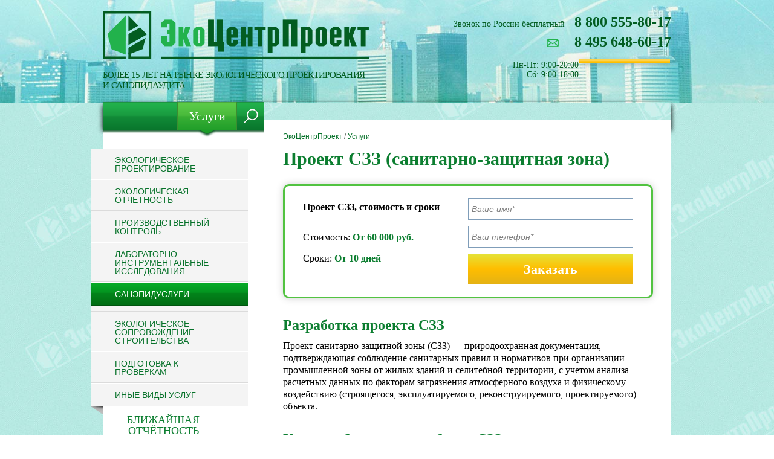

--- FILE ---
content_type: text/html; charset=windows-1251
request_url: https://www.ecocentrp.ru/services/proekt-szz/
body_size: 18879
content:
<!DOCTYPE html><html lang="ru">
<head>
					<title>СЗЗ (проект санитарно-защитной зоны), разработка проекта СЗЗ (обоснование санитарно-защитной зоны) - Экоцентрпроект</title>
	
	<link rel="prev" href="http://www.ecocentrp.ru/services/proekt-szz/?PAGEN_=-1" /><link rel="prev" href="http://www.ecocentrp.ru/services/proekt-szz/?PAGEN_=-1" />				
	<meta name="viewport" content="width=device-width, initial-scale=1" />
	<script type="text/javascript" src="/bitrix/templates/fomedia_index/js/jquery_1.8.3.min.js"></script>
	<script type="text/javascript" src="/bitrix/templates/fomedia_index/js/jquery-ui_1.9.2.min.js"></script>
	<script type="text/javascript" src="/bitrix/templates/fomedia_index/js/jquery.placeholder.min.js"></script>
	<script type="text/javascript" src="/bitrix/templates/fomedia_index/js/jquery.ui.nestedSortable.js"></script>
	<script type="text/javascript" src="/bitrix/templates/fomedia_index/js/jquery.form.js"></script>
	<script type="text/javascript" src="/bitrix/templates/fomedia_index/js/jquery.maskedinput.js"></script>
	<script type="text/javascript" src="/bitrix/templates/fomedia_index/js/jquery.mousewheel.min.js"></script>
	<script type="text/javascript" src="/bitrix/templates/fomedia_index/js/js.js?v=1768940957"></script>
	<script type="text/javascript" src="/bitrix/templates/fomedia_inner/js/owl.carousel.min.js"></script>
    <script type="text/javascript" src="/bitrix/templates/fomedia_index/js/jquery.session.js"></script>
	<script type="text/javascript" src="/bitrix/templates/fomedia_inner/js/script.js"></script>
	<script type="text/javascript" src="/bitrix/templates/fomedia_index/js/ui.multiselect.js"></script>
    <script type="text/javascript" src="/bitrix/templates/fomedia_index/js/jquery.lightbox-0.5.js"></script>
    <script type="text/javascript" src="/bitrix/templates/fomedia_index/js/lightbox.min.js"></script>
    <script type="text/javascript" src="/bitrix/templates/fomedia_inner/js/jquery.fancybox.min.js"></script>
	    <meta http-equiv="Content-Type" content="text/html; charset=windows-1251" />
        <meta name="description" content="Необходим проект СЗЗ (санитарно защитная зона)? Обращайтесь в нашу компанию- разработка СЗЗ, поможем подготовить все необходимые документы в кратчайший срок!" />
    <link href="/bitrix/cache/css/s1/fomedia_inner/page_dc32da244fbcacb45f339caafac25595/page_dc32da244fbcacb45f339caafac25595_768dd92fe508d749e62306c626b9ec09.css?176180182926331" type="text/css"  rel="stylesheet" />
<link href="/bitrix/cache/css/s1/fomedia_inner/kernel_main/kernel_main.css?17618007357513" type="text/css"  rel="stylesheet" />
<link href="/bitrix/cache/css/s1/fomedia_inner/template_31ce7e7f741cd786f3dd7ac07e55b528/template_31ce7e7f741cd786f3dd7ac07e55b528_e2d0a250a5b3bc0f0e557b6287338c16.css?1762420295134489" type="text/css"  data-template-style="true"  rel="stylesheet" />
    <script type="text/javascript">if(!window.BX)window.BX={message:function(mess){if(typeof mess=='object') for(var i in mess) BX.message[i]=mess[i]; return true;}};</script>
<script type="text/javascript">(window.BX||top.BX).message({'JS_CORE_LOADING':'Загрузка...','JS_CORE_NO_DATA':'- Нет данных -','JS_CORE_WINDOW_CLOSE':'Закрыть','JS_CORE_WINDOW_EXPAND':'Развернуть','JS_CORE_WINDOW_NARROW':'Свернуть в окно','JS_CORE_WINDOW_SAVE':'Сохранить','JS_CORE_WINDOW_CANCEL':'Отменить','JS_CORE_H':'ч','JS_CORE_M':'м','JS_CORE_S':'с','JSADM_AI_HIDE_EXTRA':'Скрыть лишние','JSADM_AI_ALL_NOTIF':'Показать все','JSADM_AUTH_REQ':'Требуется авторизация!','JS_CORE_WINDOW_AUTH':'Войти','JS_CORE_IMAGE_FULL':'Полный размер'});</script>
<script type="text/javascript">(window.BX||top.BX).message({'LANGUAGE_ID':'ru','FORMAT_DATE':'DD.MM.YYYY','FORMAT_DATETIME':'DD.MM.YYYY HH:MI:SS','COOKIE_PREFIX':'BITRIX_SM','USER_ID':'','SERVER_TIME':'1768940958','SERVER_TZ_OFFSET':'10800','USER_TZ_OFFSET':'0','USER_TZ_AUTO':'Y','bitrix_sessid':'61c9845cb8aaba6222dfc24286b72eec','SITE_ID':'s1'});</script>


<script type="text/javascript" src="/bitrix/cache/js/s1/fomedia_inner/kernel_main/kernel_main.js?1763014529214977"></script>
<script type="text/javascript">BX.setCSSList(['/bitrix/js/main/core/css/core.css']); </script>
<script type="text/javascript">BX.setJSList(['/bitrix/js/main/core/core.js','/bitrix/js/main/core/core_ajax.js','/bitrix/js/main/session.js','/bitrix/js/main/core/core_window.js','/bitrix/js/main/utils.js']); </script>

<script type="text/javascript">
bxSession.Expand(1440, '61c9845cb8aaba6222dfc24286b72eec', false, '5996e6f4d8e05ba6b472b41baf9f7775');
</script>

    <script type="text/javascript" src="/bitrix/cache/js/s1/fomedia_inner/template_26888aa8b786ff38474592a49b8bbf00/template_26888aa8b786ff38474592a49b8bbf00_477ca3e9b18da87bc1f8e1e8eae0988a.js?17618007356291"></script>

<script type="text/javascript" src="/bitrix/cache/js/s1/fomedia_inner/page_2ec32877c2e567283e02b30d71b5a602/page_2ec32877c2e567283e02b30d71b5a602_1a8d09b0d704f6c17a767ca9de580321.js?17618018292189"></script>
				<link href="/css/lightbox.css" rel="stylesheet">

	<meta property="og:locale" content="ru_RU" />
	<meta property="og:type" content="article" />
	<meta property="og:title" content="СЗЗ (проект санитарно-защитной зоны), разработка проекта СЗЗ (обоснование санитарно-защитной зоны)" />
	<meta property="og:description" content="Необходим проект СЗЗ (санитарно защитная зона)? Обращайтесь в нашу компанию- разработка СЗЗ, поможем подготовить все необходимые документы в кратчайший срок!" />
	<meta property="og:url" content="https://www.ecocentrp.ru/services/proekt-szz/" />
	<meta property="og:site_name" content="EcoCentrp.ru" />
	<meta property="og:image" content="https://www.ecocentrp.ru/upload/logo.png" />
	
<!--[if IE 6]>
<script type="text/javascript" src="/bitrix/templates/fomedia_index/js/DD_belatedPNG_0.0.8a-min.js"></script>
<script type="text/javascript">
	DD_belatedPNG.fix('*');
</script>
<![endif]-->
<link href="https://plus.google.com/117748599603376463693" rel="publisher">
<link rel="author" href="https://plus.google.com/103877887995309813511" />
<link rel="apple-touch-icon" sizes="76x76" href="/apple-touch-icon.png">
<link rel="icon" type="image/png" sizes="32x32" href="/favicon-32x32.png">
<link rel="icon" type="image/png" sizes="16x16" href="/favicon-16x16.png">
<meta name="theme-color" content="#ffffff">
<link rel="canonical" href="https://www.ecocentrp.ru/services/proekt-szz/" />

<!-- Google Tag Manager -->
<script>(function(w,d,s,l,i){w[l]=w[l]||[];w[l].push({'gtm.start':
new Date().getTime(),event:'gtm.js'});var f=d.getElementsByTagName(s)[0],
j=d.createElement(s),dl=l!='dataLayer'?'&l='+l:'';j.async=true;j.src=
'https://www.googletagmanager.com/gtm.js?id='+i+dl;f.parentNode.insertBefore(j,f);
})(window,document,'script','dataLayer','GTM-MZJPF58');</script>
<!-- End Google Tag Manager -->
	<script type="application/ld+json">
{ "@context" : "https://schema.org",
  "@type" : "Organization",
  "url" : "https://www.ecocentrp.ru/",
  "logo": "https://www.ecocentrp.ru/upload/logo.png",
  "name" : "EcoCentrP",
  "contactPoint" : [
    { "@type" : "ContactPoint",
      "telephone" : "+7-800-555-80-17",
      "contactType" : "sales"
    } ],
  "sameAs" : []
}
</script>
<link rel="stylesheet" media="screen and (max-width:1024px)" href="/bitrix/templates/fomedia_inner/css/adaptive.css?v=1" type="text/css" />
<link rel="preload" as="image" href="/bitrix/templates/styles/images/headin_bgr_opt.jpg" />
<link rel="preload" as="image" href="/bitrix/templates/styles/images/index_bgr_opt.jpg" />
</head>
<body>
<!-- Google Tag Manager (noscript) -->
<noscript><iframe src="https://www.googletagmanager.com/ns.html?id=GTM-MZJPF58"
height="0" width="0" style="display:none;visibility:hidden"></iframe></noscript>
<!-- End Google Tag Manager (noscript) -->

<!--facebook-->
<div id="fb-root"></div>
<script>(function(d, s, id) {
  var js, fjs = d.getElementsByTagName(s)[0];
  if (d.getElementById(id)) {return;}
  js = d.createElement(s); js.id = id;
  js.src = "//connect.facebook.net/ru_RU/all.js#xfbml=1";
  fjs.parentNode.insertBefore(js, fjs);
}(document, 'script', 'facebook-jssdk'));</script>
	
	
<div style="margin:0px 0px;">


<!--noindex-->
 
<div id="overlay" onclick="hide_popup();">&nbsp;</div>
 
<div class="pop_up popup">
	<a data-href="#" class="button_close" onclick="hide_popup(); return false;" data-innerhtml="Закрыть"></a>
	<div class="preloader"><img src="/bitrix/templates/styles/images/lightbox-ico-loading.gif" alt="" /></div>
	<div class="pop_up3"></div>
</div>

 
<!--/noindex-->
</div>
	<div class="all1_inner">
		<div class="all_left"></div>
		<div class="all_right"></div>
		<div class="all2">
			<div class="all3">
				<div class="wrap">
					<div id="header">
						<div class="header_top">
	<div class="header_phone">
	<span class="mob-hidden" style="font-size: 14px;line-height: 16px;padding-right: 16px;position:absolute;bottom: 34px;left: 148px;">Пн-Пт: 9:00-20:00<br />Сб: 9:00-18:00</span>
		 
<span class="mob-hidden" style="font-size: 14px;padding-right: 16px;">Звонок по России бесплатный</span><span class="phone_bold"><a href="tel:+78005558017" rel="nofollow" style="text-decoration: none;">8 800 555-80-17</a></span>
<br />
		<span class="header_right">
			<a onclick="ga('send', 'event', 'email', document.URL); yaCounter17318701.reachGoal('email');" data-href="mailto:info@ecocentrp.ru" data-innerhtml="info@ecocentrp.ru"></a>		</span>
		<span class="phone_bold" id="ya-phone-1"><a href="tel:+74956486017" rel="nofollow" style="text-decoration: none;">8 495 648-60-17</a></span>
		<span class="header_right_mob">
			<a onclick="ga('send', 'event', 'email', document.URL); yaCounter17318701.reachGoal('email');" data-href="mailto:info@ecocentrp.ru" data-innerhtml="info@ecocentrp.ru"></a>		</span>
		<div class="header_callback">
			 

			<a data-href="javascript:void(0);" class="link_popup" onclick="ga('send', 'event', 'zapros', document.URL); yaCounter17318701.reachGoal('zapros'); show_popup({ id: '9', prop_code: '29', prop_code_req: '29', enable_sms: 'N', sms_num: '', sms_text: '', title: 'Представьтесь, пожалуйста', prop_mail: '30', msg: 'Ваша заявка отправлена', placeholder: 'Y', mail_send: '' }); return false;" data-innerhtml="Заказать звонок"></a>
	
					</div>
	</div>
</div>
<div class="header_middle">
	<div class="logo">
		<a data-href="/"><img src="/upload/logo.png" alt="Экоцентрпроект" /></a>	</div>
	<div class="header_txt">
		 Более 15 лет на рынке экологического <span>проектирования и санэпидаудита</span>	</div>
</div>
<div class="header-nav-block">
	<div class="header_nav">
		<div class="nav-left">
			    <div class="header_menu" id="header_menu">
        <ul>
                                    
                                                    <!--noindex-->                            <li class="item_1">
                                                                        <a  href="#" data-href="/" data-innerhtml="<span>Главная</span>"></a>                                                                                            </li>
                                                                    <!--/noindex-->
                                                                                    	
                                        
                                            
                                                                                <li class="current item_2">
                                                                        <a  href="/services/"><span>Услуги</span></a>                                                                                            <ul>                                                                                        	
                                        
                                            
                                                                                <li class="item_1">
                                                                        <a  href="/services/ekologicheskoe-proektirovanie/"><span>Экологическое проектирование</span></a>                                                                                            <ul>                                                                                        	
                                        
                                            
                                                                                <li class="item_1">
                                                                        <a  href="/services/proekt-pdv/"><span>Проект НДВ</span></a>                                                                                            </li>
                                                                                    	
                                        
                                            
                                                                                <li class="">
                                                                        <a  href="/services/proekt-pnulr/"><span>Проект ПНООЛР</span></a>                                                                                            </li>
                                                                                    	
                                        
                                            
                                                                                <li class="">
                                                                        <a  href="/services/razrabotka-proekta-normativov-predelno-dopustimykh-sbrosov-zagryaznyayushchikh-veshchestv-v-vodnye-o/"><span>Проект нормативов предельно допустимых сбросов загрязняющих веществ в водные объекты (НДС)</span></a>                                                                                            </li>
                                                                                    	
                                        
                                            
                                                                                <li class="">
                                                                        <a  href="/services/pasport-opasnogo-otkhoda/"><span>Паспорт опасного отхода</span></a>                                                                                            </li>
                                                                                    	
                                        
                                            
                                                                                <li class="">
                                                                        <a  href="/services/proizvodstvennyy-kontrol-pri-obrashchenii-s-otkhodami/"><span>Производственный контроль при обращении с отходами</span></a>                                                                                            </li>
                                                                                    	
                                        
                                            
                                                                                <li class="">
                                                                        <a  href="/services/raschet-klassov-opasnosti-otkhodov/"><span>Расчет классов опасности отходов</span></a>                                                                                            </li>
                                                                                    	
                                        
                                            
                                                                                <li class="">
                                                                        <a  href="/services/litsenzii-na-obrashchenie-s-otkhodami/"><span>Лицензии на обращение с отходами</span></a>                                                                                            </li>
                                                                                    	
                                        
                                            
                                                                                <li class="">
                                                                        <a  href="/services/zso-proekt-zon-sanitarnoy-okhrany/"><span>ЗСО (проект зон санитарной охраны)</span></a>                                                                                            </li>
                                                                                    	
                                        
                                            
                                                                                <li class="">
                                                                        <a  href="/services/otchet-po-programme-pek/"><span>Отчет по программе ПЭК</span></a>                                                                                            </li>
                                                                                    	
                                        
                                            
                                                                                <li class="">
                                                                        <a  href="/services/razrabotka-pasportov-pgu/"><span>Паспорт ПГУ</span></a>                                                                                            </li>
                                                                                    	
                                        
                                            
                                                                                <li class="">
                                                                        <a  href="/services/razrabotka-razdela-pmoos/"><span>Раздел ПМООС</span></a>                                                                                            </li>
                                                                                    	
                                        
                                            
                                                                                <li class="">
                                                                        <a  href="/services/razreshenie-na-vybros-zagryaznyayushchikh-veshchestv-v-atmosferu/"><span>Разрешение на выброс загрязняющих веществ в атмосферу</span></a>                                                                                            </li>
                                                                                    	
                                        
                    </ul></li>                        
                                                                                <li class="">
                                                                        <a  href="/services/ekologicheskaya-otchetnost/"><span>Экологическая отчетность</span></a>                                                                                            <ul>                                                                        <li>
                                        <a title="Стоимость работ при разработке экологической отчетности" href="/prices/ecology/"><span>Стоимость работ при разработке экологической отчетности</span></a>	
                                    </li>
                                                                                        	
                                        
                                            
                                                                                <li class="item_1">
                                                                        <a  href="/services/zhurnal-dvizheniya-otkhodov/"><span>Журнал движения отходов</span></a>                                                                                            </li>
                                                                                    	
                                        
                                            
                                                                                <li class="">
                                                                        <a  href="/services/otchetnost-ob-obrazovanii-ispolzovanii-obezvrezhivanii-i-razmeshchenii-otkhodov-/"><span>Отчетность об образовании, использовании, обезвреживании и размещении отходов </span></a>                                                                                            </li>
                                                                                    	
                                        
                                            
                                                                                <li class="">
                                                                        <a  href="/services/postanovka-na-gosudarstvennyy-uchet-obekta-nvos/"><span>Постановка на государственный учет объекта НВОС</span></a>                                                                                            </li>
                                                                                    	
                                        
                                            
                                                                                <li class="">
                                                                        <a  href="/services/proizvodstvennyy-ekologicheskiy-kontrol-pek/"><span>Производственный экологический контроль (ПЭК)</span></a>                                                                                            </li>
                                                                                    	
                                        
                                            
                                                                                <li class="">
                                                                        <a  href="/services/raschet-platy-za-negativnoe-vozdeystvie-na-okruzhayushchuyu-sredu/"><span>Расчет платы за негативное воздействие на окружающую среду</span></a>                                                                                            </li>
                                                                                    	
                                        
                                            
                                                                                <li class="">
                                                                        <a  href="/services/svodnyy-kadastr-otkhodov/"><span>Сводный кадастр отходов производства и потребления</span></a>                                                                                            </li>
                                                                                    	
                                        
                                            
                                                                                <li class="">
                                                                        <a  href="/services/tekhotchet-dlya-prodleniya-pnoolr/"><span>Техотчет для продления ПНООЛР</span></a>                                                                                            </li>
                                                                                    	
                                        
                                            
                                                                                <li class="">
                                                                        <a  href="/services/forma-statisticheskogo-nablyudeniya-2-tp-vodkhoz/"><span>Форма статистического наблюдения 2-ТП (водхоз)</span></a>                                                                                            </li>
                                                                                    	
                                        
                                            
                                                                                <li class="">
                                                                        <a  href="/services/forma-statisticheskogo-nablyudeniya-2-tp-vozdukh/"><span>Форма статистического наблюдения 2-ТП (воздух)</span></a>                                                                                            </li>
                                                                                    	
                                        
                                            
                                                                                <li class="">
                                                                        <a  href="/services/forma-statisticheskogo-nablyudeniya-2-tp-otkhody/"><span>Форма статистического наблюдения 2-ТП (отходы)</span></a>                                                                                            </li>
                                                                                    	
                                        
                                            
                                                                                <li class="">
                                                                        <a  href="/services/ehkologicheskie-sbory/"><span>Экологические сборы</span></a>                                                                                            </li>
                                                                                    	
                                        
                    </ul></li>                        
                                                                                <li class="">
                                                                        <a  href="/services/proizvodstvennyy-kontrol/"><span>Производственный контроль</span></a>                                                                                            <ul>                                                                        <li>
                                        <a title="Стоимость работ по выполнению санэпидуслуг и разработке программ производственного контроля" href="/prices/sanepid/"><span>Стоимость работ по выполнению санэпидуслуг и разработке программ производственного контроля</span></a>	
                                    </li>
                                                                                        	
                                        
                                            
                                                                                <li class="item_1">
                                                                        <a  href="/services/provedenie-specialniy-ocenki-truda/"><span>Проведение специальной оценки условий труда</span></a>                                                                                            </li>
                                                                                    	
                                        
                                            
                                                                                <li class="">
                                                                        <a  href="/services/proizvodstvennyy-kontrol-za-vypolneniem-sanpin/"><span>Производственный контроль за выполнением САНПИН</span></a>                                                                                            </li>
                                                                                    	
                                        
                                            
                                                                                <li class="">
                                                                        <a  href="/services/proizvodstvennyy-ekologicheskiy-kontrol-i-ekologicheskiy-monitoring-/"><span>Производственный контроль и мониторинг </span></a>                                                                                            </li>
                                                                                    	
                                        
                                            
                                                                                <li class="">
                                                                        <a  href="/services/razrabotka-programmy-proizvodstvennogo-kontrolya-za-vypolneniem-sanitarnykh-norm-i-pravil/"><span>Разработка программы производственного контроля за выполнением санитарных норм и правил</span></a>                                                                                            </li>
                                                                                    	
                                        
                    </ul></li>                        
                                                                                <li class="">
                                                                        <a  href="/services/laboratorno-instrumentalnye-issledovaniya/"><span>Лабораторно-инструментальные исследования</span></a>                                                                                            <ul>                                                                        <li>
                                        <a title="Стоимость основных видов лабораторно-инструментальных исследований" href="/prices/stoimost-osnovnyh-issledovanii/"><span>Стоимость основных видов лабораторно-инструментальных исследований</span></a>	
                                    </li>
                                                                                        	
                                        
                                            
                                                                                <li class="item_1">
                                                                        <a  href="/services/zamery-vibratsii/"><span>Замеры вибрации</span></a>                                                                                            </li>
                                                                                    	
                                        
                                            
                                                                                <li class="">
                                                                        <a  href="/services/zamery-mikroklimata/"><span>Замеры микроклимата</span></a>                                                                                            </li>
                                                                                    	
                                        
                                            
                                                                                <li class="">
                                                                        <a  href="/services/izmereniya-osveshchennosti/"><span>Измерение освещенности. Коэффициент пульсации</span></a>                                                                                            </li>
                                                                                    	
                                        
                                            
                                                                                <li class="">
                                                                        <a  href="/services/izmerenie-plotnosti-potoka-energii/"><span>Измерение плотности потока энергии</span></a>                                                                                            </li>
                                                                                    	
                                        
                                            
                                                                                <li class="">
                                                                        <a  href="/services/izmerenie-shuma/"><span>Измерение шума</span></a>                                                                                            </li>
                                                                                    	
                                        
                                            
                                                                                <li class="">
                                                                        <a  href="/services/izmerenie-elektromagnitnogo-izlucheniya/"><span>Измерение электромагнитного излучения</span></a>                                                                                            </li>
                                                                                    	
                                        
                                            
                                                                                <li class="">
                                                                        <a  href="/services/issledovaniya-vody/"><span>Исследования воды</span></a>                                                                                            </li>
                                                                                    	
                                        
                                            
                                                                                <li class="">
                                                                        <a  href="/services/issledovaniya-vozdukha-/"><span>Исследования воздуха </span></a>                                                                                            </li>
                                                                                    	
                                        
                                            
                                                                                <li class="">
                                                                        <a  href="/services/mikrobiologicheskie-issledovaniya/"><span>Микробиологические исследования</span></a>                                                                                            </li>
                                                                                    	
                                        
                                            
                                                                                <li class="">
                                                                        <a  href="/services/radiatsionnye-issledovaniya/"><span>Радиационные исследования</span></a>                                                                                            </li>
                                                                                    	
                                        
                    </ul></li>                        
                                                                                <li class="current ">
                                                                        <a  href="/services/sanepiduslugi/"><span>Санэпидуслуги</span></a>                                                                                            <ul>                                                                                        	
                                        
                                            
                                                                                <li class="item_1">
                                                                                                                <span class="r_link"><span>Проект СЗЗ</span></span>
                                                                                                                                    </li>
                                                                                    	
                                        
                                            
                                                                                <li class="">
                                                                        <a  href="/services/obsledovanie-zhilykh-i-ofisnykh-pomeshcheniy/"><span>Обследование жилых и офисных помещений</span></a>                                                                                            </li>
                                                                                    	
                                        
                                            
                                                                                <li class="">
                                                                        <a  href="/services/sanitarno-gigienicheskaya-pasportizatsiya/"><span>Паспорт канцерогенного производства</span></a>                                                                                            </li>
                                                                                    	
                                        
                                            
                                                                                <li class="">
                                                                        <a  href="/services/raschet-klassa-opasnosti-otkhodov-dlya-zdorovya-cheloveka/"><span>Расчет класса опасности отходов для здоровья человека</span></a>                                                                                            </li>
                                                                                    	
                                        
                                            
                                                                                <li class="">
                                                                        <a  href="/services/san-epid-zaklyuchenie-na-deyatelnost/"><span>Санитарно-эпидемиологическое заключение на деятельность</span></a>                                                                                            </li>
                                                                                    	
                                        
                                            
                                                                                <li class="">
                                                                        <a  href="/services/tekhnologicheskoe-proektirovanie/"><span>Технологическое проектирование</span></a>                                                                                            </li>
                                                                                    	
                                        
                    </ul></li>                        
                                                                                <li class="">
                                                                        <a  href="/services/ekologicheskoe-soprovozhdenie-stroitelstva/"><span>Экологическое сопровождение строительства</span></a>                                                                                            <ul>                                                                        <li>
                                        <a title="Стоимость работ при экологическом и санитарно-гигиеническом сопровождении строительства" href="/prices/control/"><span>Стоимость работ при экологическом и санитарно-гигиеническом сопровождении строительства</span></a>	
                                    </li>
                                                                                        	
                                        
                                            
                                                                                <li class="item_1">
                                                                        <a  href="/services/inzhenerno-ekologicheskie-izyskaniya-dlya-stroitelstva/"><span>Инженерно-экологические изыскания для строительства</span></a>                                                                                            </li>
                                                                                    	
                                        
                                            
                                                                                <li class="">
                                                                        <a  href="/services/obosnovanie-sokrashcheniya-sanitarno-zashchitnoy-zony/"><span>Обоснование сокращения санитарно-защитной зоны</span></a>                                                                                            </li>
                                                                                    	
                                        
                                            
                                                                                <li class="">
                                                                        <a  href="/services/ovos-otsenka-vozdeystviya-na-okruzhayushchuyu-sredu/"><span>ОВОС – оценка воздействия на окружающую среду</span></a>                                                                                            </li>
                                                                                    	
                                        
                                            
                                                                                <li class="">
                                                                        <a  href="/services/pmoos-perechen-meropriyatiy-po-okhrane-okruzhayushchey-sredy/"><span>ПМООС – перечень мероприятий по охране окружающей среды</span></a>                                                                                            </li>
                                                                                    	
                                        
                                            
                                                                                <li class="">
                                                                        <a  href="/services/priemka-obektov-v-ekspluatatsiyu/"><span>Приемка объектов в эксплуатацию</span></a>                                                                                            </li>
                                                                                    	
                                        
                                            
                                                                                <li class="">
                                                                        <a  href="/services/raschet-klassa-opasnosti-otkhodov-stroitelstva-i-snosa/"><span>Расчет класса опасности отходов строительства и сноса</span></a>                                                                                            </li>
                                                                                    	
                                        
                                            
                                                                                <li class="">
                                                                        <a  href="/services/raschety-insolyatsii-i-keo/"><span>Расчеты инсоляции и КЕО</span></a>                                                                                            </li>
                                                                                    	
                                        
                    </ul></li>                        
                                                                                <li class="">
                                                                        <a  href="/services/podgotovka-k-proverkam/"><span>Подготовка к проверкам</span></a>                                                                                            <ul>                                                                                        	
                                        
                                            
                                                                                <li class="item_1">
                                                                        <a  href="/services/podgotovka-k-proverkam-rosprirodnadzora/"><span>Подготовка к проверкам Росприроднадзора</span></a>                                                                                            </li>
                                                                                    	
                                        
                                            
                                                                                <li class="">
                                                                        <a  href="/services/podgotovka-k-proverke-rospotrebnadzora/"><span>Подготовка к проверке Роспотребнадзора</span></a>                                                                                            </li>
                                                                                    	
                                        
                    </ul></li>                        
                                                                                <li class="">
                                                                        <a  href="/services/inye-vidy-uslug/"><span>Иные виды услуг</span></a>                                                                                            <ul>                                                                                        	
                                        
                                            
                                                                                <li class="item_1">
                                                                        <a  href="/services/vedomstvennyy-kontrol-za-soblyudeniem-normativov-pdv/"><span>Ведомственный контроль за соблюдением нормативов ПДВ</span></a>                                                                                            </li>
                                                                                    	
                                        
                                            
                                                                                <li class="">
                                                                        <a  href="/services/uchet-v-oblasti-obrashcheniya-s-otkhodami/"><span>Учет в области обращения с отходами</span></a>                                                                                            </li>
                                                                                    	
                                        
                                            
                                                                                <li class="">
                                                                        <a  href="/services/pasport-ustanovki-ochistki-gaza/"><span>Паспорт установки очистки газа</span></a>                                                                                            </li>
                                                                                    	
                                        
                                            
                                                                                <li class="">
                                                                        <a  href="/services/ekologicheskiy-audit-predpriyatiya/"><span>Экологический аудит предприятия</span></a>                                                                                            </li>
                                                                                    	
                                        
                    </ul></li></ul></li>                        
                                                    <!--noindex-->                            <li class="item_3">
                                                                        <a  href="#" data-href="/publications/" data-innerhtml="<span>Публикации</span>"></a>                                                                                            <ul>                                                                                        	
                                        
                                            
                                                    <!--noindex-->                            <li class="item_1">
                                                                        <a  href="/publications/tag/ekologicheskoe-proektirovanie/"><span>Экологическое проектирование</span></a>                                                                                            </li>
                                                                    <!--/noindex-->
                                                                                    	
                                        
                                            
                                                    <!--noindex-->                            <li class="">
                                                                        <a  href="/publications/tag/ekologicheskaya-otchetnost/"><span>Экологическая отчетность</span></a>                                                                                            </li>
                                                                    <!--/noindex-->
                                                                                    	
                                        
                                            
                                                    <!--noindex-->                            <li class="">
                                                                        <a  href="/publications/tag/proizvodstvennyy-kontrol/"><span>Производственный контроль</span></a>                                                                                            </li>
                                                                    <!--/noindex-->
                                                                                    	
                                        
                                            
                                                    <!--noindex-->                            <li class="">
                                                                        <a  href="/publications/tag/laboratorno-instrumentalnye-issledovaniya/"><span>Лабораторно-инструментальные исследования</span></a>                                                                                            </li>
                                                                    <!--/noindex-->
                                                                                    	
                                        
                                            
                                                    <!--noindex-->                            <li class="">
                                                                        <a  href="/publications/tag/sanepiduslugi/"><span>Санэпидуслуги</span></a>                                                                                            </li>
                                                                    <!--/noindex-->
                                                                                    	
                                        
                                            
                                                    <!--noindex-->                            <li class="">
                                                                        <a  href="/publications/tag/podgotovka-k-proverkam/"><span>Подготовка к проверкам</span></a>                                                                                            </li>
                                                                    <!--/noindex-->
                                                                                    	
                                        
                                            
                                                    <!--noindex-->                            <li class="">
                                                                        <a  href="/publications/tag/ekologicheskoe-soprovozhdenie-deyatelnosti/"><span>Экологическое сопровождение деятельности</span></a>                                                                                            </li>
                                                                    <!--/noindex-->
                                                                                    	
                                        
                                            
                                                    <!--noindex-->                            <li class="">
                                                                        <a  href="/publications/tag/inye-vidy-uslug/"><span>Другие направления</span></a>                                                                                            </li>
                                                                    <!--/noindex-->
                                                                                    	
                                        
                    </ul></li>                        
                                                    <!--noindex-->                            <li class="item_4">
                                                                        <a  rel="nofollow" href="#" data-href="/about/" data-innerhtml="<span>О компании</span>"></a>                                                                                            <ul>                                                                                        	
                                        
                                            
                                                    <!--noindex-->                            <li class="item_1">
                                                                <span class="seo-link"  rel="nofollow" onclick="location.href='/about/'" >
                                    <span>Наша деятельность</span>
                                </span>
                                                                                            </li>
                                                                    <!--/noindex-->
                                                                                    	
                                        
                                            
                                                    <!--noindex-->                            <li class="">
                                                                        <a  rel="nofollow" href="/about/direction/"><span>Руководство</span></a>                                                                                            </li>
                                                                    <!--/noindex-->
                                                                                    	
                                        
                                            
                                                    <!--noindex-->                            <li class="">
                                                                        <a  rel="nofollow" href="/about/rekvizity/"><span>Реквизиты</span></a>                                                                                            </li>
                                                                    <!--/noindex-->
                                                                                    	
                                        
                                            
                                                    <!--noindex-->                            <li class="">
                                                                        <a  rel="nofollow" href="/about/advantage/"><span>Наши преимущества</span></a>                                                                                            </li>
                                                                    <!--/noindex-->
                                                                                    	
                                        
                                            
                                                    <!--noindex-->                            <li class="">
                                                                        <a  rel="nofollow" href="/about/clients/"><span>Наши заказчики</span></a>                                                                                            </li>
                                                                    <!--/noindex-->
                                                                                    	
                                        
                                            
                                                    <!--noindex-->                            <li class="">
                                                                        <a  rel="nofollow" href="/reviews/"><span>Отзывы</span></a>                                                                                            </li>
                                                                    <!--/noindex-->
                                                                                    	
                                        
                                            
                                                    <!--noindex-->                            <li class="">
                                                                        <a  rel="nofollow" href="/about/actions/"><span>Спецпредложения</span></a>                                                                                            </li>
                                                                    <!--/noindex-->
                                                                                    	
                                        
                                            
                                                    <!--noindex-->                            <li class="">
                                                                        <a  rel="nofollow" href="/about/vacancies/"><span>Вакансии</span></a>                                                                                            </li>
                                                                    <!--/noindex-->
                                                                                    	
                                        
                                            
                                                    <!--noindex-->                            <li class="">
                                                                        <a  rel="nofollow" href="/about/news/"><span>Новости</span></a>                                                                                            </li>
                                                                    <!--/noindex-->
                                                                                    	
                                        
                                            
                                                    <!--noindex-->                            <li class="">
                                                                        <a  rel="nofollow" href="/about/faq/"><span>Вопрос-ответ</span></a>                                                                                            </li>
                                                                    <!--/noindex-->
                                                                                    	
                                        
                                            
                                                    <!--noindex-->                            <li class="">
                                                                        <a  rel="nofollow" href="/about/information/"><span>Полезная информация</span></a>                                                                                            </li>
                                                                    <!--/noindex-->
                                                                                    	
                                        
                                            
                                                    <!--noindex-->                            <li class="">
                                                                        <a  rel="nofollow" href="/about/calendar/"><span>Календарь эколога</span></a>                                                                                            </li>
                                                                    <!--/noindex-->
                                                                                    	
                                        
                    </ul></li>                        
                                                    <!--noindex-->                            <li class="item_5">
                                                                        <a  rel="nofollow" href="#" data-href="/contacts/" data-innerhtml="<span>Контакты</span>"></a>                                                                                            </li>
                                                                    <!--/noindex-->
                                                                                    	
                                        
                                            
                                                    <!--noindex-->                            <li class="item_6">
                                                                        <a  href="#" data-href="/about/sertifikaty/" data-innerhtml="<span>Сертификаты, допуски, лицензии</span>"></a>                                                                                            <ul>                                                                                        	
                                        
                                            
                                                    <!--noindex-->                            <li class="item_1">
                                                                        <a  href="/about/sertifikaty/class_opasnosti.php"><span>Свидетельство по расчету класса опасности отходов</span></a>                                                                                            </li>
                                                                    <!--/noindex-->
                                                                                    	
                                        
                                            
                                                    <!--noindex-->                            <li class="">
                                                                        <a  href="/about/sertifikaty/sro.php"><span>Допуск СРО на проектирование</span></a>                                                                                            </li>
                                                                    <!--/noindex-->
                                                                                    	
                                        
                                            
                                                    <!--noindex-->                            <li class="">
                                                                        <a  href="/about/sertifikaty/management.php"><span>Сертификаты ИСО</span></a>                                                                                            </li>
                                                                    <!--/noindex-->
                                                                                    	
                                        
                                            
                                                    <!--noindex-->                            <li class="">
                                                                        <a  href="/about/sertifikaty/dobrosovestnye-postavshiki.php"><span>Сертификаты Реестра добросовестных поставщиков</span></a>                                                                                            </li>
                                                                    <!--/noindex-->
                                                                                    	
                                        
                                            
                                                    <!--noindex-->                            <li class="">
                                                                        <a  href="/about/sertifikaty/auditors.php"><span>Свидетельства экологов-аудиторов</span></a>                                                                                            </li>
                                                                    <!--/noindex-->
                                                                                    	
                                        
                                            
                                                    <!--noindex-->                            <li class="">
                                                                        <a  href="/about/sertifikaty/qualification.php"><span>Свидетельства повышения квалификации сотрудников</span></a>                                                                                            </li>
                                                                    <!--/noindex-->
                                                                                    	
                                        
                    </ul></li><!--/noindex-->            <li class="search_btn" onclick="searchFormToggle();"><img alt="search icon" loading="lazy" src="/bitrix/templates/.default/components/bitrix/menu/top_menu/images/loop.png" /></li>
        </ul>
        <div class="search_form" style="display: none;">
        <!--noindex-->
<form action="/search/index.php">
        <input type="text" class="search_text" value="поиск по сайту" name="q" onclick="if(this.value=='поиск по сайту'){this.value=''}" onblur="if(this.value==''){this.value='поиск по сайту'}" />
        <input name="s" class="search_submit" type="submit" value="Найти" />
</form>
<!--/noindex--> 
        </div>
    </div>
<script>
    function searchFormToggle() {
        $(".search_form").toggle();
    }
</script>		</div>
			</div>
</div>
<div class="header-mobile">
	<div class="header-mobile-wrap">
		<div class="Hamburg" onclick="openServicesMenu();"><span class="HamburgSpan"></span><span class="hamburger"><span></span></span></div>
		<div class="servicesListMenu">
		</div>
	</div>
</div>
					</div>
					<div id="inner_content">
						<div class="inner_content">
														<table style="border: 0; width: 100%;">
							<tr>
																	<td class="sidebar_part" style="vertical-align: top;">
										<div class="left_menu" style="width: 278px;">
											<div class="center_menu_t">
			<div class="center_menu_b">
			<div class="center_menu">
				<ul>
													<li class="item_1"><a title="Экологическое проектирование" href="/services/ekologicheskoe-proektirovanie/">Экологическое проектирование</a>
								<ul data-innerhtml='
															<li class=""><a title="Проект НДВ" href="/services/proekt-pdv/">Проект НДВ</a></li>
															<li class=""><a title="Проект ПНООЛР" href="/services/proekt-pnulr/">Проект ПНООЛР</a></li>
															<li class=""><a title="Проект нормативов предельно допустимых сбросов загрязняющих веществ в водные объекты (НДС)" href="/services/razrabotka-proekta-normativov-predelno-dopustimykh-sbrosov-zagryaznyayushchikh-veshchestv-v-vodnye-o/">Проект нормативов предельно допустимых сбросов загрязняющих веществ в водные объекты (НДС)</a></li>
															<li class=""><a title="Паспорт опасного отхода" href="/services/pasport-opasnogo-otkhoda/">Паспорт опасного отхода</a></li>
															<li class=""><a title="Производственный контроль при обращении с отходами" href="/services/proizvodstvennyy-kontrol-pri-obrashchenii-s-otkhodami/">Производственный контроль при обращении с отходами</a></li>
															<li class=""><a title="Расчет классов опасности отходов" href="/services/raschet-klassov-opasnosti-otkhodov/">Расчет классов опасности отходов</a></li>
															<li class=""><a title="Лицензии на обращение с отходами" href="/services/litsenzii-na-obrashchenie-s-otkhodami/">Лицензии на обращение с отходами</a></li>
															<li class=""><a title="ЗСО (проект зон санитарной охраны)" href="/services/zso-proekt-zon-sanitarnoy-okhrany/">ЗСО (проект зон санитарной охраны)</a></li>
															<li class=""><a title="Отчет по программе ПЭК" href="/services/otchet-po-programme-pek/">Отчет по программе ПЭК</a></li>
															<li class=""><a title="Паспорт ПГУ" href="/services/razrabotka-pasportov-pgu/">Паспорт ПГУ</a></li>
															<li class=""><a title="Раздел ПМООС" href="/services/razrabotka-razdela-pmoos/">Раздел ПМООС</a></li>
															<li class=""><a title="Разрешение на выброс загрязняющих веществ в атмосферу" href="/services/razreshenie-na-vybros-zagryaznyayushchikh-veshchestv-v-atmosferu/">Разрешение на выброс загрязняющих веществ в атмосферу</a></li>
							'></ul></li>								<li class="item_2"><a title="Экологическая отчетность" href="/services/ekologicheskaya-otchetnost/">Экологическая отчетность</a>
								<ul data-innerhtml='
															<li class=""><a title="Журнал движения отходов" href="/services/zhurnal-dvizheniya-otkhodov/">Журнал движения отходов</a></li>
															<li class=""><a title="Отчетность об образовании, использовании, обезвреживании и размещении отходов " href="/services/otchetnost-ob-obrazovanii-ispolzovanii-obezvrezhivanii-i-razmeshchenii-otkhodov-/">Отчетность об образовании, использовании, обезвреживании и размещении отходов </a></li>
															<li class=""><a title="Постановка на государственный учет объекта НВОС" href="/services/postanovka-na-gosudarstvennyy-uchet-obekta-nvos/">Постановка на государственный учет объекта НВОС</a></li>
															<li class=""><a title="Производственный экологический контроль (ПЭК)" href="/services/proizvodstvennyy-ekologicheskiy-kontrol-pek/">Производственный экологический контроль (ПЭК)</a></li>
															<li class=""><a title="Расчет платы за негативное воздействие на окружающую среду" href="/services/raschet-platy-za-negativnoe-vozdeystvie-na-okruzhayushchuyu-sredu/">Расчет платы за негативное воздействие на окружающую среду</a></li>
															<li class=""><a title="Сводный кадастр отходов производства и потребления" href="/services/svodnyy-kadastr-otkhodov/">Сводный кадастр отходов производства и потребления</a></li>
															<li class=""><a title="Техотчет для продления ПНООЛР" href="/services/tekhotchet-dlya-prodleniya-pnoolr/">Техотчет для продления ПНООЛР</a></li>
															<li class=""><a title="Форма статистического наблюдения 2-ТП (водхоз)" href="/services/forma-statisticheskogo-nablyudeniya-2-tp-vodkhoz/">Форма статистического наблюдения 2-ТП (водхоз)</a></li>
															<li class=""><a title="Форма статистического наблюдения 2-ТП (воздух)" href="/services/forma-statisticheskogo-nablyudeniya-2-tp-vozdukh/">Форма статистического наблюдения 2-ТП (воздух)</a></li>
															<li class=""><a title="Форма статистического наблюдения 2-ТП (отходы)" href="/services/forma-statisticheskogo-nablyudeniya-2-tp-otkhody/">Форма статистического наблюдения 2-ТП (отходы)</a></li>
															<li class=""><a title="Экологические сборы" href="/services/ehkologicheskie-sbory/">Экологические сборы</a></li>
							'></ul></li>								<li class="item_3"><a title="Производственный контроль" href="/services/proizvodstvennyy-kontrol/">Производственный контроль</a>
								<ul data-innerhtml='
															<li class=""><a title="Проведение специальной оценки условий труда" href="/services/provedenie-specialniy-ocenki-truda/">Проведение специальной оценки условий труда</a></li>
															<li class=""><a title="Производственный контроль за выполнением САНПИН" href="/services/proizvodstvennyy-kontrol-za-vypolneniem-sanpin/">Производственный контроль за выполнением САНПИН</a></li>
															<li class=""><a title="Производственный контроль и мониторинг " href="/services/proizvodstvennyy-ekologicheskiy-kontrol-i-ekologicheskiy-monitoring-/">Производственный контроль и мониторинг </a></li>
															<li class=""><a title="Разработка программы производственного контроля за выполнением санитарных норм и правил" href="/services/razrabotka-programmy-proizvodstvennogo-kontrolya-za-vypolneniem-sanitarnykh-norm-i-pravil/">Разработка программы производственного контроля за выполнением санитарных норм и правил</a></li>
							'></ul></li>								<li class="item_4"><a title="Лабораторно-инструментальные исследования" href="/services/laboratorno-instrumentalnye-issledovaniya/">Лабораторно-инструментальные исследования</a>
								<ul data-innerhtml='
															<li class=""><a title="Замеры вибрации" href="/services/zamery-vibratsii/">Замеры вибрации</a></li>
															<li class=""><a title="Замеры микроклимата" href="/services/zamery-mikroklimata/">Замеры микроклимата</a></li>
															<li class=""><a title="Измерение освещенности. Коэффициент пульсации" href="/services/izmereniya-osveshchennosti/">Измерение освещенности. Коэффициент пульсации</a></li>
															<li class=""><a title="Измерение плотности потока энергии" href="/services/izmerenie-plotnosti-potoka-energii/">Измерение плотности потока энергии</a></li>
															<li class=""><a title="Измерение шума" href="/services/izmerenie-shuma/">Измерение шума</a></li>
															<li class=""><a title="Измерение электромагнитного излучения" href="/services/izmerenie-elektromagnitnogo-izlucheniya/">Измерение электромагнитного излучения</a></li>
															<li class=""><a title="Исследования воды" href="/services/issledovaniya-vody/">Исследования воды</a></li>
															<li class=""><a title="Исследования воздуха " href="/services/issledovaniya-vozdukha-/">Исследования воздуха </a></li>
															<li class=""><a title="Микробиологические исследования" href="/services/mikrobiologicheskie-issledovaniya/">Микробиологические исследования</a></li>
															<li class=""><a title="Радиационные исследования" href="/services/radiatsionnye-issledovaniya/">Радиационные исследования</a></li>
							'></ul></li>								<li class="current item_5"><a title="Санэпидуслуги" href="/services/sanepiduslugi/">Санэпидуслуги</a>
								<ul data-innerhtml='
															<li class=""><span title="Проект СЗЗ">Проект СЗЗ</span></li>
															<li class=""><a title="Обследование жилых и офисных помещений" href="/services/obsledovanie-zhilykh-i-ofisnykh-pomeshcheniy/">Обследование жилых и офисных помещений</a></li>
															<li class=""><a title="Паспорт канцерогенного производства" href="/services/sanitarno-gigienicheskaya-pasportizatsiya/">Паспорт канцерогенного производства</a></li>
															<li class=""><a title="Расчет класса опасности отходов для здоровья человека" href="/services/raschet-klassa-opasnosti-otkhodov-dlya-zdorovya-cheloveka/">Расчет класса опасности отходов для здоровья человека</a></li>
															<li class=""><a title="Санитарно-эпидемиологическое заключение на деятельность" href="/services/san-epid-zaklyuchenie-na-deyatelnost/">Санитарно-эпидемиологическое заключение на деятельность</a></li>
															<li class=""><a title="Технологическое проектирование" href="/services/tekhnologicheskoe-proektirovanie/">Технологическое проектирование</a></li>
							'></ul></li>								<li class="item_6"><a title="Экологическое сопровождение строительства" href="/services/ekologicheskoe-soprovozhdenie-stroitelstva/">Экологическое сопровождение строительства</a>
								<ul data-innerhtml='
															<li class=""><a title="Инженерно-экологические изыскания для строительства" href="/services/inzhenerno-ekologicheskie-izyskaniya-dlya-stroitelstva/">Инженерно-экологические изыскания для строительства</a></li>
															<li class=""><a title="Обоснование сокращения санитарно-защитной зоны" href="/services/obosnovanie-sokrashcheniya-sanitarno-zashchitnoy-zony/">Обоснование сокращения санитарно-защитной зоны</a></li>
															<li class=""><a title="ОВОС – оценка воздействия на окружающую среду" href="/services/ovos-otsenka-vozdeystviya-na-okruzhayushchuyu-sredu/">ОВОС – оценка воздействия на окружающую среду</a></li>
															<li class=""><a title="ПМООС – перечень мероприятий по охране окружающей среды" href="/services/pmoos-perechen-meropriyatiy-po-okhrane-okruzhayushchey-sredy/">ПМООС – перечень мероприятий по охране окружающей среды</a></li>
															<li class=""><a title="Приемка объектов в эксплуатацию" href="/services/priemka-obektov-v-ekspluatatsiyu/">Приемка объектов в эксплуатацию</a></li>
															<li class=""><a title="Расчет класса опасности отходов строительства и сноса" href="/services/raschet-klassa-opasnosti-otkhodov-stroitelstva-i-snosa/">Расчет класса опасности отходов строительства и сноса</a></li>
															<li class=""><a title="Расчеты инсоляции и КЕО" href="/services/raschety-insolyatsii-i-keo/">Расчеты инсоляции и КЕО</a></li>
							'></ul></li>								<li class="item_7"><a title="Подготовка к проверкам" href="/services/podgotovka-k-proverkam/">Подготовка к проверкам</a>
								<ul data-innerhtml='
															<li class=""><a title="Подготовка к проверкам Росприроднадзора" href="/services/podgotovka-k-proverkam-rosprirodnadzora/">Подготовка к проверкам Росприроднадзора</a></li>
															<li class=""><a title="Подготовка к проверке Роспотребнадзора" href="/services/podgotovka-k-proverke-rospotrebnadzora/">Подготовка к проверке Роспотребнадзора</a></li>
							'></ul></li>								<li class="item_8 item_last"><a title="Иные виды услуг" href="/services/inye-vidy-uslug/">Иные виды услуг</a>
								<ul data-innerhtml='
															<li class=""><a title="Ведомственный контроль за соблюдением нормативов ПДВ" href="/services/vedomstvennyy-kontrol-za-soblyudeniem-normativov-pdv/">Ведомственный контроль за соблюдением нормативов ПДВ</a></li>
															<li class=""><a title="Учет в области обращения с отходами" href="/services/uchet-v-oblasti-obrashcheniya-s-otkhodami/">Учет в области обращения с отходами</a></li>
															<li class=""><a title="Паспорт установки очистки газа" href="/services/pasport-ustanovki-ochistki-gaza/">Паспорт установки очистки газа</a></li>
															<li class=""><a title="Экологический аудит предприятия" href="/services/ekologicheskiy-audit-predpriyatiya/">Экологический аудит предприятия</a></li>
							'></ul></li>				</ul>
			</div>
		</div>
	</div>
										</div>
																				<div class="inner_content inner_content_main">
											<!--noindex-->
											<span class="calendar_title">Ближайшая отчётность</span>
																						<div class="news_block calendar_block_main">
												<div class="news-list">
</div> <a rel="nofollow" href="#" data-href="/about/calendar/" class="all-calendar" >Календарь эколога</a>
											</div>
											<!--/noindex-->
										</div>
																																							</td>
																<td class="main_part" style="width:100%;vertical-align: top;">
								    <!--noindex-->
									<div class="speedbar">
										<div class="breadcrumbs" itemscope="" itemtype="http://schema.org/BreadcrumbList"><div itemprop="itemListElement" itemscope="" itemtype="http://schema.org/ListItem"><a itemprop="item" rel="nofollow" href="/" title="ЭкоЦентрПроект"><span itemprop="name">ЭкоЦентрПроект</span></a><meta itemprop="position" content="1"> / </div><div itemprop="itemListElement" itemscope="" itemtype="http://schema.org/ListItem"><a itemprop="item" rel="nofollow" href="/services/" title="Услуги"><span itemprop='name'>Услуги</span></a><meta itemprop="position" content="2"></div></div><div class="clear"></div>									</div>
									<!--/noindex-->
									<div class="clear"></div>
									
																			<!--h1-->
										<h1>Проект СЗЗ (санитарно-защитная зона)</h1> <br />
										<!--/h1-->
																		
																
									<div class="txt" style=" min-height:300px; _height:300px;">
					
	
	        	
	        	
	        	
		
	        		
		
		
		        			<div id="servicestext">
				<script>
jQuery(function($){
   $(".form_text_504").mask("+7 (999) 999-9999");
});
</script>
<section class="order-form">
<form action="/services/proekt-szz/" class="publications-form" name="popup_form">

		
	<input type="hidden" name="iblock_id" value="141" />
	<input type="hidden" name="msg" value="Ваша заявка отправлена" />
	<input type="hidden" name="req" value="NAME,504" />
	<input type="hidden" name="mail" value="" />
	<input type="hidden" name="enable_sms" value="N" />
	<input type="hidden" name="sms_num" value="" />
	<input type="hidden" name="sms_text" value="" />
	<input type="hidden" name="mail_send" value="" />


		
	<div class="left-side form-desc">
					<div class="form-name">
				Проект СЗЗ, стоимость и сроки			</div>
							<div class="decs-item">
				Стоимость: <span>От 60 000 руб.</span>
			</div>
							<div class="decs-item">
			Сроки: <span>От 10 дней</span>
			</div>
			</div>
	<div class="right-side">
		<div class="form_error"></div>

		
			
																		<div class="form-input">								
									<input type="text" placeholder="Ваше имя*" id="form_text_NAME-3" class="input form_text_NAME" name="PROPERTY[NAME][0]" size="25" value="" />								</div>
								
			
																		<div class="form-input">								
									<input type="text" placeholder="Ваш телефон*" id="form_text_504-3" class="input form_text_504" name="PROPERTY[504][0]" size="25" value="" />								</div>
								
			
			
	<input type="hidden" name="popup" value="N" />
	<input type="submit" value="Заказать" />
	</div>
</form>
<div class="form_loading">
	<span>Идет отправка сообщения...</span>
</div>
</section>
<!--/noindex-->
         <section> 
  <h2>Разработка проекта СЗЗ</h2>
 
  <p>Проект санитарно-защитной зоны (СЗЗ) &mdash; природоохранная документация, подтверждающая соблюдение санитарных правил и нормативов при организации промышленной зоны от жилых зданий и селитебной территории, с учетом анализа расчетных данных по факторам загрязнения атмосферного воздуха и физическому воздействию (строящегося, эксплуатируемого, реконструируемого, проектируемого) объекта.</p>
 
  <h2>Кому необходимо разработка СЗЗ</h2>
 
  <p>Разработка проекта&nbsp;санитарно-защитной зоны требуется всем промышленным объектам, в процессе деятельности которых происходит воздействие на окружающую среду, включая человека.</p>
 
  <h2>Основания разработки проекта СЗЗ</h2>
 
  <p>Проект санитарно-защитной зоны объектов разрабатывается на основании:</p>
 
  <ol> 	 
    <li>Федеральный закон РФ &laquo;О санитарно-эпидемиологическом благополучии населения&raquo; от 30 декабря 2008 года № 309-ФЗ;</li>
   	 
    <li>Федеральный закон «Об охране окружающей среды» от 10.01.2002 № 7-ФЗ;</li>
   	 
    <li>Федеральный закон «Об охране атмосферного воздуха» от 04.05.1999 № 96-ФЗ;</li>
   	 
    <li>СанПиН 2.2.1/2.1.1.1200-03 «Санитарно-защитные зоны и санитарная классификация предприятий, сооружений и иных объектов»;</li>
   	 
    <li>Постановление Правительства РФ № 222 от 03.03.2018 «Об утверждении Правил установления санитарно-защитных зон и использования земельных участков, расположенных в границах санитарно-защитных зон».</li>
   </ol>
 
  <h2>СРОК ДЕЙСТВИЯ НОРМАТИВОВ СЗЗ — БЕССРОЧНЫЙ</h2>
 
  <h2>Ответственность за отсутствие проекта СЗЗ</h2>
 
  <ol> 	 
    <li> 
      <p>В соответствии со статьей 6.3 КоАП РФ (Нарушение законодательства в области обеспечения санитарно-эпидемиологического благополучия населения):</p>
     
      <p>- на должностные лица &ndash; от 500 до 1.000 рублей;</p>
     		 
      <p>- на индивидуальных предпринимателей - от 500 до 1.000 рублей или административное приостановление деятельности на срок до 90 суток;</p>
     		 
      <p>- на юридические лица — от 10.000 до 20.000 рублей или административное приостановление деятельности на срок до 90 суток.</p>
     	</li>
   
    <li> 
      <p>По статье 8.1 КоАП РФ (Несоблюдение экологических требований при осуществлении градостроительной деятельности и эксплуатации предприятий, сооружений или иных объектов): 	 		</p>
     
      <p>- на должностные лица – от 2.000 до 5.000 рублей;</p>
     		 
      <p>- на юридические лица – от 20.000 до 100.000 рублей.</p>
     </li>
   </ol>
 <section class="pdv-steps"> 
    <h2>Этапы разработки проекта СЗЗ</h2>
   
    <ol> 	 
      <li> 	 
        <p><strong>Инвентаризация источников выбросов загрязняющих веществ и источников шума.</strong></p>
       	 
        <p>Сбор исходных данных, выезд на объект (при необходимости), составление перечня источников воздействия (выбросы в воздух, шум, вибрация, электромагнитное изучение).</p>
       	</li>
     	 
      <li> 	 
        <p><strong>Разработка проекта расчетной СЗЗ.</strong></p>
       	 
        <p>Заказ справок о фоновых концентрациях и краткой климатической характеристике места расположения объекта в Территориальном отделе ЦГМС (УГМС), заказ метео файла (в случае необходимости); заказ ситуационной карты предприятия с указанием сложившейся застройки и справки о перспективе развития территории в территориальном органе; проведение расчета выбросов всех веществ со всех источников, расчет шума и электромагнитного излучения; разработка проекта расчетной СЗЗ и программы проведения лабораторных и инструментальных исследований окружающей среды в зоне влияния предприятия для подтверждения устанавливаемого размера СЗЗ.</p>
       	</li>
     	 
      <li> 	 
        <p><strong>Оценка риска здоровью населения.</strong></p>
       	 
        <p>Для объектов I или II класса опасности.</p>
       	</li>
     	 
      <li> 	 
        <p><strong>Экспертиза проекта расчетной СЗЗ.</strong></p>
       	 
        <p>Экспертиза проекта расчетной СЗЗ во ФБУЗ &quot;Центр гигиены и эпидемиологии&quot;, Территориальное Управление Роспотребнадзора. Получение Экспертного и санитарно-эпидемиологического заключения на Проект.</p>
       	</li>
     	 
      <li> 	 
        <p><strong>Проведение инструментальных исследований.</strong></p>
       	 
        <p>Проведение натурных наблюдений за загрязнением атмосферного воздуха и физического воздействия по специально разработанной программе и (или) в рамках программы производственного контроля в сроки и периодичностью, установленные программой.</p>
       	</li>
     	 
      <li> 	 
        <p><strong>6 этап – Установление границ СЗЗ.</strong></p>
       	 
        <p>Составление пояснительной записки с проведением анализа результатов натурных наблюдений согласно программе; Формирование документов для подачи в Территориальное Управление Роспотребнадзора; получение письма Главного государственного санитарного врача РФ или субъекта РФ об установлении окончательной границы санитарной зоны.</p>
       	</li>
     </ol>
   </section>           <section>
              <h2>Что вы получите в результате разработки СЗЗ</h2>
              <div class="sertificates-list">
                                  <a class="list-item" href="/upload/uf/a82/rospotreb.jpg" data-title="" data-lightbox="reviews">
                      <div class="item-img">
                          <img alt="" src="/upload/resize_cache/uf/a82/191_273_1/rospotreb.jpg">
                      </div>
                      <p class="item-desc"></p>
                  </a>
                                  <a class="list-item" href="/upload/uf/b02/agreement_rospotrebnadzor_3.jpg" data-title="" data-lightbox="reviews">
                      <div class="item-img">
                          <img alt="" src="/upload/resize_cache/uf/b02/191_273_1/agreement_rospotrebnadzor_3.jpg">
                      </div>
                      <p class="item-desc"></p>
                  </a>
                                  <a class="list-item" href="/upload/uf/cf1/agreement_rospotrebnadzor_4.jpg" data-title="" data-lightbox="reviews">
                      <div class="item-img">
                          <img alt="" src="/upload/resize_cache/uf/cf1/191_273_1/agreement_rospotrebnadzor_4.jpg">
                      </div>
                      <p class="item-desc"></p>
                  </a>
                                  <a class="list-item" href="/upload/uf/d13/expert_mcdonalds.jpg" data-title="" data-lightbox="reviews">
                      <div class="item-img">
                          <img alt="" src="/upload/resize_cache/uf/d13/191_273_1/expert_mcdonalds.jpg">
                      </div>
                      <p class="item-desc"></p>
                  </a>
                              </div>
          </section>
         
  <h2>Стоимость разработки проекта СЗЗ</h2>
 
  <p>Для каждого конкретного случая стоимость разработки проекта и его согласование рассчитывается индивидуально и зависит от сложности и масштабности работы.</p>
 </section> 
<h2>Заказать разработку проекта СЗЗ</h2>
 		<script>
jQuery(function($){
   $(".form_text_504").mask("+7 (999) 999-9999");
});
</script>
<section class="order-form">
<form action="/services/proekt-szz/" class="publications-form" name="popup_form">

		
	<input type="hidden" name="iblock_id" value="141" />
	<input type="hidden" name="msg" value="Ваша заявка отправлена" />
	<input type="hidden" name="req" value="NAME,504" />
	<input type="hidden" name="mail" value="" />
	<input type="hidden" name="enable_sms" value="N" />
	<input type="hidden" name="sms_num" value="" />
	<input type="hidden" name="sms_text" value="" />
	<input type="hidden" name="mail_send" value="" />


		
	<div class="left-side form-desc">
					<div class="form-name">
				Проект СЗЗ, стоимость и сроки			</div>
							<div class="decs-item">
				Стоимость: <span>От 60 000 руб.</span>
			</div>
							<div class="decs-item">
			Сроки: <span>От 10 дней</span>
			</div>
			</div>
	<div class="right-side">
		<div class="form_error"></div>

		
			
																		<div class="form-input">								
									<input type="text" placeholder="Ваше имя*" id="form_text_NAME-3" class="input form_text_NAME" name="PROPERTY[NAME][0]" size="25" value="" />								</div>
								
			
																		<div class="form-input">								
									<input type="text" placeholder="Ваш телефон*" id="form_text_504-3" class="input form_text_504" name="PROPERTY[504][0]" size="25" value="" />								</div>
								
			
			
	<input type="hidden" name="popup" value="N" />
	<input type="submit" value="Заказать" />
	</div>
</form>
<div class="form_loading">
	<span>Идет отправка сообщения...</span>
</div>
</section>
<!--/noindex-->
        
<section class="pdv-publications">
    <h2>Эти услуги заказывают вместе с проектом СЗЗ</h2>
    <ul>
        <li><a target="_blank" href="https://www.ecocentrp.ru/services/proekt-pdv/">Проект ПДВ</a></li>
        <li><a target="_blank" href="https://www.ecocentrp.ru/services/podgotovka-k-proverke-rospotrebnadzora/">Подготовка к проверке Роспотребнадзора</a></li>
        <li><a target="_blank" href="https://www.ecocentrp.ru/services/izmerenie-shuma/">Измерение шума</a></li>
        <li><a target="_blank" href="https://www.ecocentrp.ru/services/issledovaniya-vozdukha-/">Исследования воздуха</a></li>
    </ul>
</section>
<div>        <section>
    <h2>
        Почему компании «ЭКОЦЕНТРПРОЕКТ» доверяют
    </h2>
    <div class="preferences-list color-image">
                            <div class="list-item">
                              <div class="item-img">
                                <a class="js-item-link" href="#info_preference_price">
                                  <span class="img pref1"></span>
                                </a>
                                <div id="info_preference_price" class="info_preference_description">
                                  <h2>Выгодные цены</h2>
                                  <p>
                                    Большой объем выполняемых работ позволяет нам предлагать выгодные цены на услуги
                                    ниже
                                    рыночных.
                                  </p>
                                  <a href="https://www.ecocentrp.ru/about/advantage/" target="_blank">Все преимущества ЭкоЦентрПроект</a>
                                </div>
                              </div>
                              <div class="item-desc">
                                Выгодные цены
                              </div>
                            </div>
                            <div class="list-item">
                              <div class="item-img">
                                <a class="js-item-link" href="#info_preference_discount">
                                  <span class="img pref2"></span>
                                </a>
                                <div id="info_preference_discount" class="info_preference_description">
                                  <h2>Дополнительные скидки</h2>
                                  <p>
                                    Дополнительные скидки при комплексном экологическом и санитарно-гигиеническом
                                    сопровождении деятельности.
                                  </p>
                                  <a href="https://www.ecocentrp.ru/about/advantage/" target="_blank">Все преимущества ЭкоЦентрПроект</a>
                                </div>
                              </div>
                              <div class="item-desc">
                                Дополнительные скидки
                              </div>
                            </div>
                            <div class="list-item">
                              <div class="item-img">
                                <a class="js-item-link" href="#info_preference_time">
                                  <span class="img pref3"></span>
                                </a>
                                <div id="info_preference_time" class="info_preference_description">
                                  <h2>100% Соблюдение сроков</h2>
                                  <p>
                                    Внедренная в Компании система менеджмента качества определяет неукоснительное
                                    соблюдение сроков и бюджета проектных работ и услуг.
                                  </p>
                                  <a href="https://www.ecocentrp.ru/about/advantage/" target="_blank">Все преимущества ЭкоЦентрПроект</a>
                                </div>
                              </div>
                              <div class="item-desc">
                                100% Соблюдение сроков
                              </div>
                            </div>
                            <div class="list-item">
                              <div class="item-img">
                                <a class="js-item-link" href="#info_preference_key">
                                  <span class="img pref4"></span>
                                </a>
                                <div id="info_preference_key" class="info_preference_description">
                                  <h2>Работы «Под ключ»</h2>
                                  <p>
                                    Все работы выполняются «под ключ», полностью отсутствуют скрытые затраты «на
                                    непредвиденные расходы» дополнительные согласования, инфляцию, изменение
                                    прейскуранта экспертных организаций и т.д.
                                  </p>
                                  <a href="https://www.ecocentrp.ru/about/advantage/" target="_blank">Все преимущества ЭкоЦентрПроект</a>
                                </div>
                              </div>
                              <div class="item-desc">
                                Работы «Под ключ»
                              </div>
                            </div>
                            <div class="list-item">
                              <div class="item-img">
                                <a class="js-item-link" href="#info_preference_standart">
                                  <span class="img pref5"></span>
                                </a>
                                <div id="info_preference_standart" class="info_preference_description">
                                  <h2>Полное соблюдение стандартов</h2>
                                  <p>
                                    Высокое качество предоставляемых услуг – все работы выполняются в соответствии с
                                    действующими стандартами, методиками, используется только лицензионное программное
                                    обеспечение для проектирования.
                                  </p>
                                  <a href="https://www.ecocentrp.ru/about/advantage/" target="_blank">Все преимущества ЭкоЦентрПроект</a>
                                </div>
                              </div>
                              <div class="item-desc">
                                Полное соблюдение стандартов
                              </div>
                            </div>
                            <div class="list-item">
                              <div class="item-img">
                                <a class="js-item-link" href="#info_preference_manager">
                                  <span class="img pref6"></span>
                                </a>
                                <div id="info_preference_manager" class="info_preference_description">
                                  <h2>Бесплатное консультирование</h2>
                                  <p>
                                    Бесплатное консультирование по всем вопросам природоохранного и санитарного
                                    законодательства.
                                  </p>
                                  <a href="https://www.ecocentrp.ru/about/advantage/" target="_blank">Все преимущества ЭкоЦентрПроект</a>
                                </div>
                              </div>
                              <div class="item-desc">
                                Бесплатное консультирование
                              </div>
                            </div>
                          </div>
</section>        
  <br />
  <section class="pdv-steps"> 
    <h2>Как мы работаем</h2>
   
    <ol> 	 
      <li> 	 
        <p><strong>ВАША ЗАЯВКА СЕЙЧАС</strong></p>
       	 
        <p>Бесплатная консультация по любым вопросам о проекте СЗЗ</p>
       	</li>
     	 
      <li> 	 
        <p><strong>СБОР ИСХОДНЫХ ДАННЫХ</strong></p>
       	 
        <p>Получение справок. Проведение инвентаризации. Сбор документов заказчика.</p>
       	</li>
     	 
      <li> 	 
        <p><strong>РАЗРАБОТКА ПРОЕКТА</strong></p>
       	 
        <p>Разработка проекта СЗЗ</p>
       	</li>
     	 
      <li> 	 
        <p><strong>СОГЛАСОВАНИЕ ПРОЕКТА</strong></p>
       	 
        <p>Ускоренное согласование в Роспотребнадзоре и ФБУЗ.</p>
       	</li>
     </ol>
   </section>         <section class="pdv-stats">
    <h2>«ЭКОЦЕНТРПРОЕКТ» сегодня</h2>
    <div class="pdv-stats-list">
        <div class="pdv-stats-item">
            <p><span>12</span></p>
            <p>ЛЕТ НА РЫНКЕ</p>
        </div>
        <div class="pdv-stats-item">
            <p><span>100%</span></p>
            <p>УСПЕШНЫХ СОГЛАСОВАНИЙ В ГОСОРГАНАХ</p>
        </div>
        <div class="pdv-stats-item">
            <p><span>300+</span></p>
            <p>ПРОЕКТОВ В ГОД</p>
        </div>
        <div class="pdv-stats-item">
            <p><span>85</span></p>
            <p>РЕГИОНОВ В КОТОРЫХ РАБОТАЕМ</p>
        </div>
    </div>
</section>                   <section class="pdv-comments">
            <h2>Отзывы о наших работах</h2>
            <div class="owl-outside">
                <div class="pdv-slider pdv-comments-slider">                
                                     <a class="pdv-slider-item" href="/upload/iblock/110/tt_group_otzyv.png" data-title="ООО 'ТТ-принт'" data-lightbox="reviews">
                        <div class="pdv-slider-img">
                            <img src="/upload/resize_cache/iblock/110/191_273_1/tt_group_otzyv.png" alt="ООО 'ТТ-принт'">
                        </div>
                    </a>
                                  </div>
            </div>
        </section>
                   <section class="pdv-clients">
            <h2>Среди наших клиентов</h2>
            <div class="owl-outside">
                <div class="pdv-slider pdv-clients-slider">
                                          <div class="pdv-slider-item">
                      	<!--noindex-->
                          	<div class="pdv-slider-img">
                              	<img src="/upload/iblock/173/ПИК-ИНДУСТРИЯ.jpeg" alt="ПИК-ИНДУСТРИЯ">
                          	</div>
                          	<div class="pdv-clients-title">
     						ПИК-ИНДУСТРИЯ   							</div>
   						<!--/noindex-->
                      </div>
                                          <div class="pdv-slider-item">
                      	<!--noindex-->
                          	<div class="pdv-slider-img">
                              	<img src="/upload/iblock/f4b/img19.jpg" alt="Департамент Здравоохранения Правительства Москвы">
                          	</div>
                          	<div class="pdv-clients-title">
     						Департамент Здравоохранения Правительства Москвы   							</div>
   						<!--/noindex-->
                      </div>
                                          <div class="pdv-slider-item">
                      	<!--noindex-->
                          	<div class="pdv-slider-img">
                              	<img src="/upload/iblock/62f/МЕЧЕЛ-Энерго.jpeg" alt="МЕЧЕЛ-Энерго">
                          	</div>
                          	<div class="pdv-clients-title">
     						МЕЧЕЛ-Энерго   							</div>
   						<!--/noindex-->
                      </div>
                                          <div class="pdv-slider-item">
                      	<!--noindex-->
                          	<div class="pdv-slider-img">
                              	<img src="/upload/resize_cache/iblock/7d4/200_200_1/img16.jpg" alt="Авиакомпания Руслайн	">
                          	</div>
                          	<div class="pdv-clients-title">
     						Авиакомпания Руслайн	   							</div>
   						<!--/noindex-->
                      </div>
                                          <div class="pdv-slider-item">
                      	<!--noindex-->
                          	<div class="pdv-slider-img">
                              	<img src="/upload/iblock/439/Корпорация%20Фазотрон%20НИИР.jpeg" alt="Корпорация Фазотрон НИИР">
                          	</div>
                          	<div class="pdv-clients-title">
     						Корпорация Фазотрон НИИР   							</div>
   						<!--/noindex-->
                      </div>
                                          <div class="pdv-slider-item">
                      	<!--noindex-->
                          	<div class="pdv-slider-img">
                              	<img src="/upload/iblock/f2a/Москва%20-Красные%20холмы.jpeg" alt="Москва-Красные холмы">
                          	</div>
                          	<div class="pdv-clients-title">
     						Москва-Красные холмы   							</div>
   						<!--/noindex-->
                      </div>
                                          <div class="pdv-slider-item">
                      	<!--noindex-->
                          	<div class="pdv-slider-img">
                              	<img src="/upload/iblock/f1c/bank.jpeg" alt="Московский Индустриальный Банк">
                          	</div>
                          	<div class="pdv-clients-title">
     						Московский Индустриальный Банк   							</div>
   						<!--/noindex-->
                      </div>
                                          <div class="pdv-slider-item">
                      	<!--noindex-->
                          	<div class="pdv-slider-img">
                              	<img src="/upload/iblock/ce7/МУП%20ИВАНТЕЕВСКАЯ%20ТЕПЛОСЕТЬ.jpeg" alt="МУП Ивантеевская теплосеть">
                          	</div>
                          	<div class="pdv-clients-title">
     						МУП Ивантеевская теплосеть   							</div>
   						<!--/noindex-->
                      </div>
                                          <div class="pdv-slider-item">
                      	<!--noindex-->
                          	<div class="pdv-slider-img">
                              	<img src="/upload/iblock/ce2/ООО%20СИТИ-ЭНЕРГО.jpeg" alt="ООО Сити-Энерго">
                          	</div>
                          	<div class="pdv-clients-title">
     						ООО Сити-Энерго   							</div>
   						<!--/noindex-->
                      </div>
                                          <div class="pdv-slider-item">
                      	<!--noindex-->
                          	<div class="pdv-slider-img">
                              	<img src="/upload/iblock/ac2/Сеть%20кинотеатров%20КАРО-Фильм.jpeg" alt="Сеть кинотеатров КАРО-Фильм">
                          	</div>
                          	<div class="pdv-clients-title">
     						Сеть кинотеатров КАРО-Фильм   							</div>
   						<!--/noindex-->
                      </div>
                                          <div class="pdv-slider-item">
                      	<!--noindex-->
                          	<div class="pdv-slider-img">
                              	<img src="/upload/iblock/67a/ТВ%20ЦЕНТР.jpeg" alt="ТВ ЦЕНТР">
                          	</div>
                          	<div class="pdv-clients-title">
     						ТВ ЦЕНТР   							</div>
   						<!--/noindex-->
                      </div>
                                          <div class="pdv-slider-item">
                      	<!--noindex-->
                          	<div class="pdv-slider-img">
                              	<img src="/upload/iblock/4b6/dhl.jpeg" alt="DHL Интернешнл">
                          	</div>
                          	<div class="pdv-clients-title">
     						DHL Интернешнл   							</div>
   						<!--/noindex-->
                      </div>
                                          <div class="pdv-slider-item">
                      	<!--noindex-->
                          	<div class="pdv-slider-img">
                              	<img src="/upload/iblock/2b8/ГБУК%20ГМЗ%20Царицыно.jpeg" alt="ГБУК ГМЗ Царицыно">
                          	</div>
                          	<div class="pdv-clients-title">
     						ГБУК ГМЗ Царицыно   							</div>
   						<!--/noindex-->
                      </div>
                                          <div class="pdv-slider-item">
                      	<!--noindex-->
                          	<div class="pdv-slider-img">
                              	<img src="/upload/iblock/5d0/ГБУ%20ЖИЛИЩНИК%20ОРЕХОВО-БОРИСОВО.jpeg" alt="ГБУ ЖИЛИЩНИК ОРЕХОВО-БОРИСОВО">
                          	</div>
                          	<div class="pdv-clients-title">
     						ГБУ ЖИЛИЩНИК ОРЕХОВО-БОРИСОВО   							</div>
   						<!--/noindex-->
                      </div>
                                          <div class="pdv-slider-item">
                      	<!--noindex-->
                          	<div class="pdv-slider-img">
                              	<img src="/upload/iblock/176/metro.jpeg" alt="АО Мосметрострой">
                          	</div>
                          	<div class="pdv-clients-title">
     						АО Мосметрострой   							</div>
   						<!--/noindex-->
                      </div>
                                          <div class="pdv-slider-item">
                      	<!--noindex-->
                          	<div class="pdv-slider-img">
                              	<img src="/upload/resize_cache/iblock/0be/200_200_1/img17.jpg" alt="Автоцентр на Ленинском">
                          	</div>
                          	<div class="pdv-clients-title">
     						Автоцентр на Ленинском   							</div>
   						<!--/noindex-->
                      </div>
                                          <div class="pdv-slider-item">
                      	<!--noindex-->
                          	<div class="pdv-slider-img">
                              	<img src="/upload/iblock/90e/img18.jpg" alt="ГОУ пограничная академия ФСБ РФ">
                          	</div>
                          	<div class="pdv-clients-title">
     						ГОУ пограничная академия ФСБ РФ   							</div>
   						<!--/noindex-->
                      </div>
                                          <div class="pdv-slider-item">
                      	<!--noindex-->
                          	<div class="pdv-slider-img">
                              	<img src="/upload/iblock/682/img20.jpeg" alt="Завод сухих строительных смесей компании Бетон столица">
                          	</div>
                          	<div class="pdv-clients-title">
     						Завод сухих строительных смесей компании Бетон столица   							</div>
   						<!--/noindex-->
                      </div>
                                          <div class="pdv-slider-item">
                      	<!--noindex-->
                          	<div class="pdv-slider-img">
                              	<img src="/upload/iblock/077/img21.jpg" alt="ЗАО Байер">
                          	</div>
                          	<div class="pdv-clients-title">
     						ЗАО Байер   							</div>
   						<!--/noindex-->
                      </div>
                                          <div class="pdv-slider-item">
                      	<!--noindex-->
                          	<div class="pdv-slider-img">
                              	<img src="/upload/iblock/edf/img22.jpg" alt="ЗАО ВТБ Лизинг">
                          	</div>
                          	<div class="pdv-clients-title">
     						ЗАО ВТБ Лизинг   							</div>
   						<!--/noindex-->
                      </div>
                                          <div class="pdv-slider-item">
                      	<!--noindex-->
                          	<div class="pdv-slider-img">
                              	<img src="/upload/iblock/538/img23.jpg" alt="ЗАО Мобильные ГТЭС">
                          	</div>
                          	<div class="pdv-clients-title">
     						ЗАО Мобильные ГТЭС   							</div>
   						<!--/noindex-->
                      </div>
                                          <div class="pdv-slider-item">
                      	<!--noindex-->
                          	<div class="pdv-slider-img">
                              	<img src="/upload/iblock/be9/img24.jpg" alt="ЗАО Регент Нетканные материалы">
                          	</div>
                          	<div class="pdv-clients-title">
     						ЗАО Регент Нетканные материалы   							</div>
   						<!--/noindex-->
                      </div>
                                          <div class="pdv-slider-item">
                      	<!--noindex-->
                          	<div class="pdv-slider-img">
                              	<img src="/upload/resize_cache/iblock/85f/200_200_1/img25.jpg" alt="ЗАО Томилинская птицефабрика">
                          	</div>
                          	<div class="pdv-clients-title">
     						ЗАО Томилинская птицефабрика   							</div>
   						<!--/noindex-->
                      </div>
                                          <div class="pdv-slider-item">
                      	<!--noindex-->
                          	<div class="pdv-slider-img">
                              	<img src="/upload/iblock/37c/АО%20ГАЗПРОМЭНЕРГОГАЗ.jpeg" alt="АО ГАЗПРОМЭНЕРГОГАЗ">
                          	</div>
                          	<div class="pdv-clients-title">
     						АО ГАЗПРОМЭНЕРГОГАЗ   							</div>
   						<!--/noindex-->
                      </div>
                                          <div class="pdv-slider-item">
                      	<!--noindex-->
                          	<div class="pdv-slider-img">
                              	<img src="/upload/iblock/f8a/ФГУП%20ВИАМ.jpeg" alt="ФГУП ВИАМ">
                          	</div>
                          	<div class="pdv-clients-title">
     						ФГУП ВИАМ   							</div>
   						<!--/noindex-->
                      </div>
                                    </div>
            </div>
        </section>
        </div>
	</div>
	 								</div>			
							</td>
							<td style="vertical-align: top;">
																							</td>
						</tr>
						</table>				
						</div>
					</div>
				</div>
			</div>
		</div>
	</div>
	<div class="bottom_wrap">
		<div id="bottom">
			<div class="bottom-top">
	<div id="bottom_logo">
	<a rel="nofollow" href="/" ><img src="/upload/bot_logo.png" alt="Экоцентрпроект"  /></a>	</div>
	<!--noindex-->
	<div id="bottom_nav">
			    <div class="footer_menu" >
        <ul>            
                            											<li class="item_1"><a  title="Главная" href="/" data-innerhtml="Главная"></a></li>
						
				  
                  
                            											<li class="current item_2"><a  title="Услуги" href="/services/" data-innerhtml="Услуги"></a></li>
						
				  
                  
                            											<li class="item_3"><a  title="Цены" href="/prices/" data-innerhtml="Цены"></a></li>
						
				  
                  
                            											<li class="item_4"><a  title="Публикации" href="/publications/" data-innerhtml="Публикации"></a></li>
						
				  
                  
                            											<li class="item_5"><a  title="О компании" href="/about/" data-innerhtml="О компании"></a></li>
						
				  
                  
                            											<li class="item_6"><a  title="Контакты" href="/contacts/" data-innerhtml="Контакты"></a></li>
						
				  
                  
                              
                  
                    </ul>
    </div>
		<div class="bottom_seo_links">
			<a href="/services/raschet-klassa-opasnosti-otkhodov-dlya-zdorovya-cheloveka/">Расчет классов опасности отходов</a><a href="/services/proekt-pdv/">Проект ПДВ</a><a href="/services/proekt-pnulr/">Разработка ПНООЛР</a><a href="/services/proekt-szz/">Проект СЗЗ</a><a href="/services/pasport-opasnogo-otkhoda/">Паспорт отходов</a> <a href="/services/ekologicheskaya-otchetnost/">Экоотчетность</a>
		</div>
	</div>
	<!--/noindex-->
</div>
<div class="bottom-bot">
	<div id="bottom_im">
		<div>
		<a rel="nofollow" href="https://www.reaspekt.ru/" target="_blank">
			<img src="/images/reaspekt.png" loading = "lazy" alt="Создание сайтов" />
		</a> — <span>Сайт создан в Реаспекте</span>
		</div><div>
		<a rel="nofollow" href="https://seo-impulse.ru/" target="_blank">
			<img src="/images/seo-impulse.png" loading = "lazy" alt="Продвижение сайта" style="height: 38px;" />
		</a> — <span>Продвижение сайта</span>
		</div>
	</div>
	<div id="bottom_contacts">
		 г. Москва, Технопарк «Прожектор», шоссе Энтузиастов, д. 56, Этаж 4,
<br />
 офис 403 <a href="/contacts/" class="contact" data-innerhtml="Карта проезда"></a>		<br/>
		<a href="tel:+78005558017" rel="nofollow" style="color: #fff;line-height: 30px;font-size: 16px;text-decoration: none;border-bottom: 1px solid #fff;">8 800 555-80-17</a>, 
		<a href="tel:+74956486017" rel="nofollow" style="color: #fff;line-height: 30px;font-size: 16px;text-decoration: none;border-bottom: 1px solid #fff;">8 495 648-60-17</a>
	</div>
	<div class="bottom-contacts-link">
		<div class="bottom-contacs-link">
	
	<div>&copy; Компания <a  href="/" title="ЭкоЦентрПроект">&laquo;ЭкоЦентрПроект&raquo;</a></div>	</div>
</div>
		</div>
	</div>
</div>
	
<!-- Yandex.Metrika counter -->
	<script type="text/javascript">
	(function (d, w, c) {
		(w[c] = w[c] || []).push(function() {
			try {
				w.yaCounter17318701 = new Ya.Metrika({id:17318701,
						webvisor:true,
						clickmap:true,
						trackLinks:true,
						accurateTrackBounce:true});
			} catch(e) { }
		});

		var n = d.getElementsByTagName("script")[0],
			s = d.createElement("script"),
			f = function () { n.parentNode.insertBefore(s, n); };
		s.type = "text/javascript";
		s.async = true;
		s.src = (d.location.protocol == "https:" ? "https:" : "http:") + "//mc.yandex.ru/metrika/watch.js";

		if (w.opera == "[object Opera]") {
			d.addEventListener("DOMContentLoaded", f, false);
		} else { f(); }
	})(document, window, "yandex_metrika_callbacks");
	</script>
	<noscript><div><img src="//mc.yandex.ru/watch/17318701" style="position:absolute; left:-9999px;" alt="" /></div></noscript>
	<!-- /Yandex.Metrika counter -->


<script defer src="/seo/seo_script.js" type="text/javascript"></script>
</body>
</html>

--- FILE ---
content_type: text/css
request_url: https://www.ecocentrp.ru/bitrix/cache/css/s1/fomedia_inner/page_dc32da244fbcacb45f339caafac25595/page_dc32da244fbcacb45f339caafac25595_768dd92fe508d749e62306c626b9ec09.css?176180182926331
body_size: 4823
content:



/* Start:/bitrix/templates/fomedia_inner/css/detail_services_style.css*/
/**
 * Owl Carousel v2.3.4
 * Copyright 2013-2018 David Deutsch
 * Licensed under: SEE LICENSE IN https://github.com/OwlCarousel2/OwlCarousel2/blob/master/LICENSE
 */
 .owl-carousel,.owl-carousel .owl-item{-webkit-tap-highlight-color:transparent;position:relative}.owl-carousel{display:none;width:100%;z-index:1}.owl-carousel .owl-stage{position:relative;-ms-touch-action:pan-Y;touch-action:manipulation;-moz-backface-visibility:hidden}.owl-carousel .owl-stage:after{content:".";display:block;clear:both;visibility:hidden;line-height:0;height:0}.owl-carousel .owl-stage-outer{position:relative;overflow:hidden;-webkit-transform:translate3d(0,0,0)}.owl-carousel .owl-item,.owl-carousel .owl-wrapper{-webkit-backface-visibility:hidden;-moz-backface-visibility:hidden;-ms-backface-visibility:hidden;-webkit-transform:translate3d(0,0,0);-moz-transform:translate3d(0,0,0);-ms-transform:translate3d(0,0,0)}.owl-carousel .owl-item{min-height:1px;float:left;-webkit-backface-visibility:hidden;-webkit-touch-callout:none}.owl-carousel .owl-item img{display:block;width:100%}.owl-carousel .owl-dots.disabled,.owl-carousel .owl-nav.disabled{display:none}.no-js .owl-carousel,.owl-carousel.owl-loaded{display:block}.owl-carousel .owl-dot,.owl-carousel .owl-nav .owl-next,.owl-carousel .owl-nav .owl-prev{cursor:pointer;-webkit-user-select:none;-khtml-user-select:none;-moz-user-select:none;-ms-user-select:none;user-select:none}.owl-carousel .owl-nav button.owl-next,.owl-carousel .owl-nav button.owl-prev,.owl-carousel button.owl-dot{background:0 0;color:inherit;border:none;padding:0!important;font:inherit}.owl-carousel.owl-loading{opacity:0;display:block}.owl-carousel.owl-hidden{opacity:0}.owl-carousel.owl-refresh .owl-item{visibility:hidden}.owl-carousel.owl-drag .owl-item{-ms-touch-action:pan-y;touch-action:pan-y;-webkit-user-select:none;-moz-user-select:none;-ms-user-select:none;user-select:none}.owl-carousel.owl-grab{cursor:move;cursor:grab}.owl-carousel.owl-rtl{direction:rtl}.owl-carousel.owl-rtl .owl-item{float:right}.owl-carousel .animated{animation-duration:1s;animation-fill-mode:both}.owl-carousel .owl-animated-in{z-index:0}.owl-carousel .owl-animated-out{z-index:1}.owl-carousel .fadeOut{animation-name:fadeOut}@keyframes fadeOut{0%{opacity:1}100%{opacity:0}}.owl-height{transition:height .5s ease-in-out}.owl-carousel .owl-item .owl-lazy{opacity:0;transition:opacity .4s ease}.owl-carousel .owl-item .owl-lazy:not([src]),.owl-carousel .owl-item .owl-lazy[src^=""]{max-height:0}.owl-carousel .owl-item img.owl-lazy{transform-style:preserve-3d}.owl-carousel .owl-video-wrapper{position:relative;height:100%;background:#000}.owl-carousel .owl-video-play-icon{position:absolute;height:80px;width:80px;left:50%;top:50%;margin-left:-40px;margin-top:-40px;background:url('/bitrix/templates/fomedia_inner/css/owl.video.play.png') no-repeat;cursor:pointer;z-index:1;-webkit-backface-visibility:hidden;transition:transform .1s ease}.owl-carousel .owl-video-play-icon:hover{-ms-transform:scale(1.3,1.3);transform:scale(1.3,1.3)}.owl-carousel .owl-video-playing .owl-video-play-icon,.owl-carousel .owl-video-playing .owl-video-tn{display:none}.owl-carousel .owl-video-tn{opacity:0;height:100%;background-position:center center;background-repeat:no-repeat;background-size:contain;transition:opacity .4s ease}.owl-carousel .owl-video-frame{position:relative;z-index:1;height:100%;width:100%}

/*PTSans*/

@font-face {
	font-family: "PTSans";
	font-weight: 400;
	font-style: normal;
	src: url('/bitrix/templates/fomedia_inner/css/../fonts/PTSans-Regular.eot');
	src: url('/bitrix/templates/fomedia_inner/css/../fonts/PTSans-Regular.eot?#iefix') format("embedded-opentype"), url('/bitrix/templates/fomedia_inner/css/../fonts/PTSans-Regular.ttf') format("truetype");
}

@font-face {
	font-family: "PTSans";
	font-weight: 700;
	font-style: normal;
	src: url('/bitrix/templates/fomedia_inner/css/../fonts/PTSans-Bold.eot');
	src: url('/bitrix/templates/fomedia_inner/css/../fonts/PTSans-Bold.eot?#iefix') format("embedded-opentype"), url('/bitrix/templates/fomedia_inner/css/../fonts/PTSans-Bold.ttf') format("truetype");
}

/*Trebuchet MS*/

@font-face {
	font-family: "Trebuchet MS";
	font-weight: 300;
	font-style: normal;
	src: url('/bitrix/templates/fomedia_inner/css/../fonts/pfdintextcondpro-light-webfont.eot');
	src: url('/bitrix/templates/fomedia_inner/css/../fonts/pfdintextcondpro-light-webfont.eot?#iefix') format("embedded-opentype"), url('/bitrix/templates/fomedia_inner/css/../fonts/pfdintextcondpro-light-webfont.woff') format("woff"), url('/bitrix/templates/fomedia_inner/css/../fonts/pfdintextcondpro-light-webfont.ttf') format("truetype");
}

@font-face {
	font-family: "Trebuchet MS";
	font-weight: 400;
	font-style: normal;
	src: url('/bitrix/templates/fomedia_inner/css/../fonts/pfdintextcondpro-regular-webfont.eot');
	src: url('/bitrix/templates/fomedia_inner/css/../fonts/pfdintextcondpro-regular-webfont.eot?#iefix') format("embedded-opentype"), url('/bitrix/templates/fomedia_inner/css/../fonts/pfdintextcondpro-regular-webfont.woff') format("woff"), url('/bitrix/templates/fomedia_inner/css/../fonts/pfdintextcondpro-regular-webfont.ttf') format("truetype");
}

@font-face {
	font-family: "Trebuchet MS";
	font-weight: 700;
	font-style: normal;
	src: url('/bitrix/templates/fomedia_inner/css/../fonts/pfdintextcondpro-medium-webfont.eot');
	src: url('/bitrix/templates/fomedia_inner/css/../fonts/pfdintextcondpro-medium-webfont.eot?#iefix') format("embedded-opentype"), url('/bitrix/templates/fomedia_inner/css/../fonts/pfdintextcondpro-medium-webfont.woff') format("woff"), url('/bitrix/templates/fomedia_inner/css/../fonts/pfdintextcondpro-medium-webfont.ttf') format("truetype");
}



/*base*/
.txt #servicestext ul, .txt #servicestext ol{
	margin: 0;
}

.txt #servicestext {
	-webkit-box-sizing: border-box;
	box-sizing: border-box;
}

.txt #servicestext * {
	-webkit-box-sizing: inherit;
	box-sizing: inherit;
}

#inner_content .inner_content h1 {
	color: #0c7e30;
	font-family: 'PTSans';
	font-size: 2.14286rem;
	font-weight: 700;
}

#inner_content .txt #servicestext h2 {
	color: #0c7e30;
	font-family: "Trebuchet MS";
	font-size: 1.71429rem;
	font-weight: 700;
	line-height: 0.83333;
	margin: 2.5rem 0 1.07143rem;
}

.txt #servicestext p,
.txt #servicestext li {
	color: #000000;
	font-family: "Trebuchet MS";
	font-size: 1.14286rem;
	font-weight: 400;
	line-height: 1.25;
	margin: 0 0 0.71429rem;
	text-align: unset;
}

.txt #servicestext ol {
	counter-reset: list;
	list-style: none;
	margin-top: 1.42857rem;
	margin-bottom: 2.5rem;
}

.txt #servicestext ol>li {
	position: relative;
	min-height: 2.71429rem;
	padding-left: 3.57143rem;
	margin-bottom: 0.71429rem;
}

.txt #servicestext ol>li::before {
	position: absolute;
	counter-increment: list;
	content: counter(list);
	top: 0;
	left: 0;
	width: 2.42857rem;
	height: 2.42857rem;
	color: #fff;
	font-family: "Trebuchet MS";
	font-size: 1.14286rem;
	font-weight: 700;
	text-align: center;
	line-height: 2.57143rem;
	background-color: #0c7e30;
	border-radius: 4px;
}

.txt #servicestext ol>li p:last-child {
	margin: 0;
}

.txt #servicestext ol>li strong {
	font-size: 1.28571rem;
}

/*lightbox*/

.lb-nav a.lb-prev {
	background: url('/bitrix/templates/fomedia_inner/css/../image/sprev.png') left 48% no-repeat;
	filter: progid:DXImageTransform.Microsoft.Alpha(Opacity=0);
}

.lb-nav a.lb-next {
	background: url('/bitrix/templates/fomedia_inner/css/../images/next.png') right 48% no-repeat;
	filter: progid:DXImageTransform.Microsoft.Alpha(Opacity=0);
}

.lb-data .lb-close {
	background: url('/bitrix/templates/fomedia_inner/css/../images/close.png') top right no-repeat;
}

/*blocks*/

.txt #servicestext .owl-outside {
	width: 612px;
	margin: auto;
	text-align: center;
	padding-bottom: 45px;
	position: relative;
}

.txt #servicestext .pdv-responsibility ol>li {
	margin-bottom: 2.85714rem;
}
.txt #servicestext .pdv-publications ul{
	padding-left: 3.57143rem;
}

.hightlighted-text {
	color: black;
	font-family: "Trebuchet MS";
	font-size: 1.28571rem;
	font-weight: 700;
	line-height: 1.11111em;
	text-transform: uppercase;
	text-align: center;
	background-color: #d4f0cf;
	padding: 1.42857rem;
}

.txt #servicestext .pdv-steps ol>li {
	min-height: 6.14286rem;
	padding-left: 5rem;
}

.txt #servicestext .pdv-steps ol>li::before {
	display: -webkit-box;
	display: -ms-flexbox;
	display: flex;
	-webkit-box-orient: vertical;
	-webkit-box-direction: normal;
	-ms-flex-direction: column;
	flex-direction: column;
	content: counter(list);
	width: 3.85714rem;
	height: 6.14286rem;
	color: #ffffff;
	font-family: "Trebuchet MS";
	font-size: 2.57143rem;
	font-weight: 700;
	line-height: 0.55556;
	text-align: center;
	background-color: #0c7e30;
	border: none;
	border-radius: 0;
	background-image: url("data:image/svg+xml,%3Csvg xmlns='http://www.w3.org/2000/svg' xmlns:xlink='http://www.w3.org/1999/xlink' width='40px' height='13px'%3E%3Ctext font-family='Trebuchet MS' fill='rgb(255, 255, 255)' font-weight='bold' font-size='16px' x='0px' y='13px'%3E&%231069;&%231058;&%231040;&%231055;%3C/text%3E%3C/svg%3E");
	background-repeat: no-repeat;
	background-position: center bottom 15px;
	padding: 1.21429rem 0;
	-webkit-box-sizing: border-box;
	box-sizing: border-box;
}

.txt #servicestext .order-form .left-side, .txt #servicestext .order-form .right-side {
	width: 100%;
	-webkit-box-flex: 1;
	-ms-flex: 1 1 auto;
	flex: 1 1 auto;
	max-width: 50%;
}

.txt #servicestext .order-form form {
	display: -webkit-box;
	display: -ms-flexbox;
	display: flex;
	-ms-flex-wrap: wrap;
	flex-wrap: wrap;
	background-color: #ffffff;
	border: 3px solid #52c341;
	border-radius: 10px;
	-webkit-box-shadow: 0 0 12px rgba(63, 63, 63, 0.25);
	box-shadow: 0 0 12px rgba(63, 63, 63, 0.25);
	padding: 1.42857rem 2.14286rem 1.42857rem 2.14286rem;
}

.txt #servicestext .order-form input {
	width: 100%;
	color: #000000;
	font-family: Arial;
	font-size: 1rem;
	font-weight: 400;
	line-height: 1.71429em;
	background-color: white;
	border: 1px solid #7f9db9;
	padding: 0.35714rem;
}

.txt #servicestext .order-form input.placeholder {
	color: gray;
	font-family: Arial;
	font-size: 1rem;
	font-weight: 400;
	line-height: 1.71429em;
	font-style: italic;
}

.txt #servicestext .order-form input:-moz-placeholder {
	color: gray;
	font-family: Arial;
	font-size: 1rem;
	font-weight: 400;
	line-height: 1.71429em;
	font-style: italic;
}

.txt #servicestext .order-form input::-moz-placeholder {
	color: gray;
	font-family: Arial;
	font-size: 1rem;
	font-weight: 400;
	line-height: 1.71429em;
	font-style: italic;
}

.txt #servicestext .order-form input:-ms-input-placeholder {
	color: gray;
	font-family: Arial;
	font-size: 1rem;
	font-weight: 400;
	line-height: 1.71429em;
	font-style: italic;
}

.txt #servicestext .order-form input::-webkit-input-placeholder {
	color: gray;
	font-family: Arial;
	font-size: 1rem;
	font-weight: 400;
	line-height: 1.71429em;
	font-style: italic;
}

.txt #servicestext .order-form input:focus.placeholder {
	color: transparent;
}

.txt #servicestext .order-form input:focus:-moz-placeholder {
	color: transparent;
}

.txt #servicestext .order-form input:focus::-moz-placeholder {
	color: transparent;
}

.txt #servicestext .order-form input:focus:-ms-input-placeholder {
	color: transparent;
}

.txt #servicestext .order-form input:focus::-webkit-input-placeholder {
	color: transparent;
}

.txt #servicestext .order-form [type=submit] {
	width: 100%;
	color: #ffffff;
	font-family: 'PTSans';
	font-size: 1.57143rem;
	font-weight: 700;
	background-image: -webkit-gradient(linear, left top, left bottom, from(#e5e43a), color-stop(49%, #ffbe00), to(#e4b215));
	background-image: -webkit-linear-gradient(top, #e5e43a 0%, #ffbe00 49%, #e4b215 100%);
	background-image: -o-linear-gradient(top, #e5e43a 0%, #ffbe00 49%, #e4b215 100%);
	background-image: linear-gradient(180deg, #e5e43a 0%, #ffbe00 49%, #e4b215 100%);
	border: none;
	padding: 0.5rem;
	cursor: pointer;
}

.txt #servicestext .order-form .form-name {
	color: #000000;
	font-family: "Trebuchet MS";
	font-size: 1.14286rem;
	font-weight: 700;
	line-height: 1.25em;
	margin-top: 0.35714rem;
	margin-bottom: 1.78571rem;
}

.txt #servicestext .order-form .decs-item {
	font-family: "Trebuchet MS";
	font-size: 1.14286rem;
	line-height: 1.875em;
	color: #000000;
	font-weight: 400;
	margin-bottom: 0.35714rem;
}

.txt #servicestext .order-form .decs-item span {
	color: #0c7e30;
	font-weight: 700;
}

.txt #servicestext .order-form .form-input {
	margin-bottom: 0.71429rem;
}

.txt #servicestext .order-form .form-input.error input,
.txt #servicestext .order-form .form-input.error textarea {
	border: 1px solid red;
}

.txt #servicestext .order-form form.publications-form-redesign {
	background: url('/bitrix/templates/fomedia_inner/css/../images/form_bg.jpg') 0% 0% no-repeat;
	background-size: 50% 100%;
	margin-top: 15px;
	-webkit-align-items: flex-end;
    -ms-flex-align: end;
    align-items: flex-end;
    font-family: "PTSans";
    padding: 1.82857rem 1.14286rem 1.82857rem 1.14286rem;
}

.txt #servicestext .order-form .publications-form-redesign .left-side {
	padding-right: 8px
}
.txt #servicestext .order-form .publications-form-redesign input {
	border-radius: 5px;
}
.txt #servicestext .order-form .publications-form-redesign label {
	margin-bottom: 5px;
	display: block;
}
.txt #servicestext .order-form .publications-form-redesign .decs-item span {
	font-weight: 400;
	color: #fff;
	font-family: "PTSans";
}
.inp-checkbox {
	display: -ms-flexbox;
	display: -webkit-flex;
	display: flex;
	-webkit-flex-direction: row;
	-ms-flex-direction: row;
	flex-direction: row;
	-webkit-flex-wrap: nowrap;
	-ms-flex-wrap: nowrap;
	flex-wrap: nowrap;
	-webkit-justify-content: flex-start;
	-ms-flex-pack: start;
	justify-content: flex-start;
	-webkit-align-content: stretch;
	-ms-flex-line-pack: stretch;
	align-content: stretch;
	-webkit-align-items: flex-start;
	-ms-flex-align: start;
	align-items: flex-start;
	margin-bottom: 10px;
	margin-top: 12px;
	color: #859DB7;
	font-style: normal;
	font-weight: 400;
	font-size: 13px;
	line-height: 14px;
	font-family: "PTSans";
}
.txt #servicestext .order-form input[type=checkbox] {
	width: 16px;
	margin-right: 10px;
	border-color: #E2B33D;
	opacity: 0;
    	position: absolute;
	left: 0;
}
.txt #servicestext .order-form .checkbox__box {
	display: block;
	width: 14px;
	height: 14px;
	-webkit-border-radius: 3px;
	border-radius: 3px;
	background-color: #fff;
	border: 1px solid #ffffff;
	position: absolute;
	left: 0;
	top: -1px;
	transition: 0.25s ease-in-out;
	border-color: #E2B33D;
}
.txt #servicestext .order-form .checkbox__box:after {
	content: "";
	position: absolute;
	left: 0;
	right: 0;
	opacity: 0;
	background: url('/bitrix/templates/fomedia_inner/css/../images/checkbox.svg') center center no-repeat;
	width: 12px;
	height: 12px;
	margin: 0 auto;
	background-size: 10px 10px;
	-webkit-transition: all .4;
	transition: all .4
}

.txt #servicestext .order-form .inp-checkbox_wrapper .inp-checkbox {
	position: relative;
	padding-left: 25px;
}

.txt #servicestext .order-form .inp-checkbox_wrapper input:checked ~ label .checkbox__box:after {
	opacity: 1
} 

.txt #servicestext .order-form .publications-form-redesign .form-name {
	color: #fff;
	font-weight: 700;
	font-size: 23px;
	line-height: 30px;
	margin-bottom: 14px;
	font-family: "PTSans";
}

.txt #servicestext .order-form .publications-form-redesign .right-side {
	padding-left: 20px;
}

.txt #servicestext .order-form .publications-form-redesign .left-side .decs-item {
	font-size: 16px;
	line-height: 22px;
	color: #fff;
	font-family: "PTSans";
	margin-bottom: 10px;
}

.txt #servicestext .order-form .publications-form-redesign [type=submit] {
	background: #E2B33D;
	border-radius: 4px;
	font-family: 'PTSans';
	font-style: normal;
	font-weight: 400;
	font-size: 14px;
	line-height: 20px;
	color: #ffffff;
	margin-bottom: 10px;
}

.publications-form-redesign .big-item {
	font-size: 25px;
	line-height: 22px;
}

.txt #servicestext .order-form .decs-item span.yellow-item,
.publications-form-redesign .yellow-item {
	color: #FFB703;
	font-weight: bold;
}

.publications-form-redesign .new-line-item {
	display: block;
}

.publications-form-redesign .fomr-name {
	font-style: normal;
	font-weight: bold;
	font-size: 18px;
	line-height: 20px;
	color: #070D0B;
	margin-bottom: 18px;
}

.align-center {
	text-align: center;
}

.sertificates-list {
	display: -webkit-box;
	display: -ms-flexbox;
	display: flex;
	-ms-flex-wrap: wrap;
	flex-wrap: wrap;
	margin-left: -0.71429rem;
	margin-right: -0.71429rem;
}

.sertificates-list img {
	width: 100%;
}

.sertificates-list .list-item {
	width: 100%;
	-webkit-box-flex: 1;
	-ms-flex: 1 1 auto;
	flex: 1 1 auto;
	max-width: 33.33333%;
	text-align: center;
	text-decoration: none;
	padding-left: 0.71429rem;
	padding-right: 0.71429rem;
}

.txt #servicestext .default-table ol:last-child {
	margin: 0;
}

.txt #servicestext .default-table ol>li {
	min-height: auto;
	margin-bottom: 0.71429rem;
	padding-left: 1.07143rem;
}

.txt #servicestext .default-table ol>li::before {
	content: counter(list) ".";
	top: 0;
	left: 0;
	width: auto;
	height: auto;
	color: #000000;
	font-family: "Trebuchet MS";
	font-size: 1.14286rem;
	font-weight: 400;
	line-height: 1.25em;
	background-color: transparent;
	border: none;
	border-radius: 0;
}

.txt #servicestext .default-table ol>li:last-child {
	margin-bottom: 0;
}

.txt #servicestext .default-table .table-cell {
	width: 100%;
	-webkit-box-flex: 1;
	-ms-flex: 1 1 0%;
	flex: 1 1 0%;
	max-width: 100%;
	color: #000000;
	font-family: "Trebuchet MS";
	font-size: 1.14286rem;
	font-weight: 400;
	line-height: 1.25em;
	background-color: #f6f8ff;
	border-left: 1px solid #ffffff;
	border-right: 1px solid #ffffff;
	padding: 1.42857rem 0.92857rem;
}

.txt #servicestext .default-table .table-cell:first-child {
	border-left: none;
}

.txt #servicestext .default-table .table-cell:last-child {
	border-right: none;
}

.txt #servicestext .default-table .table-cell+.table-cell {
	-webkit-box-flex: 1;
	-ms-flex: 1 1 auto;
	flex: 1 1 auto;
	max-width: 57.37705%;
}

.txt #servicestext .default-table .table-head {
	border-bottom: 2px solid #ffffff;
}

.txt #servicestext .default-table .table-head:last-child {
	border-bottom: none;
}

.txt #servicestext .default-table .table-head .table-cell {
	color: #ffffff;
	font-weight: 700;
	background-color: #52c341;
}

.txt #servicestext .default-table .table-row, .txt #servicestext .default-table .table-head {
	display: -webkit-box;
	display: -ms-flexbox;
	display: flex;
	-ms-flex-wrap: wrap;
	flex-wrap: wrap;
	border-bottom: 2px solid #ffffff;
}

.txt #servicestext .default-table .table-row:last-child, .txt #servicestext .default-table .table-head:last-child {
	border-bottom: none;
}

.txt #servicestext .preferences-list {
	display: -webkit-box;
	display: -ms-flexbox;
	display: flex;
	-ms-flex-wrap: wrap;
	flex-wrap: wrap;
	margin-left: -0.71429rem;
	margin-right: -0.71429rem;
}

.txt #servicestext .preferences-list img {
	max-width: 100%;
}

.txt #servicestext .preferences-list .list-item {
	width: 100%;
	-webkit-box-flex: 1;
	-ms-flex: 1 1 auto;
	flex: 1 1 auto;
	max-width: 33.33333%;
	text-align: center;
	text-decoration: none;
	padding-left: 0.71429rem;
	padding-right: 0.71429rem;
	padding-top: 1.42857rem;
	padding-bottom: 1.42857rem;
}

.txt #servicestext .preferences-list .item-img {
	width: 9.57143rem;
	height: 9.57143rem;
	display: -webkit-inline-box;
	display: -ms-inline-flexbox;
	display: inline-flex;
	-webkit-box-pack: center;
	-ms-flex-pack: center;
	justify-content: center;
	-webkit-box-align: center;
	-ms-flex-align: center;
	align-items: center;
	border: 2px solid #52c341;
	border-radius: 100%;
	margin-bottom: 1.42857rem;
}

.txt #servicestext .preferences-list .item-desc {
	color: #000000;
	/*font-family: "Trebuchet MS";*/
	font-size: 1.14286rem;
	font-weight: 700;
	line-height: 1.25em;
}

.txt #servicestext .pdv-stats-list {
	display: -webkit-box;
	display: -ms-flexbox;
	display: flex;
	-ms-flex-wrap: wrap;
	flex-wrap: wrap;
	margin-left: -0.35714rem;
	margin-right: -0.35714rem;
}

.txt #servicestext .pdv-stats-item {
	width: 100%;
	-webkit-box-flex: 1;
	-ms-flex: 1 1 auto;
	flex: 1 1 auto;
	max-width: calc(25% - 10px);
	text-align: center;
	background-color: #f6f8ff;
	margin: 0.35714rem;
	padding: 1.07143rem;
}

.txt #servicestext .pdv-stats-item p {
	font-weight: 700;
}

.txt #servicestext .pdv-stats-item p span {
	color: #0c7e30;
	font-size: 4rem;
	line-height: 1;
}

.txt #servicestext .pdv-slider-img {
	text-align: center;
}

.txt #servicestext .pdv-slider-img img {
	width: 100%;
	max-height: none;
}

.txt #servicestext .pdv-slider .owl-nav .owl-prev, .txt #servicestext .pdv-slider .owl-nav .owl-next {
	top: 45%;
	width: 2.57143rem;
	height: 2.57143rem;
	background-color: #0c7e30;
	background-position: 50% 50%;
	background-repeat: no-repeat;
	-webkit-transform: translate(-50%, -50%);
	-ms-transform: translate(-50%, -50%);
	transform: translate(-50%, -50%);
}

.txt #servicestext .pdv-slider .owl-nav .owl-prev {
	background-image: url('/bitrix/templates/fomedia_inner/css/../images/slider-arrow-left.png');
}

.txt #servicestext .pdv-slider .owl-nav .owl-next {
	background-image: url('/bitrix/templates/fomedia_inner/css/../images/slider-arrow-right.png');
	-webkit-transform: translate(50%, -50%);
	-ms-transform: translate(50%, -50%);
	transform: translate(50%, -50%);
}

.txt #servicestext .pdv-slider .owl-dots {
	display: -webkit-box;
	display: -ms-flexbox;
	display: flex;
	-webkit-box-pack: center;
	-ms-flex-pack: center;
	justify-content: center;
	margin-top: 22px;
}

.txt #servicestext .pdv-slider .owl-dot {
	margin: 0 4.5px;
}

.txt #servicestext .pdv-slider .owl-dot span {
	display: block;
	width: 12px;
	height: 12px;
	background-color: #898989;
	border-radius: 100%;
}

.txt #servicestext .pdv-slider .owl-dot.active span {
	background-color: #0c7e30;
}

.txt #servicestext .pdv-slider .owl-nav.disabled {
	display: none !important;
}

.txt #servicestext .pdv-slider.pdv-clients-slider img {
	position: absolute;
	top: 50%;
	left: 50%;
	-webkit-transform: translate(-50%, -50%);
	-ms-transform: translate(-50%, -50%);
	transform: translate(-50%, -50%);
	width: auto;
	max-width: 100%;
	margin-right: 0;
}

.txt #servicestext .pdv-slider.pdv-clients-slider .pdv-slider-img {
	position: relative;
	padding-bottom: 100%;
}

.txt #servicestext span.img {
    width: 81px;
    height: 63px;
    display: block;
}
.txt #servicestext span.img.pref1 {
	background-image: url('/bitrix/templates/fomedia_inner/css/../images/pref1.svg');
	background-repeat: no-repeat;
	background-position: center;
}
.txt #servicestext span.img.pref2 {
	background-image: url('/bitrix/templates/fomedia_inner/css/../images/pref2.svg');
	background-repeat: no-repeat;
	background-position: center;
}
.txt #servicestext span.img.pref3 {
	background-image: url('/bitrix/templates/fomedia_inner/css/../images/pref3.svg');
	background-repeat: no-repeat;
	background-position: center;
}
.txt #servicestext span.img.pref4 {
	background-image: url('/bitrix/templates/fomedia_inner/css/../images/pref4.svg');
	background-repeat: no-repeat;
	background-position: center;
}
.txt #servicestext span.img.pref5 {
	background-image: url('/bitrix/templates/fomedia_inner/css/../images/pref5.svg');
	background-repeat: no-repeat;
	background-position: center;
}
.txt #servicestext span.img.pref6 {
	background-image: url('/bitrix/templates/fomedia_inner/css/../images/pref6.svg');
	background-repeat: no-repeat;
	background-position: center;
}
.order-form{
	position: relative;
}
.order-form.submit-form .form_loading{
	display: block;
	right: 50%;
    left: calc(50% - 125px);
    width: 250px;
    bottom: 50%;
}
.order-form.submit-form form{
	opacity: 0.3;
}
.order-form #msg_success{
	position: absolute;
}
.pricesServiceTable {
	margin: 20px auto 40px;
}
.pricesServiceTable table {
	border-collapse: collapse;
	font-family: "PTSans";
}
.pricesServiceTable thead {
	background: #0C7E30;
	border-radius: 5px;
}
.pricesServiceTable td {	
	padding: 8px 0;
	vertical-align: top;
	min-width: calc(50% - 110px);
}
.pricesServiceTable thead td {
	color: #fff;
	font-size: 14px;
	font-weight: 700;
	line-height: 18px;
	text-align: center;
	padding: 12px 0;
}
.pricesServiceTable tbody td {
	font-size: 13px;
	font-weight: 400;
	line-height: 17px;
	text-align: left;
	border-bottom: 1px solid #C4C4C4;
}
.pricesServiceTable td:nth-child(1) {
	max-width: 400px
}
.pricesServiceTable td:nth-child(2) {
	font-weight: bold;
	min-width: 110px;
	box-sizing: border-box;
	padding-left: 20px
}
.pricesServiceTable thead td:nth-child(2) {
	padding-left: 0;
}
.pricesServiceTable tbody tr:hover td {
	background: #fcfcfc;
}
.pricesServiceTable thead td:first-child {
	border-radius: 5px 0 0 5px
}
.pricesServiceTable thead td:last-child {
	border-radius: 0 5px 5px 0
}
.faq-section {
	font-family: "PTSans";
	font-size: 14px;
	line-height: 18px;
	text-align: left;
}
.faq-section .faq-wrap {

}
.faq-section .question {
	font-weight: 700;
}
.faq-section .faq-topLine {
	border-bottom: 1px solid #C4C4C4;
	padding: 10px 0;
	display: -ms-flexbox;
	display: -webkit-flex;
	display: flex;
	-webkit-flex-direction: row;
	-ms-flex-direction: row;
	flex-direction: row;
	-webkit-flex-wrap: nowrap;
	-ms-flex-wrap: nowrap;
	flex-wrap: nowrap;
	-webkit-justify-content: flex-start;
	-ms-flex-pack: start;
	justify-content: flex-start;
	-webkit-align-content: center;
	-ms-flex-line-pack: center;
	align-content: center;
	-webkit-align-items: center;
	-ms-flex-align: center;
	align-items: center;
	cursor: pointer;
	width: 100%;
}
.faq-section .faq-sign {
	background: url('/bitrix/templates/fomedia_inner/css/../images/faq-sign.svg') 50% 50% no-repeat;
	width: 30px;
	height: 30px;
	transition: all .3s ease;
}
.faq-section .faq-question-text {
	padding-left: 20px;
	width: calc(100% - 30px);
}
.faq-section .faq-answer {
	font-size: 13px;
	line-height: 17px;
	display: none;
}
.faq-section .question.question-active .faq-sign {
	transform: rotate(45deg)
}
.faq-section .question.question-active .faq-answer {
	display: block;
	padding: 20px 0;
	font-weight: 400;
}
/* End */
/* /bitrix/templates/fomedia_inner/css/detail_services_style.css */


--- FILE ---
content_type: text/css
request_url: https://www.ecocentrp.ru/bitrix/cache/css/s1/fomedia_inner/kernel_main/kernel_main.css?17618007357513
body_size: 1558
content:
/* /bitrix/js/main/core/css/core.css */



/* Start:/bitrix/js/main/core/css/core.css*/
.bx-core-waitwindow{background-color:#FCF7D1;background-image:url(/bitrix/js/main/core/images/wait.gif);background-position:10px center;background-repeat:no-repeat;border:1px solid #E1B52D;color:black;font-family:Verdana,Arial,sans-serif;font-size:11px;padding:10px 30px 10px 37px;position:absolute;z-index:10000;text-align:center;}
.bx-unselectable{-moz-user-select:none;-khtml-user-select:none;-webkit-user-select:none;user-select:none;}
.bx-session-message{background-color:#FFEB41;border:1px solid #EDDA3C;width:630px;font-family:Arial,Helvetica,sans-serif;font-size:13px;font-weight:bold;text-align:center;color:black;position:absolute;z-index:10000;padding:10px;}
.bx-session-message a.bx-session-message-close{display:block;width:12px;height:12px;background-image:url(/bitrix/js/main/core/images/close.gif);background-repeat:no-repeat;background-position:center;float:right;}
.bx-timer-semicolon-off .bx-timer-semicolon{visibility:hidden}
.bx-panel-tooltip{z-index:2210 !important;overflow:hidden !important;position:absolute !important;letter-spacing:normal !important;list-style:none !important;text-align:left !important;text-indent:0 !important;text-transform:none !important;visibility:visible !important;white-space:normal !important;word-spacing:normal !important;vertical-align:baseline !important;margin:0 !important;padding:0 !important;float:none !important;text-decoration:none !important;-webkit-border-radius:3px !important;-moz-border-radius:3px !important;border-radius:3px !important;-webkit-box-shadow:0 12px 10px rgba(0,0,0,.25) !important;-moz-box-shadow:0 12px 10px rgba(0,0,0,.25) !important;box-shadow:0 12px 10px rgba(0,0,0,.25) !important;border:1px solid;border-color:#a2a6ad #989ca1 #8e9398;background:#d0dbdd;background:-webkit-linear-gradient(top, rgba(227,233,234,.95), rgba(198,210,213,.95));background:-moz-linear-gradient(top, rgba(227,233,234,.95), rgba(198,210,213,.95));background:-o-linear-gradient(top, rgba(227,233,234,.95), rgba(198,210,213,.95));background:-ms-linear-gradient(top, rgba(227,233,234,.95), rgba(198,210,213,.95));background:linear-gradient(to bottom, rgba(227,233,234,.95), rgba(198,210,213,.95));filter:progid:DXImageTransform.Microsoft.gradient(startColorstr='#f2e3e9ea', endColorstr='#f2c6d2d5',GradientType=0);}
.bx-panel-tooltip div{display:block !important;}
.bx-panel-tooltip .bx-panel-tooltip-top-border, .bx-panel-tooltip .bx-panel-tooltip-bottom-border{display:none !important;}
.bx-panel-tooltip-content{overflow:hidden !important;position:relative !important;z-index:10 !important;display:inline-block !important;}
.bx-panel-tooltip-title{font:normal normal bold 14px/normal "Helvetica Neue", Helvetica, Arial, sans-serif !important;color:#16191a !important;position:relative !important;padding:7px 10px 0 10px !important;margin:0 !important;text-shadow:0 1px rgba(255, 255, 255, 0.66);}
.bx-panel-tooltip-text{font:normal normal normal 12px/normal "Helvetica Neue", Helvetica, Arial, sans-serif !important;color:#272b31 !important;padding:9px 10px 10px 10px !important;margin:0 !important;position:relative !important;text-shadow:0 1px rgba(255, 255, 255, 0.25);}
.bx-panel-tooltip-close{position:absolute !important;height:20px !important;background:scroll transparent url('/bitrix/js/main/core/css/../images/panel/top-panel-sprite-2.png') no-repeat -9px -1881px !important;width:25px !important;top:0 !important;right:0 !important;z-index:5 !important;display:block !important;}
.bx-panel-tooltip-close:hover{background:scroll transparent url('/bitrix/js/main/core/css/../images/panel/top-panel-sprite-2.png') no-repeat -32px -1881px !important;}
.bx-panel-tooltip-text a{font:normal normal normal 12px/normal "Helvetica Neue", Helvetica, Arial, sans-serif !important;}
.bx-panel-tooltip-text a, .bx-panel-tooltip-text a:hover{color:#272b31 !important;text-decoration:underline !important;}
.bx-clear{clear:both}
div.bx-hk-settings-toolbar{background:white !important;position:absolute !important;width:503px !important;margin:0 !important;padding:0px !important;top:54px;left:4px;}
table.bx-hk-settings-toolbar{background:white !important;width:100% !important;margin:9px 0px 0px 8px !important;}
div.bx-hk-settings-toolbar td.bx-left{background:white url('/bitrix/js/main/core/css/../images/hk_sett_menu_spr.png') no-repeat -0px -0px !important;height:33px !important;width:3px !important;margin:0 !important;padding:0px !important;}
div.bx-hk-settings-toolbar td.bx-right{background:white url('/bitrix/js/main/core/css/../images/hk_sett_menu_spr.png') no-repeat -0px -36px !important;height:33px !important;width:3px !important;margin:0 !important;padding:0px !important;}
div.bx-hk-settings-toolbar td.bx-content{background:white url('/bitrix/js/main/core/css/../images/hk_sett_menu_spr.png') repeat-x -0px -72px !important;height:33px !important;margin:0 !important;padding:1px 0px 0px 4px !important;}
div.bx-hk-settings-toolbar a.bx-context-button{color:#555555 !important;display:inline-block !important;height:33px !important;border:none !important;cursor:pointer !important;padding:0px 0px 0px 0px !important;margin:0px !important;}
div.bx-hk-settings-toolbar a.bx-context-button:hover{color:black !important;}
div.bx-hk-settings-toolbar span.bx-context-button-text{display:inline-block !important;vertical-align:top !important;margin:0px !important;padding:8px 15px 0 0 !important;}
div.bx-hk-settings-toolbar span.bx-context-button-icon{display:inline-block !important;width:18px !important;height:33px !important;background-repeat:no-repeat !important;background-position:center;margin:0px !important;padding:0px !important;}
div.bx-hk-settings-toolbar .btn-import{background:transparent url('/bitrix/js/main/core/css/../images/hk_sett_menu_spr.png') no-repeat -0px -109px !important;height:33px;width:18px;margin:0px !important;padding:0px !important;}
div.bx-hk-settings-toolbar .btn-export{background:transparent url('/bitrix/js/main/core/css/../images/hk_sett_menu_spr.png') no-repeat -26px -109px !important;height:33px;width:18px;margin:0px !important;padding:0px !important;}
div.bx-hk-settings-toolbar .btn-default{background:transparent url('/bitrix/js/main/core/css/../images/hk_sett_menu_spr.png') no-repeat -52px -109px !important;height:33px;width:18px;margin:0px !important;padding:0px !important;}
div.bx-hk-settings-toolbar .btn-delall{background:transparent url('/bitrix/js/main/core/css/../images/hk_sett_menu_spr.png') no-repeat -78px -109px !important;height:33px;width:18px;margin:0px !important;padding:0px !important;}
div.bx-hk-settings-empty{background:transparent !important;width:1px !important;height:1px !important;overflow:hidden !important;margin:0px !important;}
.bx-hk-settings-row{height:22px !important;}
a.hk-delete-icon{display:block;background:none !important;width:18px;height:18px;}
.bx-hk-settings-row:hover a.hk-delete-icon{display:block !important;width:18px;height:18px;background:url(/bitrix/panel/main/images/bx-admin-sprite-small-1.png) no-repeat 0px -2933px !important;}
.bx-hk-settings-row:hover a.hk-delete-icon:hover{display:block !important;width:18px;height:18px;background:url(/bitrix/panel/main/images/bx-admin-sprite-small-1.png) no-repeat -0px -2989px !important;}
a.bx-hk-settings:link{color:#0069c4 !important;}
a.bx-hk-settings:visited{color:#0069c4 !important;}
a.bx-hk-settings:hover{color:#e00000 !important;}
a.bx-hk-settings:active{color:#0069c4 !important;}
/* End */


--- FILE ---
content_type: text/css
request_url: https://www.ecocentrp.ru/bitrix/cache/css/s1/fomedia_inner/template_31ce7e7f741cd786f3dd7ac07e55b528/template_31ce7e7f741cd786f3dd7ac07e55b528_e2d0a250a5b3bc0f0e557b6287338c16.css?1762420295134489
body_size: 23288
content:



/* Start:/bitrix/templates/styles/jquery.ui.css*/
#jquery-overlay{position:fixed;top:0;left:0;z-index:90;width:100%;height:100%;}
#jquery-lightbox{position:absolute;top:0;left:0;width:100%;z-index:100;text-align:center;line-height:0;}
#jquery-lightbox a img{border:none;}
#lightbox-container-image-box{position:relative;background-color:#fff;width:250px;height:250px;margin:0 auto;}
#lightbox-container-image{padding:5px;}
#lightbox-loading{position:absolute;top:40%;left:0%;height:25%;width:100%;text-align:center;line-height:0;}
#lightbox-nav{position:absolute;top:0;left:0;height:100%;width:100%;z-index:10;}
#lightbox-container-image-box >#lightbox-nav{left:0;}
#lightbox-nav a{outline:none;}
#lightbox-nav-btnPrev, #lightbox-nav-btnNext{width:49%;height:100%;zoom:1;display:block;}
#lightbox-nav-btnPrev{left:0;float:left;}
#lightbox-nav-btnNext{right:0;float:right;}
#lightbox-container-image-data-box{font:10px Verdana, Helvetica, sans-serif;background-color:#fff;margin:0 auto;line-height:1.4em;overflow:auto;width:100%;padding:0 5px;}
#lightbox-container-image-data{padding:0 5px;color:#666;}
#lightbox-container-image-data #lightbox-image-details{width:70%;float:left;text-align:left;}
#lightbox-image-details-caption{font-weight:bold;}
#lightbox-image-details-currentNumber{display:block;clear:left;padding-bottom:1.0em;}
#lightbox-secNav-btnClose{position:absolute;right:-15px;top:-15px;}
*html #lightbox-nav-btnPrev{background:url('/bitrix/templates/styles/images/lightbox-btn-prev.png') 5% 50% no-repeat;}
*html #lightbox-nav-btnNext{background:url('/bitrix/templates/styles/images/lightbox-btn-next.png') 95% 50% no-repeat;}
.ui-state-default, .ui-widget-content .ui-state-default, .ui-widget-header .ui-state-default{border:1px solid #cccccc;background:#f6f6f6 url('/bitrix/templates/styles/images/ui-bg_glass_100_f6f6f6_1x400.png') 50% 50% repeat-x;font-weight:bold;color:#1c94c4;}
.ui-state-default a, .ui-state-default a:link, .ui-state-default a:visited{color:#1c94c4;text-decoration:none;}
.ui-state-hover, .ui-widget-content .ui-state-hover, .ui-widget-header .ui-state-hover, .ui-state-focus, .ui-widget-content .ui-state-focus, .ui-widget-header .ui-state-focus{border:1px solid #fbcb09;background:#fdf5ce url('/bitrix/templates/styles/images/ui-bg_glass_100_fdf5ce_1x400.png') 50% 50% repeat-x;font-weight:bold;color:#c77405;}
.ui-state-hover a, .ui-state-hover a:hover{color:#c77405;text-decoration:none;}
.ui-state-active, .ui-widget-content .ui-state-active, .ui-widget-header .ui-state-active{border:1px solid #fbd850;background:#ffffff url('/bitrix/templates/styles/images/ui-bg_glass_65_ffffff_1x400.png') 50% 50% repeat-x;font-weight:bold;color:#eb8f00;}
.ui-state-active a, .ui-state-active a:link, .ui-state-active a:visited{color:#eb8f00;text-decoration:none;}
.ui-widget:active{outline:none;}
.ui-state-highlight, .ui-widget-content .ui-state-highlight, .ui-widget-header .ui-state-highlight{border:1px solid #fed22f;background:#ffe45c url('/bitrix/templates/styles/images/ui-bg_highlight-soft_75_ffe45c_1x100.png') 50% top repeat-x;color:#363636;}
.ui-state-highlight a, .ui-widget-content .ui-state-highlight a,.ui-widget-header .ui-state-highlight a{color:#363636;}
.ui-state-error, .ui-widget-content .ui-state-error, .ui-widget-header .ui-state-error{border:1px solid #cd0a0a;background:#b81900 url('/bitrix/templates/styles/images/ui-bg_diagonals-thick_18_b81900_40x40.png') 50% 50% repeat;color:#ffffff;}
.ui-state-error a, .ui-widget-content .ui-state-error a, .ui-widget-header .ui-state-error a{color:#ffffff;}
.ui-state-error-text, .ui-widget-content .ui-state-error-text, .ui-widget-header .ui-state-error-text{color:#ffffff;}
.ui-priority-primary, .ui-widget-content .ui-priority-primary, .ui-widget-header .ui-priority-primary{font-weight:bold;}
.ui-priority-secondary, .ui-widget-content .ui-priority-secondary, .ui-widget-header .ui-priority-secondary{opacity:.7;filter:Alpha(Opacity=70);font-weight:normal;}
.ui-state-disabled, .ui-widget-content .ui-state-disabled, .ui-widget-header .ui-state-disabled{opacity:.35;filter:Alpha(Opacity=35);background-image:none;}
.ui-corner-all, .ui-corner-top, .ui-corner-left, .ui-corner-tl{-moz-border-radius-topleft:4px;-webkit-border-top-left-radius:4px;-khtml-border-top-left-radius:4px;border-top-left-radius:4px;}
.ui-corner-all, .ui-corner-top, .ui-corner-right, .ui-corner-tr{-moz-border-radius-topright:4px;-webkit-border-top-right-radius:4px;-khtml-border-top-right-radius:4px;border-top-right-radius:4px;}
.ui-corner-all, .ui-corner-bottom, .ui-corner-left, .ui-corner-bl{-moz-border-radius-bottomleft:4px;-webkit-border-bottom-left-radius:4px;-khtml-border-bottom-left-radius:4px;border-bottom-left-radius:4px;}
.ui-corner-all, .ui-corner-bottom, .ui-corner-right, .ui-corner-br{-moz-border-radius-bottomright:4px;-webkit-border-bottom-right-radius:4px;-khtml-border-bottom-right-radius:4px;border-bottom-right-radius:4px;}
.ui-tabs{position:relative;padding:.2em;zoom:1;}
.ui-tabs .ui-tabs-nav{margin:0;overflow:hidden;padding:.2em .2em 0;}
.ui-tabs .ui-tabs-nav li{list-style:none;float:left;position:relative;top:1px;margin:0 .2em 1px 0;border-bottom:0 !important;padding:0;white-space:nowrap;}
.ui-tabs .ui-tabs-nav li a{float:left;padding:.5em 1em;text-decoration:none;}
.ui-tabs .ui-tabs-nav li.ui-tabs-selected{margin-bottom:0;padding-bottom:1px;}
.ui-tabs .ui-tabs-nav li.ui-tabs-selected a, .ui-tabs .ui-tabs-nav li.ui-state-disabled a, .ui-tabs .ui-tabs-nav li.ui-state-processing a{cursor:text;}
.ui-tabs .ui-tabs-nav li a, .ui-tabs.ui-tabs-collapsible .ui-tabs-nav li.ui-tabs-selected a{cursor:pointer;}
.ui-tabs .ui-tabs-panel{display:block;border-width:0;padding:1em 1.4em;background:none;}
.ui-tabs .ui-tabs-hide{display:none !important;}
.ui-resizable{position:relative;}
.ui-resizable-handle{position:absolute;font-size:0.1px;z-index:99999;display:block;}
.ui-resizable-disabled .ui-resizable-handle, .ui-resizable-autohide .ui-resizable-handle{display:none;}
.ui-resizable-n{cursor:n-resize;height:7px;width:100%;top:-5px;left:0;}
.ui-resizable-s{cursor:s-resize;height:7px;width:100%;bottom:-5px;left:0;}
.ui-resizable-e{cursor:e-resize;width:7px;right:-5px;top:0;height:100%;}
.ui-resizable-w{cursor:w-resize;width:7px;left:-5px;top:0;height:100%;}
.ui-resizable-se{background:url('/bitrix/templates/styles/images/ico_resize.png');cursor:se-resize;width:11px;height:11px;right:1px;bottom:1px;}
.ui-resizable-sw{cursor:sw-resize;width:9px;height:9px;left:-5px;bottom:-5px;}
.ui-resizable-nw{cursor:nw-resize;width:9px;height:9px;left:-5px;top:-5px;}
.ui-resizable-ne{cursor:ne-resize;width:9px;height:9px;right:-5px;top:-5px;}
.ui-state-default, .ui-widget-content .ui-state-default, .ui-widget-header .ui-state-default{border:1px solid #cccccc;background:#f6f6f6 url('/bitrix/templates/styles/images/ui-bg_glass_100_f6f6f6_1x400.png') 50% 50% repeat-x;font-weight:bold;color:#1c94c4;}
.ui-state-default a, .ui-state-default a:link, .ui-state-default a:visited{color:#1c94c4;text-decoration:none;}
.ui-state-hover, .ui-widget-content .ui-state-hover, .ui-widget-header .ui-state-hover, .ui-state-focus, .ui-widget-content .ui-state-focus, .ui-widget-header .ui-state-focus{border:1px solid #fbcb09;background:#fdf5ce url('/bitrix/templates/styles/images/ui-bg_glass_100_fdf5ce_1x400.png') 50% 50% repeat-x;font-weight:bold;color:#c77405;}
.ui-state-hover a, .ui-state-hover a:hover{color:#c77405;text-decoration:none;}
.ui-state-active, .ui-widget-content .ui-state-active, .ui-widget-header .ui-state-active{border:1px solid #fbd850;background:#ffffff url('/bitrix/templates/styles/images/ui-bg_glass_65_ffffff_1x400.png') 50% 50% repeat-x;font-weight:bold;color:#eb8f00;}
.ui-state-active a, .ui-state-active a:link, .ui-state-active a:visited{color:#eb8f00;text-decoration:none;}
.ui-widget:active{outline:none;}
.ui-multiselect{border:solid 1px;font-size:0.8em;width:400px !important;}
.ui-multiselect ul{-moz-user-select:none;width:200px !important;float:left;}
.ui-multiselect li{margin:0;padding:0;cursor:default;line-height:20px;height:20px;overflow:hidden;font-size:11px;list-style:none;}
.ui-multiselect li a{color:#999;text-decoration:none;padding:0;display:block;float:left;cursor:pointer;}
.ui-multiselect li.ui-draggable-dragging{padding-left:10px;}
.ui-multiselect div.selected{position:relative;padding:0;margin:0;border:0;float:left;}
.ui-multiselect ul.selected{position:relative;padding:0;overflow:auto;overflow-x:hidden;background:#fff;margin:0;list-style:none;border:0;position:relative;width:100%;}
.ui-multiselect ul.selected li{}
.ui-multiselect div.available{position:relative;padding:0;margin:0;border:0;float:left;border-left:1px solid;}
.ui-multiselect ul.available{position:relative;padding:0;overflow:auto;overflow-x:hidden;background:#fff;margin:0;list-style:none;border:0;width:100%;}
.ui-multiselect ul.available li{padding-left:10px;}
.ui-multiselect .ui-state-default{border:none;margin-bottom:1px;position:relative;padding-left:20px;}
.ui-multiselect .ui-state-hover{border:none;}
.ui-multiselect .ui-widget-header{border:none;font-size:11px;margin-bottom:1px;}
.ui-multiselect .add-all{float:right;padding:7px;}
.ui-multiselect .remove-all{float:right;padding:7px;}
.ui-multiselect .search{float:left;padding:4px;}
.ui-multiselect .count{float:left;padding:7px;}
.ui-multiselect li span.ui-icon-arrowthick-2-n-s{position:absolute;left:5px;}
.ui-multiselect li a.action{position:absolute;right:5px;top:5px;height:10px;width:10px;}
.ui-multiselect input.search{height:14px;padding:1px;opacity:0.5;margin:4px;width:100px;}
.ui-icon-minus, .ui-icon-plus{background:url('/bitrix/templates/styles/images/ico_pm.gif') no-repeat;display:block;height:10px;width:10px;}
.ui-icon-plus{background-position:0 -10px;}
/* End */



/* Start:/bitrix/templates/styles/template_styles.css*/
html,body,div,span,object,h1,h2,h3,h4,h5,h6,p,blockquote,a,em,font,strong,b,u,i,dl,dt,dd,ol,ul,li,fieldset,form,label,table,tbody,tfoot,thead,tr,th,td{margin:0;padding:0;border:0;outline:0;background:transparent;}
html,body{height:100%;width:100%;}
:focus{outline:0;}
ins{text-decoration:none;}
del{text-decoration:line-through;}
table{border-collapse:collapse;border-spacing:0;}
img{border:none;}
*html body{behavior:url('/bitrix/templates/styles/js/iehover.htc');}
html, body{font-family:Arial, Tahoma, Verdana, sans-serif;font-size:14px;background:#fff;min-width:997px;}
A{color:#07722a;}
A:hover{text-decoration:none;}
textarea{font-family:Arial;overflow:auto;resize:none;}
input [type="button"], input [type="submit"], input[type="file"], button{margin:0;}
.clear{clear:both;}
p.err{color:red;}
p.success{color:green;}
#header ol, #header ul, #bottom ol, #bottom ul, .center_menu ol, .center_menu ul{list-style:none;}
#asd_social_likes{margin:10px 0 0;}
span.seo-link:hover{text-decoration:none;}
span.seo-link{color:#07722a;cursor:pointer;text-decoration:underline;}
@font-face{font-family:'pf_din_text_cond_proXBlk';src:url('/bitrix/templates/styles/fonts/pfdintextcondpro-xblack-webfont.eot');src:url('/bitrix/templates/styles/fonts/pfdintextcondpro-xblack-webfont.eot?#iefix') format('embedded-opentype'),
url('/bitrix/templates/styles/fonts/pfdintextcondpro-xblack-webfont.woff') format('woff'),
url('/bitrix/templates/styles/fonts/pfdintextcondpro-xblack-webfont.ttf') format('truetype'),
url('/bitrix/templates/styles/fonts/pfdintextcondpro-xblack-webfont.svg#pf_din_text_cond_proXBlk') format('svg');font-weight:normal;font-style:normal;font-display:swap;}
@font-face{font-family:'pf_din_text_cond_prolight';src:url('/bitrix/templates/styles/fonts/pfdintextcondpro-light-webfont.eot');src:url('/bitrix/templates/styles/fonts/pfdintextcondpro-light-webfont.eot?#iefix') format('embedded-opentype'),
url('/bitrix/templates/styles/fonts/pfdintextcondpro-light-webfont.woff') format('woff'),
url('/bitrix/templates/styles/fonts/pfdintextcondpro-light-webfont.ttf') format('truetype'),
url('/bitrix/templates/styles/fonts/pfdintextcondpro-light-webfont.svg#pf_din_text_cond_prolight') format('svg');font-weight:normal;font-style:normal;font-display:swap;}
@font-face{font-family:'pf_din_text_cond_proLtIt';src:url('/bitrix/templates/styles/fonts/pfdintextcondpro-lightital-webfont.eot');src:url('/bitrix/templates/styles/fonts/pfdintextcondpro-lightital-webfont.eot?#iefix') format('embedded-opentype'),
url('/bitrix/templates/styles/fonts/pfdintextcondpro-lightital-webfont.woff') format('woff'),
url('/bitrix/templates/styles/fonts/pfdintextcondpro-lightital-webfont.ttf') format('truetype'),
url('/bitrix/templates/styles/fonts/pfdintextcondpro-lightital-webfont.svg#pf_din_text_cond_proLtIt') format('svg');font-weight:normal;font-style:normal;font-display:swap;}
@font-face{font-family:'pf_din_text_cond_promedium';src:url('/bitrix/templates/styles/fonts/pfdintextcondpro-medium-webfont.eot');src:url('/bitrix/templates/styles/fonts/pfdintextcondpro-medium-webfont.eot?#iefix') format('embedded-opentype'),
url('/bitrix/templates/styles/fonts/pfdintextcondpro-medium-webfont.woff') format('woff'),
url('/bitrix/templates/styles/fonts/pfdintextcondpro-medium-webfont.ttf') format('truetype'),
url('/bitrix/templates/styles/fonts/pfdintextcondpro-medium-webfont.svg#pf_din_text_cond_promedium') format('svg');font-weight:normal;font-style:normal;font-display:swap;}
@font-face{font-family:'pf_din_text_cond_proregular';src:url('/bitrix/templates/styles/fonts/pfdintextcondpro-regular-webfont.eot');src:url('/bitrix/templates/styles/fonts/pfdintextcondpro-regular-webfont.eot?#iefix') format('embedded-opentype'),
url('/bitrix/templates/styles/fonts/pfdintextcondpro-regular-webfont.woff') format('woff'),
url('/bitrix/templates/styles/fonts/pfdintextcondpro-regular-webfont.ttf') format('truetype'),
url('/bitrix/templates/styles/fonts/pfdintextcondpro-regular-webfont.svg#pf_din_text_cond_proregular') format('svg');font-weight:normal;font-style:normal;font-display:swap;}
@font-face{font-family:'pf_din_text_cond_proXTh';src:url('/bitrix/templates/styles/fonts/pfdintextcondpro-xthin-webfont.eot');src:url('/bitrix/templates/styles/fonts/pfdintextcondpro-xthin-webfont.eot?#iefix') format('embedded-opentype'),
url('/bitrix/templates/styles/fonts/pfdintextcondpro-xthin-webfont.woff') format('woff'),
url('/bitrix/templates/styles/fonts/pfdintextcondpro-xthin-webfont.ttf') format('truetype'),
url('/bitrix/templates/styles/fonts/pfdintextcondpro-xthin-webfont.svg#pf_din_text_cond_proXTh') format('svg');font-weight:normal;font-style:normal;font-display:swap;}
#jquery-overlay{position:fixed;top:0;left:0;z-index:90;width:100%;height:100%;}
#jquery-lightbox{position:absolute;top:0;left:0;width:100%;z-index:100;text-align:center;line-height:0;}
#jquery-lightbox a img{border:none;}
#lightbox-container-image-box{position:relative;background-color:#fff;width:250px;height:250px;margin:0 auto;}
#lightbox-container-image{padding:5px;}
#lightbox-loading{position:absolute;top:40%;left:0%;height:25%;width:100%;text-align:center;line-height:0;}
#lightbox-nav{position:absolute;top:0;left:0;height:100%;width:100%;z-index:10;}
#lightbox-container-image-box >#lightbox-nav{left:0;}
#lightbox-nav a{outline:none;}
#lightbox-nav-btnPrev, #lightbox-nav-btnNext{width:49%;height:100%;zoom:1;display:block;}
#lightbox-nav-btnPrev{left:0;float:left;}
#lightbox-nav-btnNext{right:0;float:right;}
#lightbox-container-image-data-box{font:10px Verdana, Helvetica, sans-serif;background-color:#fff;margin:0 auto;line-height:1.4em;overflow:auto;width:100%;padding:0 5px;}
#lightbox-container-image-data{padding:0 5px;color:#666;}
#lightbox-container-image-data #lightbox-image-details{width:70%;float:left;text-align:left;}
#lightbox-image-details-caption{font-weight:bold;}
#lightbox-image-details-currentNumber{display:block;clear:left;padding-bottom:1.0em;}
#lightbox-secNav-btnClose{position:absolute;right:-15px;top:-15px;}
*html #lightbox-nav-btnPrev{background:url('/bitrix/templates/styles/images/lightbox-btn-prev.png') 5% 50% no-repeat;}
*html #lightbox-nav-btnNext{background:url('/bitrix/templates/styles/images/lightbox-btn-next.png') 95% 50% no-repeat;}
.ui-state-default, .ui-widget-content .ui-state-default, .ui-widget-header .ui-state-default{border:1px solid #cccccc;background:#f6f6f6 url('/bitrix/templates/styles/images/ui-bg_glass_100_f6f6f6_1x400.png') 50% 50% repeat-x;font-weight:bold;color:#1c94c4;}
.ui-state-default a, .ui-state-default a:link, .ui-state-default a:visited{color:#1c94c4;text-decoration:none;}
.ui-state-hover, .ui-widget-content .ui-state-hover, .ui-widget-header .ui-state-hover, .ui-state-focus, .ui-widget-content .ui-state-focus, .ui-widget-header .ui-state-focus{border:1px solid #fbcb09;background:#fdf5ce url('/bitrix/templates/styles/images/ui-bg_glass_100_fdf5ce_1x400.png') 50% 50% repeat-x;font-weight:bold;color:#c77405;}
.ui-state-hover a, .ui-state-hover a:hover{color:#c77405;text-decoration:none;}
.ui-state-active, .ui-widget-content .ui-state-active, .ui-widget-header .ui-state-active{border:1px solid #fbd850;background:#ffffff url('/bitrix/templates/styles/images/ui-bg_glass_65_ffffff_1x400.png') 50% 50% repeat-x;font-weight:bold;color:#eb8f00;}
.ui-state-active a, .ui-state-active a:link, .ui-state-active a:visited{color:#eb8f00;text-decoration:none;}
.ui-widget:active{outline:none;}
.ui-state-highlight, .ui-widget-content .ui-state-highlight, .ui-widget-header .ui-state-highlight{border:1px solid #fed22f;background:#ffe45c url('/bitrix/templates/styles/images/ui-bg_highlight-soft_75_ffe45c_1x100.png') 50% top repeat-x;color:#363636;}
.ui-state-highlight a, .ui-widget-content .ui-state-highlight a,.ui-widget-header .ui-state-highlight a{color:#363636;}
.ui-state-error, .ui-widget-content .ui-state-error, .ui-widget-header .ui-state-error{border:1px solid #cd0a0a;background:#b81900 url('/bitrix/templates/styles/images/ui-bg_diagonals-thick_18_b81900_40x40.png') 50% 50% repeat;color:#ffffff;}
.ui-state-error a, .ui-widget-content .ui-state-error a, .ui-widget-header .ui-state-error a{color:#ffffff;}
.ui-state-error-text, .ui-widget-content .ui-state-error-text, .ui-widget-header .ui-state-error-text{color:#ffffff;}
.ui-priority-primary, .ui-widget-content .ui-priority-primary, .ui-widget-header .ui-priority-primary{font-weight:bold;}
.ui-priority-secondary, .ui-widget-content .ui-priority-secondary, .ui-widget-header .ui-priority-secondary{opacity:.7;filter:Alpha(Opacity=70);font-weight:normal;}
.ui-state-disabled, .ui-widget-content .ui-state-disabled, .ui-widget-header .ui-state-disabled{opacity:.35;filter:Alpha(Opacity=35);background-image:none;}
.ui-corner-all, .ui-corner-top, .ui-corner-left, .ui-corner-tl{-moz-border-radius-topleft:4px;-webkit-border-top-left-radius:4px;-khtml-border-top-left-radius:4px;border-top-left-radius:4px;}
.ui-corner-all, .ui-corner-top, .ui-corner-right, .ui-corner-tr{-moz-border-radius-topright:4px;-webkit-border-top-right-radius:4px;-khtml-border-top-right-radius:4px;border-top-right-radius:4px;}
.ui-corner-all, .ui-corner-bottom, .ui-corner-left, .ui-corner-bl{-moz-border-radius-bottomleft:4px;-webkit-border-bottom-left-radius:4px;-khtml-border-bottom-left-radius:4px;border-bottom-left-radius:4px;}
.ui-corner-all, .ui-corner-bottom, .ui-corner-right, .ui-corner-br{-moz-border-radius-bottomright:4px;-webkit-border-bottom-right-radius:4px;-khtml-border-bottom-right-radius:4px;border-bottom-right-radius:4px;}
.ui-tabs{position:relative;padding:.2em;zoom:1;}
.ui-tabs .ui-tabs-nav{margin:0;overflow:hidden;padding:.2em .2em 0;}
.ui-tabs .ui-tabs-nav li{list-style:none;float:left;position:relative;top:1px;margin:0 .2em 1px 0;border-bottom:0 !important;padding:0;white-space:nowrap;}
.ui-tabs .ui-tabs-nav li a{float:left;padding:.5em 1em;text-decoration:none;}
.ui-tabs .ui-tabs-nav li.ui-tabs-selected{margin-bottom:0;padding-bottom:1px;}
.ui-tabs .ui-tabs-nav li.ui-tabs-selected a, .ui-tabs .ui-tabs-nav li.ui-state-disabled a, .ui-tabs .ui-tabs-nav li.ui-state-processing a{cursor:text;}
.ui-tabs .ui-tabs-nav li a, .ui-tabs.ui-tabs-collapsible .ui-tabs-nav li.ui-tabs-selected a{cursor:pointer;}
.ui-tabs .ui-tabs-panel{display:block;border-width:0;padding:1em 1.4em;background:none;}
.ui-tabs .ui-tabs-hide{display:none !important;}
.ui-resizable{position:relative;}
.ui-resizable-handle{position:absolute;font-size:0.1px;z-index:99999;display:block;}
.ui-resizable-disabled .ui-resizable-handle, .ui-resizable-autohide .ui-resizable-handle{display:none;}
.ui-resizable-n{cursor:n-resize;height:7px;width:100%;top:-5px;left:0;}
.ui-resizable-s{cursor:s-resize;height:7px;width:100%;bottom:-5px;left:0;}
.ui-resizable-e{cursor:e-resize;width:7px;right:-5px;top:0;height:100%;}
.ui-resizable-w{cursor:w-resize;width:7px;left:-5px;top:0;height:100%;}
.ui-resizable-se{background:url('/bitrix/templates/styles/images/ico_resize.png');cursor:se-resize;width:11px;height:11px;right:1px;bottom:1px;}
.ui-resizable-sw{cursor:sw-resize;width:9px;height:9px;left:-5px;bottom:-5px;}
.ui-resizable-nw{cursor:nw-resize;width:9px;height:9px;left:-5px;top:-5px;}
.ui-resizable-ne{cursor:ne-resize;width:9px;height:9px;right:-5px;top:-5px;}
.all1_index, .all1_inner{background:url('/bitrix/templates/styles/images/index_bgr_opt.jpg') repeat;height:auto !important;height:100%;margin:0 0 -194px;min-height:100%;position:relative;}
.all1_index{}
.all2{
	/* background:url('/bitrix/templates/styles/images/head_bgr_opt.jpg') no-repeat scroll 50% -70px transparent; */
	background-color: transparent;
	background-image: url('/bitrix/templates/styles/images/head_bgr_opt.jpg');
	background-image: -webkit-image-set(
		"images/head_bgr_opt.webp" type("image/webp"),
		"images/head_bgr_opt.jpg" type("image/jpeg")
	);
	background-image: image-set(
		"images/head_bgr_opt.webp" type("image/webp"),
		"images/head_bgr_opt.jpg" type("image/jpeg")
	);
	background-position: 50% -70px;
	background-repeat: no-repeat;
	background-attachment: scroll;
}
.all1_inner .all2{
	/* background:url('/bitrix/templates/styles/images/headin_bgr_opt.jpg') 50% -70px no-repeat; */
  	background-image: url('/bitrix/templates/styles/images/headin_bgr_opt.jpg');
	background-image: -webkit-image-set(
		"images/headin_bgr_opt.webp" type("image/webp"),
		"images/headin_bgr_opt.jpg" type("image/jpeg")
	);
	background-image: image-set(
		"images/headin_bgr_opt.webp" type("image/webp"),
		"images/headin_bgr_opt.jpg" type("image/jpeg")
	);
	background-position: 50% -70px;
	background-repeat: no-repeat;
}
/*New Year Style*//*
.all2{background:url('/bitrix/templates/styles/images/head_bgr_new_year.jpg') no-repeat scroll 50% -6px transparent;}
.all1_inner .all2{background:url('/bitrix/templates/styles/images/headin_bgr_new_year.jpg') 50% -3px no-repeat;}*/
/*New Year Style END*/
.all1_index, .all1_inner, .all2, .all3{zoom:1;}
.all_left, .all_right{position:absolute;top:0;width:50%;}
.all_left{left:0;}
.all_right{right:0;}
.wrap{margin:0 auto;position:relative;width:980px;}
#header{height:199px;position:relative;z-index:2;}
.header_top a{border-bottom:1px #035d21 dashed;color:#035d21;text-decoration:none;}
.header_top a:hover{border:none;}
.header_top a.link_popup{background:url('/bitrix/templates/styles/images/orderserv_btn.png') 50% 50% repeat-x;border:0;display:block;text-align:center;padding:4px 0 4px;color:#fff;text-decoration:none;box-shadow:2px 3px 8px -2px #68898b;-webkit-box-shadow:2px 3px 8px -2px #68898b;-moz-box-shadow:2px 3px 8px -2px #68898b;font-size:18px;margin-bottom:5px;}
.header_top a.link_popup:hover{background:url('/bitrix/templates/styles/images/orderserv_btn.png') repeat-x;}
.header_top{overflow:hidden;padding:0 20px 0;float:right;width:450px;text-align:right;box-sizing:border-box;}
.header_right{background:url('/bitrix/templates/styles/images/mail_ico.png') no-repeat scroll 14px 50% transparent;color:#035d21;text-align:right;font:22px/100% pf_din_text_cond_proregular;padding:8px 0 12px 45px;margin:0 16px 0 0;}
.header_right_mob{display: none}
.header_phone{color:#035D21;float:left;font:23px pf_din_text_cond_proregular;line-height:100%;margin:0px 0 0 0;padding:25px 0 12px 22px;width:100%;box-sizing: border-box;position: relative;}
.header_callback{float:right;font:24px pf_din_text_cond_prolight;height:45px;line-height:100%;margin:0px 0 0 0;padding:6px 0 12px 34px;width:152px;}
.header_top .header_right a {
	font-size: 18px;
}
.bottom_seo_links {
	text-align: right;
	margin-top: 28px;
}
.bottom_seo_links a {
    color: #fff;
    display: inline;
    padding-right: 10px;
    font-size: 12px;
    line-height: 18px;
    text-align: right;
}
.phone_bold {
	margin-bottom: 10px;
    display: inline-block;
}
.header_top .phone_bold a {
	font-size: 24px;
	font-weight: bold;
}
.header_menu ul li:hover > ul {
	visibility: visible;
}
.header_callback a:last-child {
	display: block;
	text-align: center;
	color: #fff;
	max-width: 150px;
	border: none;
	line-height: 28px;
	font-size:18px;
	text-decoration: none;background:url('/bitrix/templates/styles/images/orderserv_btn.png') 50% 50% repeat-x;box-shadow:2px 3px 8px -2px #68898b;-webkit-box-shadow:2px 3px 8px -2px #68898b;-moz-box-shadow:2px 3px 8px -2px #68898b;
	/*background: #e4de28;
background: -moz-linear-gradient(top, #e4de28 0%, #ffc310 50%, #e8ad01 100%);
background: -webkit-linear-gradient(top, #e4de28 0%,#ffc310 50%,#e8ad01 100%);
background: linear-gradient(to bottom, #e4de28 0%,#ffc310 50%,#e8ad01 100%);
filter: progid:DXImageTransform.Microsoft.gradient( startColorstr='#e4de28', endColorstr='#e8ad01',GradientType=0 );*/
}
.header_middle{overflow:hidden;padding:19px 20px;width:445px;}
.logo{float:left;height:85px;margin:0 40px 0 0;width:470px;}
.logo a{display:block;text-decoration:none;}
.header_txt{color:#035d21;float:left;font:15px pf_din_text_cond_promedium;padding:12px 0 0;text-transform:uppercase;letter-spacing:-0.7px;}
#header_feedback{float:right;width:186px;}
#header_feedback ul li{font-size:12px;padding:0 0 8px 22px;}
.header-nav-block{padding:0 20px;width:940px;position: relative;z-index:2;}
.header_nav{behavior:url(/bitrix/templates/fomedia_index/js/PIE.htc);box-shadow:8px -3px 8px -8px #000, -8px -3px 8px -8px #000;-webkit-box-shadow:8px -3px 8px -8px #000, -8px -3px 8px -8px #000;-moz-box-shadow:8px -3px 8px -8px #000, -8px -3px 8px -8px #000;/*bottom:-13px;*/height:59px;position:absolute;width:940px;}
.nav-left{height:59px;float:left;width: 100%;/*width:605px;*/}
.nav-right{background:url('/bitrix/templates/styles/images/topmenu_shd.png') 0 46px repeat-x;height:59px;float:left;width:335px;}
.nav-right a{background:url('/bitrix/templates/styles/images/orderserv_btn.png') repeat-x;color:#ffffff;display:block;font-size:20px;font-family:pf_din_text_cond_promedium;height:20px;line-height:100%;padding:13px 0;text-align:center;text-decoration:none;width:335px;}
.nav-right a:hover{background:url('/bitrix/templates/styles/images/orderserv_btn.png') repeat-x;}
.header_menu{background:url('/bitrix/templates/styles/images/topmenu.png') 0 0 repeat-x;float:left;font-size:20px;height:59px;position:relative;}
* html .header_menu{height:1%;}
.header_menu > ul{list-style-type:none;margin:0;padding:0;height:59px;z-index:100;}
.header_menu > ul > li{background:url('/bitrix/templates/styles/images/topmenu_shd.png') 0 46px repeat-x;}
.header_menu > ul > li:hover, .header_menu > ul > li.current{background:url('/bitrix/templates/styles/images/topmenu_arr.png') 50% 46px repeat-x;}
.header_menu > ul > li > a, .header_menu > ul > li > span.like-a, .header_menu > ul > li > span.r_link{background:url('/bitrix/templates/styles/images/topmenu_left.png') 0 13px no-repeat;color:#fff;display:block;height:46px;text-decoration:none;}
.header_menu > ul > li > span.like-a{background:none;}
.header_menu > ul > li > a, .header_menu > ul > li > span.like-a, .header_menu > ul > li > span.r_link{padding:0 0 13px;}
.header_menu > ul > li.item_1 > a > span, .header_menu > ul > li.item_1 > span.like-a > span, .header_menu > ul > li.item_1 > span.r_link > span{width:121px;}
.header_menu > ul > li.item_2 > a > span, .header_menu > ul > li.item_2 > span.like-a > span, .header_menu > ul > li.item_2 > span.r_link > span{width:97px;}
.header_menu > ul > li.item_3 > a > span, .header_menu > ul > li.item_3 > span.like-a > span, .header_menu > ul > li.item_3 > span.r_link > span{width:114px;}
.header_menu > ul > li.item_4 > a > span, .header_menu > ul > li.item_4 > span.like-a > span, .header_menu > ul > li.item_4 > span.r_link > span{width:101px;}
.header_menu > ul > li.item_5 > a > span, .header_menu > ul > li.item_5 > span.like-a > span, .header_menu > ul > li.item_5 > span.r_link > span{width:117px;}
.header_menu > ul > li.item_6 > a > span, .header_menu > ul > li.item_6 > span.like-a > span, .header_menu > ul > li.item_6 > span.r_link > span{width:333px;background: #e4de28; /* Old browsers */
background: -moz-linear-gradient(top, #e4de28 0%, #ffc310 50%, #e8ad01 100%); /* FF3.6-15 */
background: -webkit-linear-gradient(top, #e4de28 0%,#ffc310 50%,#e8ad01 100%); /* Chrome10-25,Safari5.1-6 */
background: linear-gradient(to bottom, #e4de28 0%,#ffc310 50%,#e8ad01 100%); /* W3C, IE10+, FF16+, Chrome26+, Opera12+, Safari7+ */
filter: progid:DXImageTransform.Microsoft.gradient( startColorstr='#e4de28', endColorstr='#e8ad01',GradientType=0 ); /* IE6-9 */}
.header_menu > ul > li.item_1 > a{background:none;width:123px;}
.header_menu > ul > li.item_last > a > span{background:none;}
.header_menu ul li.search_btn {
	padding: 11px;
	width: 45px;
	box-sizing: border-box;
	text-align: center;
	vertical-align: middle;
	cursor: pointer;
}
.header_menu ul li.search_btn img {
	max-width: 24px;
}
.header_menu .search_form {
	display: block;
    position: absolute;
    right: 46px;
    width: 333px;
    z-index: 90;
    box-sizing: border-box;
    padding: 5px 15px;
    height: 46px;
    top: 0;
    background: #e4de28;
    background: -moz-linear-gradient(top, #e4de28 0%, #ffc310 50%, #e8ad01 100%);
    background: -webkit-linear-gradient(top, #e4de28 0%,#ffc310 50%,#e8ad01 100%);
    background: linear-gradient(to bottom, #e4de28 0%,#ffc310 50%,#e8ad01 100%);
    filter: progid:DXImageTransform.Microsoft.gradient( startColorstr='#e4de28', endColorstr='#e8ad01',GradientType=0 );
}
.header_menu .search_form form {
	display: -ms-flexbox;
    display: -webkit-flex;
    display: flex;
    -webkit-flex-direction: row;
    -ms-flex-direction: row;
    flex-direction: row;
    -webkit-flex-wrap: nowrap;
    -ms-flex-wrap: nowrap;
    flex-wrap: nowrap;
    -webkit-justify-content: space-between;
    -ms-flex-pack: justify;
    justify-content: space-between;
    -webkit-align-content: stretch;
    -ms-flex-line-pack: stretch;
    align-content: stretch;
    -webkit-align-items: center;
    -ms-flex-align: center;
    align-items: center;
	height: 37px;
}
.header_menu .search_form .search_text {
	padding: 5px;
    width: 78%;
    box-sizing: border-box;
	border: 1px solid #13720d;
}
.header_menu .search_form .search_submit {
	padding: 5px;
    width: 19%;
    box-sizing: border-box;
    background: #fff;
    border: 1px solid #13720d;
	cursor: pointer;
}
.header_menu > ul > li > a > span, .header_menu > ul > li > span.like-a > span, .header_menu > ul > li > span.r_link > span{background:url('/bitrix/templates/styles/images/topmenu_right.png') 100% 50% no-repeat;display:block;font-family:pf_din_text_cond_promedium;line-height:100%;padding:13px 1px;text-align:center;}
.header_menu > ul > li:hover > a > span, .header_menu > ul > li.current > a > span{background:url('/bitrix/templates/styles/images/topmenu_cur.png') 0 0 repeat-x;border-left:1px solid #3c8d30;border-right:1px solid #3c8d30;padding:13px 0;}
.header_menu > ul > li:hover > span.r_link > span, .header_menu > ul > li.current > span.r_link > span{background:url('/bitrix/templates/styles/images/topmenu_cur.png') 0 0 repeat-x;border-left:1px solid #3c8d30;border-right:1px solid #3c8d30;padding:13px 0;}
.header_menu > ul > li:hover > a, .header_menu > ul > li.current > a{background:none;cursor:pointer;}
.header_menu ul li{color:#252525;display:inline;float:left;position:relative;}
.header_menu a{color:#000000;}
.header_menu a.current{text-decoration:none;}
.header_menu td{padding:0 8px;}
#center{position:relative;z-index:1;}
#center_block{height:216px;overflow:hidden;padding:30px 0 0 40px;width:957px;}
#center_block table td{height:230px;}
#center_block h1{color:#97ddff;font-size:28px;font-weight:normal;margin:0 0 25px 0;}
#center_block h1 a{color:#000000;}
#center_block p{color:#000000;font-size:12px;height:80px;line-height:1.7em;margin:0 355px 20px 0;}
#center_block .button_add_order{background:url('/bitrix/templates/styles/images/button_add_order.png') left top no-repeat;border:0;cursor:pointer;float:left;height:30px;overflow:hidden;text-indent:-700em;white-space:nowrap;width:183px;}
#center_menu{margin-top:-8px;padding:0 0 0 40px;}
#center_menu ul li{color:#ffffff;float:left;font-size:18px;padding-top:2px;}
#center_menu ul li span{display:block;float:left;padding:0 0 0 10px;}
#center_menu ul li span span{padding:0 10px 0 0;}
#center_menu ul li span span span{background:url('/bitrix/templates/styles/images/center_menu_bg.gif') right top repeat-x;height:28px;padding:10px 15px 0;}
#center_menu ul li a{border-bottom:1px dashed #ffffff;color:#ffffff;display:inline-block;font-size:14px;margin:10px 18px 0 18px;text-decoration:none;vertical-align:top;}
* html #center #center_menu ul li a{display:inline;}
*+html #center #center_menu ul li a{display:inline;}
#center #center_menu ul li a:hover{border-bottom:none;}
.center_main{height:349px;overflow:hidden;padding:0 20px;}
.center_main a{color:#111;}
.center_menu{float:left;height:100%;padding:30px;width:160px;}
.inner_content .center_menu{float:none;}
.center_menu ul li{margin:0 0 10px;}
.inner_content .center_menu_t{background:url('/bitrix/templates/styles/images/leftmenu_shd.png') 0 100% no-repeat;left:-40px;position:relative;padding:37px 18px 13px 0;}
.inner_content .center_menu_t p.title{color:#0c7e30;font:25px pf_din_text_cond_proregular;line-height:100%;margin:0 0 10px;text-align:center;}
.inner_content .center_menu{background:#f4f4f4;font-size:14px;padding:0;width:260px;}
.inner_content.inner_content_main .center_menu{background:#f4f4f4;font-size:14px;padding:0;width:190px;}
.inner_content .center_menu > ul > li{margin:0;}
.inner_content .center_menu > ul > li > a{background:url('/bitrix/templates/styles/images/leftmenu_bgr.png') 0 100% repeat-x;color:#07722a;display:block;font-size:14px;line-height:100%;padding:12px 40px;text-decoration:none;text-transform:uppercase;width:180px;}
.inner_content.inner_content_main .center_menu > ul > li > a {
	width: 190px;
	box-sizing: border-box;
	padding: 12px 5px 12px 25px;
}
.inner_content .center_menu > ul > li.item_last > a{background:none;}
.inner_content .center_menu > ul > li.current > a, .inner_content .center_menu > ul > li > a:hover, .inner_content .center_menu > ul > li.item_last > a:hover{background:url('/bitrix/templates/styles/images/leftmenu_sel.png') 0 50% repeat-x;border-top:1px solid #069322;border-bottom:1px solid #00540e;color:#fefffe;padding:11px 40px;}
.inner_content.inner_content_main .center_menu > ul > li.current > a, .inner_content.inner_content_main .center_menu > ul > li > a:hover, .inner_content.inner_content_main .center_menu > ul > li.item_last > a:hover {
	padding: 12px 5px 12px 25px;
}
.inner_content .center_menu > ul > li.current > span{background:url('/bitrix/templates/styles/images/leftmenu_sel.png') 0 50% repeat-x;border-top:1px solid #069322;border-bottom:1px solid #00540e;color:#fefffe;padding:11px 40px;font-size:14px;line-height:100%;text-transform:uppercase;display:block;}
.inner_content .center_menu > ul > li.current ul li span{color:#07722a;}
.inner_content .center_menu ul li.current > a{text-decoration:none;}
.inner_content .center_menu > ul > li > a{}
.inner_content .center_menu ul li ul{display:none;padding:10px 0 0 10px;}
.inner_content .center_menu > ul > li > ul{background:url('/bitrix/templates/styles/images/leftmenu_bgr.png') 0 100% repeat-x;padding:10px 0 1px 50px;}
.inner_content .center_menu ul li.current > ul{display:block;}
.inner_content .center_menu ul li ul li{font-size:13px;}
.inner_content .center_menu ul li ul li ul li{font-size:11px;}
.inner_content .block{margin:20px 20px 0 0;}
.center_content{overflow:hidden;}
.center_catalog ul li{display:inline;}
.center_catalog ul li div.item_wrap{background:#d1d1d1;float:left;height:40px;margin:0 10px;position:relative;text-align:center;}
.center_catalog ul li a{display:table-cell;height:40px;text-align:center;vertical-align:middle;width:100%;}
*+html .center_catalog ul li div.item_inner{left:0;position:absolute;top:50%;width:100%;}
*+html .center_catalog ul li a{display:block;height:auto;position:relative;top:-50%;}
div.widgets{background:#ffffff;margin:0 auto;height:190px;padding:30px 0 40px;width:940px;}
.skin_widgets{height:151px;margin:15px 0 0;}
#widgets ul li{display:block;float:left;margin:0 15px 0 0;position:relative;height:147px;width:300px;}
.skin_widgets .jcarousel-container{width:820px;}
.skin_widgets .bg{background:url('/bitrix/templates/styles/images/background_widg_bg.jpg') left top no-repeat;height:147px;width:300px;float:left;}
.skin_widgets .widg_inner{float:left;font-size:16px;}
.skin_widgets .bg a{display:table-cell;height:151px;padding:0 0 0 150px;vertical-align:middle;}
.skin_widgets .bg a.widgets_img{padding:0 0 0 0;height:124px;width:285px;display:block;padding:23.5px 5px 0 10px;}
.skin_widgets .bg a.widgets_img img{float:left;margin:0 10px 0 0;}
.skin_widgets .bg p{display:block;margin:35px 0 0 0;padding:0 10px 0 0;}
.skin_widgets .bg p.widgets_p{display:block;margin:35px 0 0 140px;padding:0 10px 0 0;}
.skin_widgets .bg .right{float:left;height:141px;line-height:1.5;padding:0 0 0 134px;width:175px;}
.skin_widgets .jcarousel-prev, .skin_widgets .jcarousel-next{cursor:pointer;display:block;height:20px;overflow:hidden;position:absolute;text-indent:-700em;top:90px;white-space:nowrap;width:10px;}
.skin_widgets .jcarousel-next{background:url('/bitrix/templates/styles/images/widg_arr.png') -10px 0 no-repeat;right:-30px;}
.skin_widgets .jcarousel-prev{background:url('/bitrix/templates/styles/images/widg_arr.png') no-repeat;left:-30px;}
.widg_catalog{height:190px;margin:0;overflow:hidden;padding:0 50px;width:840px;}
.widg_catalog .widg_img{background:url('/bitrix/templates/styles/images/widg_bgr.png') 50% 100% no-repeat;height:155px;width:260px;}
.widg_catalog .widg_title{background:#ffffff;border-right:1px solid #cecece;border-left:1px solid #cecece;border-bottom:1px solid #cecece;color:#07722a;font:18px pf_din_text_cond_promedium;height:18px;line-height:100%;padding:8px 0;text-align:center;text-transform:uppercase;width:258px;}
.widg_catalog ul li{display:block;height:190px;margin:0 20px 0 0;position:relative;text-align:center;text-transform:uppercase;width:260px;}
.widg_catalog ul li a{text-decoration:none;}
.widg_catalog ul li a:hover .widg_title{text-decoration:underline;}
#content{margin:0 auto;padding:0 0 182px;overflow:hidden;width:940px;}
.content-top{background:#f6f8ff;overflow:hidden;padding:30px;}
#content h2 a, #content h2 a:visited{color:#086FAA;}
#content a.title, #content h1, .content-bot p.title{color:#0c7e30;display:block;font:normal 30px pf_din_text_cond_promedium;line-height:100%;margin:0 0 30px 0;text-align:center;text-decoration:none;text-transform:uppercase;}
#content a.title:hover{text-decoration:underline;}
#content .all-about{color:#bdbdbd;font-size:12px;line-height:100%;text-decoration:none;}
#content .all-about:hover{text-decoration:underline;}
#content .content_block{float:left;}
#content .ui-sortable-helper, #content .ui-resizable{background:#fef4e1;behavior:url(/bitrix/templates/fomedia_index/js/PIE.htc);border-radius:20px;-moz-border-radius:20px;-webkit-border-radius:20px;}
#content .ui-sortable-helper, #content .ui-resizable-resizing{background:#fcefa1;}
.content_right{width:230px;}
.content_right a{display:block;overflow:hidden;text-decoration:none;}
.content_right a:hover{text-decoration:underline;}
.content_right a img{}
.content_left{width:280px;}
.content_left .news-item.news_1,.content_right .news-item.news_1{border:none;padding:0 0 20px;}
.content_right .news_block {margin-top: 25px;}
.content_left .news-item,.content_right .news-item{border-top:1px dashed #acb2b2;padding:20px 0;width: 160px;margin: auto;}
.content_left .news_img,.content_right .news_img{margin:0 0 18px;}
.content_left .news_text a:hover,.content_right .news_text a:hover{text-decoration:underline;}
.content_left .news_text a,.content_right .news_text a{color:#07722a;text-decoration:none;text-transform:uppercase;}
.content_left .news_text,.content_right .news_text{line-height:18px;}
.content_left .news-date-time,.content_right .news-date-time{color:#bdbdbd;display:block;font-size:12px;line-height:100%;margin:0 0 10px;}
.txt .news .topic {margin: 20px 0 0;padding: 15px;}
.txt .news .news_list .topic {margin:0;padding:0}
.txt .news .topic a {color: #000;}
.content_main{color:#000;padding:0 20px;width:385px;}
.content_main h2{margin:0 0 20px 0;}
.content_main p{font-size:14px;line-height:18px;margin:12px 0;text-align:justify;}
.content_main ul{margin:10px 0 20px 30px;}
.content_main ul li{line-height:18px;margin-bottom:5px;}
.content-bot{background:#fff;overflow:hidden;padding:30px;}
.content-bot .content-bot-left{float:left;padding:0 50px 0 0;width:320px;}
.content-bot .content-bot-left img{float:left;margin:0 20px 0 0;}
.content-bot .content-bot-left > div{overflow:hidden;}
.content-bot .content-bot-left a{color:#07722a;display:block;float:left;line-height:18px;padding:15px 0 0;text-decoration:none;text-transform:uppercase;width:220px;}
.content-bot .content-bot-left a:hover{text-decoration:underline;}
.content-bot .content-bot-right{float:left;width:510px;}
.content-bot .content-bot-right > div{overflow:hidden;}
.content-bot .content-bot-right img{float:left;margin:0 40px 0 0;}
.bottom_wrap{background:#0c7e30;position:relative;}
#bottom{color:#fff;background:#0c7e30;height:auto;margin:0 auto;overflow:hidden;padding:30px;position:relative;width:880px;}
.bottom-top, .bottom-bot{overflow:hidden;}
.bottom-contacts-link a:hover{text-decoration:none;}
.bottom-contacts-link a{color:#fff;display:inline;text-decoration:underline;}
.bottom-contacts-link ul li{margin:0 0 5px;}
.bottom-contacts-link ul{margin:5px 0 5px 32px;list-style:outside disc !important;font-size:12px;}
.bottom-contacts-link{float:left;width:275px;}
#bottom_im{float:right; width: calc(100% - 575px);}
#bottom_im div {text-align: right;}
#bottom_im a{display: inline-block; vertical-align: middle; color:#fff; text-decoration: none;}
#bottom_im img {display: block;}
#bottom_im span {display: inline-block; vertical-align: middle; }
#bottom_logo .bot_logo{height:43px;width:250px;}
#bottom_logo{float:left;padding:0 25px 0 0;width:250px;}
#bottom_right{float:right;padding:10px 0 0;width:605px;}
#bottom_logo a img{margin:0 0 10px 0;}
#bottom_logo a{display:block;text-decoration:none;}
#bottom_contacts{float:right;width:300px;}
#bottom_contacts a.contact{background:url('/bitrix/templates/styles/images/pointer_ico.png') 20px 2px no-repeat;color:#43af63;line-height:100%;padding:0 0 0 32px;}
#bottom_nav{float:right;padding:10px 0 0;width:605px;overflow:hidden;margin:0 0 18px;}
#bottom_nav ul li a{color:#ffffff;font:18px pf_din_text_cond_proregular;line-height:100%;text-decoration:none;text-transform:uppercase;}
#bottom_nav ul li span{color:#ffffff;font:18px pf_din_text_cond_proregular;line-height:100%;text-transform:uppercase;}
#bottom_nav ul li a:hover{text-decoration:underline;}
#bottom_nav ul li{border-left:1px solid #43af63;border-right:1px solid #238f43;float:left;height:17px;text-align:center;}
#bottom_nav ul li.item_1{border-left:none;text-align:left;width:86px;}
#bottom_nav ul li.item_2{width:134px;}
#bottom_nav ul li.item_3{width:96px;}
#bottom_nav ul li.item_4{width:83px;}
#bottom_nav ul li.item_5{width:102px;}
#bottom_nav ul li.item_6{border-right:none;width:90px;}
#inner_content{background:url('/bitrix/templates/styles/images/inner_bgr.gif') 50% 0 repeat-y;padding:0 20px 194px;}
#inner_content h2{font-size:18px;font-weight:normal;margin:15px 0 10px;color:#0c7e30;}
.inner_content{margin:0 auto;padding:10px 20px 0;position:relative;width:900px;}
.inner_content.inner_content_main{margin:0;padding:0;position:relative;width:auto;}
.button_little{background:url('/bitrix/templates/styles/images/button_little.gif') left top no-repeat;border:0;cursor:pointer;font-size:12px;height:19px;padding:0 0 4px 0;width:137px;}
.speedbar{height:27px;line-height:100%;padding:10px 0 0;text-transform:uppecase;}
.breadcrumbs{margin:0 0 20px 0;font-style:italic;color:#626d66;font-size:12px;font-style:normal;padding:0 45px 0 0;height:15px;}
.breadcrumbs div{display:inline-block;float:left;margin-right:3px;}
.speedbar a{color:#363636;margin:0 30px 0 0;color:#07722a;margin:0;}
.speedbar span{}
.speedbar em{color:#626d66;font-size:12px;font-style:normal;padding:0 45px 0 0;}
.speedbar em a{color:#07722a;margin:0;}
.action{margin:0 0 40px 0;overflow:hidden;width:100%;}
.action .action_img{float:left;margin:0 20px 0 0;width:140px;}
.action .action_txt{line-height:1.6em;overflow:auto;}
* html .action .action_txt{height:1px;overflow:visible;}
.action .action_txt h2{margin:0 0 15px 0;}
.action_big_img{margin:0 0 80px 0;width:100%;}
.action_big_img span{border-bottom:1px solid #cfd0d0;border-top:1px solid #cfd0d0;display:inline-block;vertical-align:top;}
* html .action_big_img span{display:inline;}
*+html .action_big_img span{display:inline;}
.action_big_img a img{margin:8px 0;}
.block_white{background:#ffffff;border:1px solid #d4d4d4;font-size:14px;line-height:1.8em;margin:0 0 25px 0;padding:20px 10px 20px 20px;position:relative;}
* html .block_white{height:1px;overflow:visible;}
.block_white strong{display:block;font-size:22px;margin:0 0 5px 0;}
.block_white span{color:#898989;font-size:12px;}
.block_white ul li{padding:0 0 0 22px;}
.block_white ul li.ico_e_mail{background:url('/bitrix/templates/styles/images/ico_e_mail.gif') 0 4px no-repeat;}
.block_white ul li.ico_icq{background:url('/bitrix/templates/styles/images/ico_icq.gif') 0 4px no-repeat;}
.block_white ul li.ico_icq_suppotr{background:url('/bitrix/templates/styles/images/ico_icq_suppotr.gif') 0 4px no-repeat;}
.clients{display:block;line-height:1.5em;margin:0 0 40px 0;}
.clients a:first-child{display:block;float:left;width:200px;}
.clients a{display:block;font-size:14px;font-weight:bold;}
.clients.clients-text{margin:0 0 0 200px;}
.client{margin:0 0 55px 0;overflow:hidden;width:100%;}
.client .client_img{float:left;margin:0 20px 0 0;}
.client .client_txt{line-height:1.6em;overflow:auto;}
* html .client .client_txt{height:1px;overflow:visible;}
.client .client_txt a{font-weight:bold;}
.comments{border-bottom:1px solid #dbdbdb;padding:0 0 19px 0;margin:0 0 20px 0;overflow:hidden;width:100%;}
.comments p.title{color:#000;font-size:20px;font-family:pf_din_text_cond_proregular;line-height:100%;margin:0 0 10px;}
.comments .comments_img{float:left;margin:0 20px 0 0;text-align:center;width:136px;}
.comments .comments_txt{line-height:1.6em;overflow:auto;}
* html .comments .comments_txt{height:1px;overflow:visible;}
#inner_content .comments .comments_txt h2{border-bottom:1px solid #cfd0d0;color:#363636;margin:0 0 15px 0;padding:0 0 15px 0;}
.comments .comments_txt h2 span{font-size:14px;font-weight:bold;}
#inner_content h1, .h1link{color:#0c7e30;display:inline;font:normal 30px pf_din_text_cond_promedium;}
.h1link{text-decoration:underline;font-size:18px;}
.h1link:hover{text-decoration:none;}
.table_map{margin:0 0 30px 0;}
.table_map td{font-size:14px;line-height:1.8em;padding:0 35px 0 0;vertical-align:top;}
.table_map strong{display:block;font-size:22px;margin:0 0 5px 0;}
.table_map a{color:#0c83a7;}
.table_map span{color:#898989;font-size:12px;}
.table_map ul li{padding:0 0 0 22px;}
.news{margin:0 0 50px 0;width:100%;}
.news span.date{color:#bdbdbd;display:block;font-size:12px;line-height:100%;margin:0 0 10px;}
.news a.title{display:block;font-size:16px;margin:0 0 10px 0;}
.news span.image img{float:left;}
.news_img{float:left;margin:0 10px 10px 0;}
.news_list{overflow: hidden;padding: 15px 25px 15px 10px;margin: 0 0 15px;box-sizing: border-box;box-shadow: 6px 6px 9px -6px #e5e5e5;margin-bottom: 25px;}
.news span.image{display:block;float:left;width:160px;margin:0 10px 10px 0;}
.table_price_txt{margin:0 0 20px 0;}
.table_price_txt td{font-size:14px;line-height:1.6em;vertical-align:top;}
#inner_content .price_wrap{padding:50px 0 0;width:480px;}
#inner_content div.price{display:inline-block;vertical-align:top;margin:0 0 20px 30px;width:206px;}
* html #inner_content div.price{display:inline;}
*+html #inner_content div.price{display:inline;}
.table_price_txt td div.price table td{font-size:12px;line-height:1.8em;vertical-align:middle;}
.table_price_txt td div.price table td a img{margin:0 15px 0 0;}
.table_price_txt td div.price table td a{font-size:18px;}
.table{margin:0 0 25px 0;position:relative;width:100%;}
.table table{background:#c2c2c2;position:relative;z-index:1;}
.table table th{background:#374f62 url('/bitrix/templates/styles/images/table_th_bg.gif') left top repeat-x;color:#ffffff;font-size:15px;padding:15px 20px;}
.table table td{background:#f9f9f9;color:#000000;font-size:14px;padding:7px 20px;}
/* #inner_content h3, div.org{font-size:22px;font-weight:normal;margin:0 0 30px 0;} */
/* div .h3{font-size:22px;font-weight:normal;margin:0 0 30px 0;} */
#inner_content h3, div.org{font-size: 18px; font-weight: normal; color: #0c7e30; margin: 15px 0 15px 0;}
div .h3{font-size: 18px; font-weight: normal; color: #0c7e30; margin: 15px 0 15px 0;}
.txt{color:#000;line-height:18px;margin:25px 10px 60px 0;}
.txt .green{color:#0c7e30;}
.bold {font-weight: bold;}
.italic {font-style: italic;}
.txt .services_description .banner-sect-t{overflow:hidden;}
.txt .services_description .banner-sect{border:2px solid #52C341;behavior:url(/bitrix/templates/fomedia_index/js/PIE.htc);border-radius:10px;-moz-border-radius:10px;-webkit-border-radius:10px;margin:0 0 20px;padding:10px 30px;position:relative;}
.txt .services_description .banner-sect p span{color:#0c7e30;font:bold 16px Tahoma;}
.txt .services_description .banner-sect .prop{font-size:16px;}
.txt .services_description .banner-sect p{font:normal 24px Tahoma;}
.txt .services_description .banner-sect p.title{font-size:16px;}
.popup_button{margin:26px 0 15px 285px;}
.txt .services_description .banner-sect input[type="submit"]{margin:0 0 10px 0;}
.txt .services_description input[type="submit"]{padding:5px 10px;}
* html .txt{height:1px;overflow:visible;}
.txt ul, .txt ol{margin:0 0 3px 33px;}
.txt ol li{padding-bottom:10px;}
.txt ul li{padding:0 10px 5px 30px;list-style-type:none;margin:5px 0 0 -35px;background:url(/upload/images/bullet-1.jpg) left 6px no-repeat;}
.txt table.border td{border:1px solid #ccc;padding:5px 10px;}
.txt table.noBorder td{border:none;padding:5px 0px;}
.txt table.noBorder.table-customers td{border:none;padding:5px 0px;text-align:center;}
.txt p{margin:10px 0;text-align:justify;}
.txt .green_strong{color:#0c7e30;font-weight:bold;}
.txt .strong{font-weight:bold;}
.item_txt{margin:0 0 25px 0;padding:0 15px 0 0;}
.paging_items{margin:0 0 30px 0;overflow:hidden;width:100%;}
.paging_items span{float:left;}
.paging_items em{float:right;font-style:normal;padding:0 15px 0 0;}
.paging_items em a{margin:0 2px;}
.paging_items em select{margin:0 10px 0 0;}
.paging{font-size:16px;margin:0 0 50px 0;width:100%;}
.paging span{font-size:12px;}
.paging a.paging_all{border-bottom:1px dashed #b52b31;color:#b52b31;font-size:14px;margin:0 0 0 35px;text-decoration:none;}
.paging a.paging_all:hover{border-bottom:1px dashed #ffffff;}
.form_im .input, .form_im textarea{border:1px solid #7f9db9;display:block;height:20px;margin:0 0 15px;width:330px;}
.form_im textarea{height:100px;}
.form_im .captcha_input{margin:5px 0 25px;width:178px;}
#cart_form_wrap{background:#fff;display:none;position:absolute;z-index:2000;width:660px;margin:0 0 0 -330px;overflow:hidden;padding:13px 17px;left:50%;}
#cart_form_wrap .cart_close{background:url('/bitrix/templates/styles/images/button_close.gif') right 4px no-repeat;display:block;float:right;height:16px;padding:0 15px 0 0;}
#cart_form .cart_header{font-size:24px;margin:0 0 10px;}
#cart_form table.item_list{color:#000;font-size:14px;margin:0 0 15px;}
#cart_form table.item_list tr td{background:#ffffea;border-left:1px solid #dfdec6;height:28px;}
#cart_form table.item_list tr td:first-child{border-left:none;}
#cart_form table.item_list tr.odd td{background:#fffeca;}
#cart_form table.item_list tr.table_head{background:#fffd2d;}
#cart_form table.item_list tr.table_head th{background:#B5CEE7;color:#000;font-size:17px;font-weight:normal;}
#cart_form table.item_list tr.table_head th:first-child{border-left:none;}
#cart_form form{float:left;width:400px;}
#cart_form .refresh{color:#000;display:block;float:right;font-size:11px;height:19px;margin:0 10px 0 0;text-align:center;text-decoration:none;}
#cart_form .next{color:#000;display:block;float:right;font-size:12px;height:19px;line-height:1.4;text-align:center;text-decoration:none;}
#cart_form .beznal{color:#e58700;font-size:14px;margin:0;}
#cart_form .contacts{padding:0 0 10px;}
#cart_form .contacts span{display:block;font-size:14px;padding:0 0 5px;}
#cart_form .contacts td{padding:0 45px 5px 0;}
#cart_form .contacts input{width:300px;}
#cart_form .cart_success{background:#fffd2d;margin:90px auto;text-align:center;width:483px;}
#cart_form .cart_success p{font-size:24px;margin:0;padding:10px 0;}
#order_cart{background:url('/bitrix/templates/styles/images/btn_order.gif') no-repeat;color:#000;display:block;font-size:12px;height:19px;line-height:1.4;margin:0 0 0 20px;position:absolute;text-align:center;text-decoration:none;top:-2px;right:0;width:113px;}
.widg{margin:0 0 25px;height:270px;}
.widg a.title{color:#e0a001;display:block;font-size:16px;font-weight:bold;margin:10px 0 10px 30px;}
.widget-item{display:inline-block;vertical-align:top;width:130px;margin:0 0 0 30px;line-height:1.5em;}
*html .widget-item{display:inline;}
*+html .widget-item{display:inline;}
.widget-item p, p.price{font-size:18px;margin:10px 0 5px;}
.widget-item a.widg_item_name{display:block;font-size:14px;height:35px;margin:0 auto;max-width:200px;}
.btn_cart_wrap{bottom:0;left:auto;position:absolute;width:180px;}
.btn_cart_wrap{margin:5px 0 0;}
a.add_to_cart{border:1px solid #ccc;color:#000;display:inline-block;text-decoration:none;}
*+html a.add_to_cart{display:inline;}
.add_to_cart_success{background:url('/bitrix/templates/styles/images/add_to_cart_bg.gif') no-repeat;display:none;font-size:14px;height:40px;padding:15px 0 0;position:absolute;text-align:center;width:208px;z-index:100;}
.txt span.news_date{font-size:12px;}
.placeholder{background-color:#cfcfcf;}
.ui-nestedSortable-error{background:#fbe3e4;color:#8a1f11;}
ol.catalog_tree, ol.catalog_tree ol{margin:0 0 0 15px;padding:0;list-style-type:none;}
ol.catalog_tree{margin:10px 0;}
.catalog_tree li{margin:7px 0 0 0;padding:0;width:170px;}
.catalog_tree li ol{margin-top:5px;}
.catalog_tree li div{background:#ffb8b8;border:1px solid #ccc;padding:1px 3px;margin:0;cursor:move;position:relative;}
.catalog_tree li div > .pop_menu{background:#fff;border:1px solid #ccc;display:none;left:10px;padding:5px;position:absolute;text-align:left;top:0;z-index:20;}
.catalog_tree li div .pop_menu a{display:block;white-space:nowrap;}
.catalog_tree li div.pop_menu_link{height:17px;position:absolute;right:0;text-align:center;top:0;width:20px;}
.catalog_tree li div.pop_menu_link:hover .pop_menu{display:block;}
.catalog_tree li div .input_rename{display:none;}
.catalog_tree .with_menu > div{background:#d3ffb8;}
div.item_wrap{position:relative;}
div.item_wrap .err{display:none;left:0;top:30px;position:absolute;z-index:10;}
#update{border:1px solid #ccc;display:none;height:20px;position:relative;width:400px;}
#update_bar{background:blue;height:20px;left:0;position:absolute;top:0;}
#tabs .loading{display:none;text-align:center;}
.block_sort{margin:20px 0;}
.block_sort a{position:relative;top:2px;}
.block_sort .field_sort{margin:0 5px 0 0;}
.item_row{padding:0 0 40px;position:relative;}
.item{display:block;float:left;margin:0 38px 0 0;overflow:hidden;vertical-align:top;width:180px;}
.item_img{height:100px;margin:0 0 10px 0;text-align:center;width:100%;}
.table_item{margin:0 0 20px;}
.table_item td{font-size:14px;vertical-align:top;}
#inner_content .table_item td h2{margin:0 0 30px 0;}
.table_item td .item_gallery a{display:block;float:left;height:50px;overflow:hidden;text-align:center;width:70px;}
.table_item td .items_order{margin:15px 0 0;}
.table_item td .items_order input{margin:10px 0 0 0;}
.img_big{border:2px solid #ccc;float:left;height:210px;overflow:hidden;margin:0 20px 10px 0;text-align:center;width:280px;}
.img_big_once{border:2px solid #ccc;margin:0 20px 10px 0;text-align:center;width:280px;}
.item_gallery{margin:20px 0 0;width:100%;}
.item_gallery a img{margin:2px;}
.print{background:url('/bitrix/templates/styles/images/ico_print.gif') no-repeat;padding:0 0 0 22px;}
.catalog_table{table-layout:fixed;width:100%;}
.catalog_table th{font-weight:normal;padding:7px 10px;text-align:left;}
.catalog_table td{font-size:12px;line-height:1.2;padding:7px 10px;}
.catalog_table th, .catalog_table td{border:1px solid #d8dee8;overflow:hidden;}
.catalog_table_item_img{text-align:center;}
.catalog_table p.price{font-size:16px;font-weight:bold;}
.btn, .buy_link{background:#f6f6f6;background:-webkit-gradient(linear, 0 0, 0 bottom, from(#f6f6f6), to(#e1e1e1));background:-webkit-linear-gradient(#f6f6f6, #e1e1e1);background:-moz-linear-gradient(#f6f6f6, #e1e1e1);background:-ms-linear-gradient(#f6f6f6, #e1e1e1);background:-o-linear-gradient(#f6f6f6, #e1e1e1);background:linear-gradient(#f6f6f6, #e1e1e1);-pie-background:linear-gradient(#f6f6f6, #e1e1e1);behavior:url(/bitrix/templates/fomedia_index/js/PIE.htc);border:1px solid #cfcfcf;border-bottom:1px solid #a5a5a5;border-top:1px solid #d0d0d0;border-radius:10px;-moz-border-radius:10px;-webkit-border-radius:10px;cursor:pointer;padding:5px 20px;position:relative;zoom:1;}
.btn:hover, .buy_link:hover{background:#f6f6f6;background:-webkit-gradient(linear, 0 0, 0 bottom, from(#f6f6f6), to(#cccccc));background:-webkit-linear-gradient(#f6f6f6, #cccccc);background:-moz-linear-gradient(#f6f6f6, #cccccc);background:-ms-linear-gradient(#f6f6f6, #cccccc);background:-o-linear-gradient(#f6f6f6, #cccccc);background:linear-gradient(#f6f6f6, #cccccc);-pie-background:linear-gradient(#f6f6f6, #cccccc);}
.item_wide{float:none;margin:0 0 -1px;width:100%;}
.item_wide table{border:1px solid #ccc;}
.item_wide table td{padding:5px 0;}
.item_wide td.cell_img{width:180px;}
.item_wide td.cell_description{vertical-align:top;width:420px;}
.item_wide td.cell_price{text-align:center;width:100px;}
.catalog_item .ui-tabs{margin:15px 0 0;}
.catalog_item .ui-tabs-panel{border:1px solid #ccc;}
.catalog_item .ui-tabs .ui-tabs-nav li{border:none;padding:5px;}
.catalog_item .ui-tabs .ui-tabs-nav li:hover{border:none;}
.catalog_item .ui-tabs .ui-tabs-nav li a{border-bottom:1px dotted;display:inline;padding:0;}
.catalog_item .ui-tabs-nav li.ui-tabs-selected a{border-bottom:none;}
#filter_form{border:2px solid #ccc;border-radius:10px;-moz-border-radius:10px;-webkit-border-radius:10px;float:left;padding:20px;position:relative;}
#filter_block{display:none;height:100%;left:0;position:absolute;text-align:center;top:0;width:100%;z-index:100;}
#filter_block img{margin:50px 0 0;}
#filter_form .title{font-size:120%;margin:0 0 5px;}
#filter_form .name{color:#333;font-weight:bold;}
#filter_form input[type="text"]{width:80px;}
#pod_menu{background:url('/bitrix/templates/styles/images/inner_w.png') no-repeat;width:220px;height:206px;}
#pod_menu div{padding:29px 0 0 25px;}
#pod_menu img{padding:0 10px 0 0;}
#pod_menu span{font-size:26px;color:black;}
#pod_menu p{color:#555;font-size:13px;margin:0 0 15px 0;}
#pod_menu div table{font-size:13px;}
#pod_menu .ot2{height:30px;vertical-align:top;}
#pod_menu span.text{font-size:11px;color:#555;}
#slides{position:relative;height:349px;width:940px;}
#slides .slides_container{height:349px;width:940px;}
#slides .slide{position:relative;height:349px;width:940px;}
#slides .slide .link_title{position:absolute;top:30px;right:10px;text-transform:uppercase;color:#fff;font-size:30px;text-shadow:1px 1px 2px black, 0 0 1em rgba(0,0,0,0.5);}
#slides a.prev, #slides a.next{cursor:pointer;display:block;height:63px;position:absolute;bottom:29px;width:98px;z-index:20;}
#slides a.prev{background:url('/bitrix/templates/styles/images/slide_arr.png') 0 0 no-repeat;border-right:1px solid #ffffff;right:158px;}
#slides a.next{background:url('/bitrix/templates/styles/images/slide_arr.png') -99px 0 no-repeat;right:60px;}
table.price-table td, table.price-table th{border:1px solid #626d66;padding:3px 20px;}
.txt table.table td{padding:12px 10px;}
.link_popup_work{background:url('/bitrix/templates/styles/images/orderserv_sel.png') no-repeat scroll 0 bottom transparent;color:#FFFFFF;display:block;font-size:20px;font-family:pf_din_text_cond_promedium;height:19px;padding:13px 0;text-align:center;text-decoration:none;width:202px;}
input.link_popup_work{background:url('/bitrix/templates/styles/images/orderserv_sel_big.png') repeat scroll 0 bottom transparent;border:medium none;color:#FFFFFF;display:block;font-size:20px;font-family:pf_din_text_cond_promedium;height:45px;text-align:center;text-decoration:none;width:262px;}
.link_popup_work2{background:url('/bitrix/templates/styles/images/orderserv_sel.png') no-repeat scroll 0 bottom transparent;color:#FFFFFF;display:block;font-size:20px;font-family:pf_din_text_cond_promedium;height:19px;text-align:center;text-decoration:none;width:202px;}
input.link_popup_work2{background:url('/bitrix/templates/styles/images/orderserv_sel_big.png') repeat scroll 0 bottom transparent;border:medium none;color:#FFFFFF;display:block;font-size:20px;font-family:pf_din_text_cond_promedium;height:45px;text-align:center;text-decoration:none;width:262px;}
.image-pnpn{float:left;width:100px;}
.line-pnpn{margin:29px 5px 0 17px;float:left;width:40px;}
.reviews-table{margin:30px 0 0;}
.reviews-table td.left{padding-right:40px;}
.reviews-table td{padding:0 0 20px;vertical-align:bottom;}
.reviews-table .review{overflow:hidden;width:300px;}
.reviews-table.img{float:left;overflow:hidden;width:160px;}
.reviews-table .review .img img{margin:0 0 5px;}
.reviews-table .review .desc{border:6px solid #dfebb9;line-height:20px;margin:17px 0 0 0;padding:11px 14px 14px;position:relative;width:231px;}
.reviews-table .review .desc .arr{background:url(/bitrix/templates/styles/images/review_arr.png) 0 0 no-repeat;height:24px;left:200px;position:absolute;top:-24px;width:24px;z-index:2;}
.q_a a{background:url('/bitrix/templates/styles/images/q&a.png') 0 0 no-repeat;color:#07722a;width:126px;height:33px;display:block;padding:18px 0 0 85px;text-transform:uppercase;text-decoration:none;font:17px pf_din_text_cond_promedium;}
.q_a a:hover{text-decoration:underline;}
.utp_wrap{background:#f6f8ff;margin:0 auto;padding:31px 0 73px;width:940px;}
.utp_wrap ul li{float:left;list-style:none;text-transform:uppercase;color:#0c7e30;font:22px pf_din_text_cond_proregular;margin:0 9px;}
.utp_wrap ul li a{display:block;text-decoration:none;border:2px solid #0c7e30;padding:7px 16px;min-width:84px;text-align:center;}
.utp_wrap ul li a:hover{background:#32aa32;color:#fff;border-color:#32aa32;}
a.smaller_utp_link{font-size:17px;line-height:85%;padding:6px 8px !important;}
#arrowDownSvg {
    width: 12px;
}

.utp_wrap ul li a.smaller_utp_link_not {
    padding: 7px 5px;
    font-size: 16px;
    line-height: 27.5px;
}

.clearfix:before, .clearfix:after { content: ""; display: table; }
.clearfix:after { clear: both; }
.clearfix { zoom: 1; }
.owl-carousel.zakazGal {
	position: relative;
	padding-left: 60px;
	padding-right: 60px;
	box-sizing: border-box;
}
.ppk-list {
	position: relative;
	padding-left: 40px;
	padding-right: 40px;
	box-sizing: border-box;
	max-width: 610px;
    overflow: hidden;
    margin-top: 45px;
}
.ppk-list .owl-stage-outer {
	width: 100%;
    height: auto;
    overflow: hidden;
}
.ppk-list.ppk-list-tiles {
	max-height: auto;
	display: -ms-flexbox;
    display: -webkit-flex;
    display: flex;
    -webkit-flex-direction: row;
    -ms-flex-direction: row;
    flex-direction: row;
    -webkit-flex-wrap: wrap;
    -ms-flex-wrap: wrap;
    flex-wrap: wrap;
    -webkit-justify-content: space-between;
    -ms-flex-pack: justify;
    justify-content: space-between;
    -webkit-align-content: stretch;
    -ms-flex-line-pack: stretch;
    align-content: stretch;
    -webkit-align-items: flex-start;
    -ms-flex-align: start;
	align-items: flex-start;
	padding-left: 0;
	padding-right: 0;
}
.ppk-list.ppk-list-tiles .ppk-item {
	width: 32%;
	text-align: center;
}
.ppk-list.ppk-list-tiles .ppk-item img {
	height: auto
}
.ppk-list.ppk-list-tiles .ppk_text a {
	text-align: center;
	color: #000000;
    font-family: "Trebuchet MS";
    font-size: 1.14286rem;
    font-weight: 400;
    line-height: 1.25;
    margin: 0 0 0.71429rem;
    text-align: unset;
}
.ppk-list.owl-carousel .owl-item img {
    height: auto;
}
.ppk_img {
    margin-bottom: 15px;
}
.ppk_img img {
	max-width: 100%;
}
.ppk_text {
    padding: 0 10px;
}
.ppk_info {
	padding-top: 20px;
}
.ppk_info p {
	font-size: 13px;
    line-height: 18px;
    text-align: left;
    color: #282828;
}
.chevron-order {
    margin-bottom: 8px;
    display: block;
    font-size: 12px;
    color: #7c7c7c;
    padding-left: 15px;
    position: relative;
}
.chevron-order:before {
    content: "\002714";
    position: absolute;
    left: 0px;
    color: #07722a;
    font-size: 12px;
    line-height: 12px;
    top: 50%;
    margin-top: -7px;
    display: block;
    width: 8px;
    height: 12px;
}
.ppk_text a.ppk-order-btn,
.ppk-order-btn {
    text-align: center;
    padding: 7px 15px;
    text-transform: uppercase;
    font-weight: bold;
    border: 1px solid #07722a;
    background: #07722a;
    color: #fff;
	cursor: pointer;
	min-height: auto;
    transition: all .3s ease;
}
.ppk_text a.ppk-order-btn:hover,
.ppk-order-btn:hover {
    color: #07722a;
    background: #fff;
}
.ppk_text a {
    text-align: left;
    margin-bottom: 15px;
    display: inline-block;
    font-weight: bold;
    font-size: 14px;
    line-height: 20px;
    text-decoration: none;
    color: #07722a;
    transition: all .3s ease;
    min-height: 100px;
}
.ppk_text a:hover {
    color: #000;
}
.owl-carousel.ppk-list .owl-item {
	/* float: left; */
}
.ppk-image {
    max-width: 460px;
    padding: 20px 12px;
    box-sizing: border-box;
    border: 1px solid #ececec;
	display: inline-block;
	margin-right: 20px;
}
.ppk-image img {
	max-width: 100%;
	height: auto;
}



.owl-carousel.zakazGal .owl-item p {
	display: table-cell;
	height: 150px;
	vertical-align: middle;
}
.owl-carousel.zakazGal .owl-item p img {
	display: block;
	margin: 10px auto !important;
}
.owl-carousel .owl-nav .owl-prev {
	display: block;
	background: rgba(255,255,255,.8) url(/bitrix/templates/fomedia_index/images/leftAr.png) 50% 50% no-repeat;
	width: 26px;
	height: 48px;
	position: absolute;
	left: 0;
	top: 25%;
	text-indent: -200vw;
	padding: 5px;
	/* margin-top: -24px; */
}
.owl-carousel .owl-nav .owl-next {
	display: block;
	background: rgba(255,255,255,.8) url(/bitrix/templates/fomedia_index/images/rightAr.png) 50% 50% no-repeat;
	width: 26px;
	height: 48px;
	position: absolute;
	right: 0;
	text-indent: -200vw;
	top: 25%;
	padding: 5px;
	/* margin-top: -24px; */
}

.header-mobile {
	z-index: 1;
	position: relative;
	display: none;
}
.servicesListMenu {
	display: none;
	border-top: 1px solid #fff;
	padding-top: 5px;
	padding-bottom: 5px;
	background: #22B24C;
}
.servicesListMenu ul li a {
	color: #fff;
	text-decoration: none;
	padding-top: 8px;
	padding-bottom: 10px;
	display: block;
	font-size: 15px;
	padding-left: 20px;
	padding-right: 20px;
	position: relative;
	border-bottom: 1px solid;
	border-color: rgba(255,255,255,0.3);
}
.servicesListMenu ul li:last-child a {
	border-bottom: none;
}
.servicesListMenu ul li a:after {
	content: ">";
	display: block;
	position: absolute;
	right: 20px;
	margin-top: -9px;
	font-size: 14px;
	top: 50%;
	font-family: "Trebuchet MS", Helvetica, sans-serif;
}
.servicesListMenu ul li ul {
	display: none;
}
.HamburgSpan {
	color: #fff;  
	font-size: 20px;
	line-height: 16px;
}
.Hamburg {
	padding: 15px 20px;
	cursor: pointer;
	background: #22B24C;
	position: relative;
}


.hamburger {
	position: absolute;
	bottom: 2px;
	right: 10px;
	background: #22B24C;
	width: 45px;
	height: 42px;
	padding: 0;
	display: inline-block;
	overflow: hidden;
	font-size: 0;
	text-indent: -9999px;
	appearance: none;
	box-shadow: none;
	border-radius: none;
	border: none;
	cursor: pointer;
	transition: background 0.3s;
}
.hamburger span {
	display: block;
	position: absolute;
	top: 20px;
	left: 10px;
	right: 10px;
	height: 2px;
	background: #fff;
	transition: background 0s 0.3s;
}
.hamburger.is-active span {
	background: none;
}
.hamburger span::before, 
.hamburger span::after {
	position: absolute;
	display: block;
	left: 0;
	width: 100%;
	height: 2px;
	background-color: #fff;
	content: "";
	top: -8px;
	transition-duration: 0.3s, 0.3s;
	transition-delay: 0.3s, 0s;
}
.hamburger span::before {
	transition-property: top, transform;
}
.hamburger.is-active span::before {
	top: 0;
	transform: rotate(45deg);
}
.hamburger span::after {
	bottom: -8px;
	top: auto;
	transition-property: bottom, transform;
}
.hamburger.is-active span::after {
	bottom: 0;
	transform: rotate(-45deg);
}
.hamburger.is-active span::before, 
.hamburger.is-active span::after {
	transition-delay: 0s, 0.3s;
}
.txt .preferences {
	padding-top: 25px;
	border-top: 1px solid #0c7e30;
}
.preferences .preferencesList {
	list-style: none;
	padding-left: 0;
	margin-left: 0;
	width: 100%;
	display: -ms-flexbox;
    display: -webkit-flex;
    display: flex;
    -webkit-flex-direction: row;
    -ms-flex-direction: row;
    flex-direction: row;
    -webkit-flex-wrap: wrap;
    -ms-flex-wrap: wrap;
    flex-wrap: wrap;
    -webkit-justify-content: space-between;
    -ms-flex-pack: justify;
    justify-content: space-between;
    -webkit-align-content: stretch;
    -ms-flex-line-pack: stretch;
    align-content: stretch;
    -webkit-align-items: center;
    -ms-flex-align: center;
    align-items: center;
    counter-reset: counterPreferences;
}
.preferences .preferencesList li {
	display: -ms-flexbox;
    display: -webkit-flex;
    display: flex;
    -webkit-flex-direction: row;
    -ms-flex-direction: row;
    flex-direction: row;
    -webkit-flex-wrap: nowrap;
    -ms-flex-wrap: nowrap;
    flex-wrap: nowrap;
   	-webkit-justify-content: flex-start;
    -ms-flex-pack: start;
    justify-content: flex-start;
    -webkit-align-content: stretch;
    -ms-flex-line-pack: stretch;
    align-content: stretch;
    -webkit-align-items: center;
    -ms-flex-align: center;
    align-items: center;
	width: 33.333%;
	background: none;
	padding: 0;
    padding-right: 15px;
    padding-left: 45px;
    line-height: 22px;
    min-height: 44px;
    box-sizing: border-box;
	margin: 0;
    margin-bottom: 20px;
    font-size: 16px;
    color: #0c7e30;
    position: relative;
    counter-increment: counterPreferences;
}
.preferences .preferencesList li:before {
	content: counter(counterPreferences);
 	color: #0c7e30;
	box-sizing: border-box;
 	border: 1px solid #0c7e30;
	border-radius: 50%;
	text-align: center;
	position: absolute;
	display: block;
	height: 34px;
	width: 34px;
	font-size: 14px;
	line-height: 34px;
	top: 50%;
	margin-top: -17px;
	left: 0;
	box-shadow: 2px 1px 5px -1px rgba(12, 126, 48, 0.3);
}



/*РђРґР°РїС‚РёРІ*/

@media only screen and (max-width: 1014px) {
	html, body {
		min-width: 100%;
		max-width: 100%;
	}
	
	.mob-hidden {
		display: none;
	}
}
@media only screen and (max-width: 998px) {
	div.widgets, 
	#content, 
	#bottom, 
	.wrap, 
	.header-nav-block, 
	.header_nav, 
	#bottom, 
	.utp_wrap,
	div.widgets
	{
		max-width: 100%;
		box-sizing: border-box;
	}
	div.widgets {
		height: 250px;
		overflow: hidden;
	}
	.header_nav {
		max-width: 100%;
	}
	.header_top,
	.header_middle {
		width: 50%;
		box-sizing: border-box;
	}
	.nav-left {
		/* width: 68.5%; */
		box-sizing: border-box;   
		background: url(/bitrix/templates/styles/images/topmenu_shd.png) 0 46px repeat-x;
	}
	.nav-right {
		/* width: 31.5%; */
		box-sizing: border-box;
	}
	.header_menu > ul > li.item_6 > a > span, .header_menu > ul > li.item_6 > span.like-a > span, .header_menu > ul > li.item_6 > span.r_link > span {
		width: 100%;
	}
	.header_menu > ul > li.item_6 > a > span {
		padding: 4px 13px;
		font-size: 16px;
		line-height: 20px;
	}
	.header_menu > ul > li.item_1 > a {
		width: 103px;
	}
	.header_menu > ul > li {
		background: none;
	}
	.header_callback {
		height: 60px;
		
	}
	.header_phone {
		width: 100%;
		box-sizing: border-box;
	}
	.header_callback {
	}
	.header_right {
		width: 100%;
		box-sizing: border-box;
	}
	.header_txt {
		padding: 7px 0 10px;
	}
	#bottom_logo {
		width: 25%;
		box-sizing: border-box;
	}
	.logo {
		max-width: 100%;
	}
	#bottom_nav {
		width: 75%;
		box-sizing: border-box;
	}
	#bottom_im {
		width: 21%;
		box-sizing: border-box;
	}
	#bottom_contacts {
		width: 35%;
		box-sizing: border-box;
	}
	.bottom-contacts-link {
		width: 44%;
		box-sizing: border-box;
	}
	#bottom {
		padding: 45px 30px;
		height: auto;
		max-width: 100%;
		box-sizing: border-box;
	}
	.nav-right a {
		max-width: 100%;
	}
	.header_menu {
		width: 100%;
	}
	.header_menu ul li {
		max-width: 25%;
		width: 16.1999999%;
	}
	.header_menu ul li.search_btn {
		display: none;
	}
	.header_menu > ul > li.item_1 > span.r_link > span,
	.header_menu > ul > li.item_2 > span.r_link > span,
	.header_menu > ul > li.item_3 > a > span,
	.header_menu > ul > li.item_3 > span.r_link > span,
	.header_menu > ul > li.item_4 > a > span,
	.header_menu > ul > li.item_4 > span.r_link > span,
	.header_menu > ul > li.item_5 > a > span,
	.header_menu > ul > li.item_5 > span.r_link > span,
	.header_menu > ul > li.item_6 > a > span,
	.header_menu > ul > li.item_6 > span.r_link > span {
		width: 99%;
	}
	.header_menu > ul > li > a > span, .header_menu > ul > li > span.like-a > span, .header_menu > ul > li > span.r_link > span {
		max-width: 100%;
	}
	.logo a img {
		max-width: 100%;
	}
	.utp_wrap ul li {
		width: 33.3%;
		margin: 0 8% 15px;
	}
	.utp_wrap {
		clear: both;
		text-align: center;
		height: 226px;
	}
	#slides, #slides .slides_container, #slides .slide {
		max-width: 100%;
		box-sizing: border-box;
	}
	#slides .slide {
	    max-width: 100%;
	    box-sizing: border-box;
	    background-size: contain !important;
	}
	.center_main {
		height: 485px;
	}
	#slides {
		padding-bottom: 80px;
		box-sizing: content-box;
	}
	#slides:after {
		content: "";
		background: rgba(3, 93, 33, 0.8);
		display: block;
		height: 80px;
		width: 100%;
		position: absolute;
		left: 0;
		bottom: 0;
	}
	#slides a.prev, #slides a.next {
		bottom: 9px;
	}
	.center_main {
		height: 482px;
	}
	
}

@media only screen and (max-width: 890px) {
	#bottom_nav {
		width: 100%;
	}
	#bottom_logo {
		width: 100%;
	}
	#bottom_im {
		width: 100%;
		box-sizing: border-box;
		display: flex;
		justify-content: space-between;
		flex-wrap: wrap;
	}
	#bottom_im a {
		color: #bcd6bd;
		text-decoration: none;
		font-size: 12px;
	}
	.widg_catalog {
		max-width: 100%;
		box-sizing: border-box;
		height: auto;
		padding: 0 15px;
	}
	.skin_widgets .jcarousel-container {
		max-width: 100%;
		box-sizing: border-box;
	}
}
@media only screen and (max-width: 810px) {
	.inner_content.inner_content_main .center_menu_t {
		left: 0
	}
	.inner_content.inner_content_main .center_menu {
		width: 100%;
		margin: auto;
	}
	.inner_content.inner_content_main .center_menu > ul > li > a {
		width: 100%;
	}
	.header_middle {
		padding-left: 15px;
		padding-right: 33px;
		padding-top: 10px;
		width: 42%;
	}
	.header_top {
		width: 58%;
		padding-left: 0;
		padding-right: 15px;
	}
	.all2 {
		background: #ffffff;
	}
	#header {
		background: #bae7ea;
	}
	.header_phone {
		font-size: 22px;
		padding-left: 0;
		padding-top: 0px;
		margin-top: 15px;
		text-align: left;
	}
	.header_txt {
		font-size: 16px;
		letter-spacing: -0.4px;
		line-height: 18px;
		padding-top: 0;
	}
	.header_txt span {
		letter-spacing: 0.6px;
	}
	.logo {
		height: auto;
		margin-bottom: 25px;
	}
	.header_phone span:not(.mob-hidden) {
		display: inline-block;
		float: none !important;
		font-size: 14px;
		line-height: 18px;
	}
	.header_phone span.phone_bold {
		font-size: 22px;
		font-weight: bold;
		line-height: 24px;
	}
	.header_phone span:last-child {
		color: #0c7e30;
		font-size: 18px !important;
		font-weight: bold;
		line-height: 18px;
		margin-top: 16px;
	}
	.header_phone {
		width: 160px;
	}
	.header_callback {
		float: left;
		padding-left: 0px;
		padding-top: 0px;
		width: 205px;
		margin-top: 5px;
	}
	.header_right {
		float: left;
		margin-left: 12px;
		margin-top: 10px;
		padding-left: 27px;
		width: auto;
	}
	.header_right a {
		color: #0c7e30;
		font-size: 18px;
		font-weight: bold;
		line-height: 18px;
		margin-top: 16px;
	}
	.header_nav {
		opacity: 0;
		visibility: hidden;
		position: fixed;
		left: -250px;
		transition: all 1s;
		padding-bottom: 35px;
		height: 100%;
	}
	.mobileMenu {
		display: block;
		position: absolute;
		right: 15px;
		top: 19px;
		background: url(/bitrix/templates/fomedia_index/images/menu.png) 50% 50% no-repeat;
		width: 45px;
		height: 45px;
		cursor: pointer;
	}
	.header_nav:before {
		content: '';
		display: block;
		position: fixed;
		left: 0;
		top: 0;
		right: 0;
		bottom: 0;
		width: 100%;
		height: 100%;
		background: rgba(0,0,0,0.5);
		z-index: 0;
	}
	.nav-right,
	.nav-left {
		position: relative;
		z-index: 2;
		float: none;
		width: 215px;
		background: #efefef;
		display: block;
	}
	.nav-left {
		height: auto;
	}
	.header_menu {
		height: auto;
		float: none;
		background: #efefef;
	}
	.header_menu > ul > li > a, .header_menu > ul > li > span.like-a, .header_menu > ul > li > span.r_link {
		padding: 0;
		height: auto;
	}
	.header_menu ul li {
		max-width: 100%;
		width: 100%;
		display: block;
		float: none;
	}
	.header_menu > ul {
		height: auto;
		background: #efefef;
		padding-top: 22px;
		
	}
	.header_menu > ul > li.item_1 > a > span, 
	.header_menu > ul > li.item_1 > span.like-a > span, 
	.header_menu > ul > li.item_1 > span.r_link > span,
	.header_menu > ul > li.item_2 > a > span, 
	.header_menu > ul > li.item_2 > span.like-a > span, 
	.header_menu > ul > li.item_2 > span.r_link > span, .header_menu > ul > li.item_3 > a > span, .header_menu > ul > li.item_3 > span.like-a > span, .header_menu > ul > li.item_3 > span.r_link > span, .header_menu > ul > li.item_4 > a > span, .header_menu > ul > li.item_4 > span.like-a > span, .header_menu > ul > li.item_4 > span.r_link > span, .header_menu > ul > li.item_5 > a > span, .header_menu > ul > li.item_5 > span.like-a > span, .header_menu > ul > li.item_5 > span.r_link > span, .header_menu > ul > li.item_6 > a > span, .header_menu > ul > li.item_6 > span.like-a > span, .header_menu > ul > li.item_6 > span.r_link > span	{
		width: 100%;
		text-align: left;
		padding: 0 10px;
		padding-left: 15px;
		text-transform: uppercase;
		box-sizing: border-box;
		font-size: 14px;
		background: #efefef;
		font-family: 'Trebuchet MS';
		color: #000;
		border-bottom: 1px solid #c1c1c1;
		display: inline-block;
		line-height: 36px;
	}
	.header_menu > ul > li.item_6 > a > span, 
	.header_menu > ul > li.item_6 > span.like-a > span, 
	.header_menu > ul > li.item_6 > span.r_link > span {
		border-bottom: none;
	}
	.nav-right {
		height: auto;
		padding-bottom: 100px;
	}
	.nav-right a {
		text-align: left;
		padding: 0 10px;
		padding-left: 15px;
		text-transform: uppercase;
		box-sizing: border-box;
		font-size: 14px;
		font-family: 'Trebuchet MS';
		color: #000;
		border-bottom: none;
		display: inline-block;
		line-height: 36px;
		height: auto;
		background: #e4e233;
		background: -moz-linear-gradient(top, #e4e233 0%, #e6b00a 100%);
		background: -webkit-linear-gradient(top, #e4e233 0%,#e6b00a 100%);
		background: linear-gradient(to bottom, #e4e233 0%,#e6b00a 100%);
		filter: progid:DXImageTransform.Microsoft.gradient( startColorstr='#e4e233', endColorstr='#e6b00a',GradientType=0 );
	}
	.header_menu > ul > li:hover > span.r_link > span, 
	.header_menu > ul > li.current > span.r_link > span, 
	.header_menu > ul > li:hover > a > span, 
	.header_menu > ul > li.current > a > span	{
		border-left: none;
		border-right: none;
	}
	.header_menu > ul > li.current > span,
	.header_menu > ul > li:hover > span.r_link > span, .header_menu > ul > li.current > span.r_link > span, .header_menu > ul > li:hover > a > span, .header_menu > ul > li.current > a > span {
		color: #ffffff;
		background: #22b24c;
	}
	#header {
		/* height: 152px; */
		height: auto;
	}
	#header .header_menu ul li ul li ul,
	#header .header_menu ul li ul {
		display: none !important;
	}
	.crossMenuHide {
		display: block;
		position: absolute;
		top: 15px;
		left: 225px;
		cursor: pointer;
		background: url(/bitrix/templates/fomedia_index/images/cross.png) 50% 50% no-repeat;
		width: 18px;
		height: 18px;
	}
	.header_nav {
		box-shadow: none;
		-webkit-box-shadow: none;
		-moz-box-shadow: none;
	}
	.utp_wrap ul li {
		width: 33.3%;
		height: 43px;
		margin: 0;
	}
	.utp_wrap {
		padding-left: 15px;
		padding-right: 15px;
		height: 145px;
	}
	.utp_wrap ul li a {
		height: 43px;
		box-sizing: border-box;
	}
	.utp_wrap ul li:nth-child(1) a, 
	.utp_wrap ul li:nth-child(2) a,
	.utp_wrap ul li:nth-child(3) a {
		border-bottom-width: 1px;
	}
	.utp_wrap ul li:nth-child(4n) a, 
	.utp_wrap ul li:nth-child(5n) a, 
	.utp_wrap ul li:nth-child(6n) a {
		border-top-width: 1px;
	}
	.utp_wrap ul li:nth-child(1) a, 
	.utp_wrap ul li:nth-child(2) a,
	.utp_wrap ul li:nth-child(4n) a, 
	.utp_wrap ul li:nth-child(5n) a {
		border-right-width: 1px;
	}
	.utp_wrap ul li:nth-child(2) a, 
	.utp_wrap ul li:nth-child(3) a,
	.utp_wrap ul li:nth-child(5n) a, 
	.utp_wrap ul li:nth-child(6n) a {
		border-left-width: 1px;
	}
	.utp_wrap ul li a br {
		display: none;
	}
	a.smaller_utp_link {
		line-height: 30px;
	}
	.widg_catalog ul li {
		width: 25%;
		padding-right: 5px;
		box-sizing: border-box;
		margin: 0;
	}
	.widg_catalog .widg_img {
		width: 100%;
		background-size: contain;
	}
	.widg_catalog .widg_title {
		width: 100%;
	}
	#content .content_block.content_main {
		float: none;
		padding: 30px 15px;
		width: 100% !important;
		background: #f6f8ff;
	}
	#content .content_block.content_left {
		float: none;
		width: 100% !important;
		background: #ffffff;
		padding-top: 30px;
		margin-bottom: 45px;
	}
	#content .content_block.content_right {
		width: 100% !important;
	}
	.content-top {
		padding: 30px 0px;
		background: #ffffff;
	}
	#content .content_block {
		padding-left: 15px;
		padding-right: 15px;
		box-sizing: border-box;
	}
	.content_main p, 
	.content_main ul li {
		font-size: 16px;
		font-family: 'Trebuchet MS';
	}
	#content a.title {
		font-size: 30px !important;
	}
	.content_left .news-item {
		height: 125px;
		box-sizing: border-box;
	}
	.content_left .news_img {
		margin-right: 11px;
		max-height: 125px;
	}
	.content_left .news_img img {
		max-height: 85px;
	}
	.content_left .news_text a {
		font: normal 18px pf_din_text_cond_promedium;
	}
	.content_left .news-date-time {
		font: normal 18px pf_din_text_cond_prolight;
	}
	#content .all-about {
		font: normal 18px pf_din_text_cond_prolight;
		text-align: center;
		display: block;
	}
	#bottom_nav {
		display: none;
	}
	#bottom_contacts {
		width: auto;
		font-family: 'Trebuchet MS';
		font-size: 16px;
		float: unset;
	}
	#bottom_contacts br {
		display: none;
	}
	#bottom_contacts a.contact {
		display: block;
		text-align: left;
		margin-top: 3px;
		padding: 0 0 0 18px;
		background: url(/bitrix/templates/styles/images/pointer_ico.png) 0px 2px no-repeat;
	}
	#bottom_logo {
		width: auto;
	}
	#bottom {
		padding: 30px 15px;
	}
	.bottom-bot {
		margin-top: 0px;
		font-size: 16px;
		font-family: 'Trebuchet MS';
	}
	#bottom_im {
		
	}
	#bottom_im a {
		color: #ffffff;
		font-size: 16px;
		font-family: 'Trebuchet MS';
	}
	#bottom_im a img {
		display: block;
		margin-top: 4px;
	}
	.all1_index, .all1_inner {
		margin: 0 0 -169px;
	}
	.zakazchMain {
		/* width: 50%; */
		width: 100%;
		display: inline-block;
		margin-top: 0px !important;
	}
	.content_right a.title {
		color: #0c7e30;
		display: block;
		font: normal 30px pf_din_text_cond_promedium;
		line-height: 100%;
		margin: 0 0 30px 0;
		text-align: center;
		text-decoration: none;
		text-transform: uppercase;
	}
		
	.zakazGal img {
		width: 40% !important;
		margin: auto !important;
		display: inline-block !important;
	}
	#content_right > table td:first-child {
		width: 50%;
		padding-right: 15px;
	}
	#content_right > table td:first-child img {
		width: 100% !important;
	}
	.content_right > table td a.link_popup {
		padding-right: 5px;
		height: 84px;
		margin-top: -5px;
	}
	.q_a a {
		background: url(/bitrix/templates/styles/images/q&a.png) 0 0 no-repeat;
		color: #07722a;
		width: 100%;
		background-size: cover;
		box-sizing: border-box;
		height: 65px;
		margin-top: 14px;
		display: block;
		padding: 12px 0 0 100px;
		text-transform: uppercase;
		text-decoration: none;
	}
	.content_right a.spec_pr {
		/* float: right; */
		text-align: center;
		/* margin-top: 5px; */
	}
	#slides .owl-item {
		max-width: 100%;
	}
	#slides .owl-dots {
		text-align: center;
	}
	#slides .owl-dot {
		width: 20px;
		height: 20px;
		border-radius: 50%;
		background: #cee0ee;
		margin: 15px 15px 0;
		display: inline-block;
 	}
	#slides .slide {
		height: 320px;
	}
	#slides .owl-dot.active {
		background: #22b24c;
	}
	.center_main {
		background: #f6f8ff;
		height: auto;
		padding: 0;
	}
	#slides a.prev, #slides a.next {
		display: none;
	}
	#slides:after {
		content: none;
	}
	#slides, 
	#slides .slides_container {
		padding-bottom: 0;
		height: auto;
	}
	.center_main {
		width: 100%;
	}
	.header-mobile {
		display: block;
	}
	.header_right {
		display: none !important;
	}
	.header_right_mob {
		display: block;
		padding-left: 25px;
		background: url(/bitrix/templates/styles/images/mail_ico.png) no-repeat scroll 0px 50% transparent;
	}
}
@media only screen and (max-width: 735px) {
	#slides .slide {
		height: 295px;
	}
}
@media only screen and (max-width: 673px) {
	.header_txt {
		display: none;
	}
	.logo {
		margin-bottom: 0;
	}
	.header_phone {
		margin-top: 15px;
	}
	.header_callback {
		box-sizing: border-box;
		padding-left: 20px;
	}
	/*.header_callback a {
		position: absolute;
		top: 50%;
		margin-top: -42px;
		right: 70px;
		padding: 2px 10px;
	}*/
	.header_phone span.phone_bold,
	.header_phone span.phone_bold a {
		font-size: 18px;
		line-height: 18px;
		margin-bottom: 1px;
	}
	.header-mobile {
		margin-top: -45px;
	}
	.header_phone span {
		line-height: 14px;
	}
	.header_phone span:last-child {
		margin-top: 10px;
	}
	.header_phone span:last-child a {
		text-decoration: none;
		border-bottom: 1px dashed;
	}
	#header {
		height: 240px;
	}
	.logo {
		max-width: 100%;
		margin: 0;
		padding: 15px 45px 0px 15px;
		box-sizing: border-box;
		max-height: 60px;
	}
	.logo a img {
		max-height: 49px;
	}
	.header_callback {
		float: right;
		margin-top: 18px;
	}
	.header_right {
		float: right;
		margin-top: -1px;
		width: 205px;
		box-sizing: border-box;
		margin-left: 0;
		margin-right: 0;
		padding-left: 40px;
		background: url(/bitrix/templates/styles/images/mail_ico.png) no-repeat scroll 12px 50% transparent;
	}
	.header_middle {
		width: 48%;
	}
	.header_top {
		width: 52%;
	}
	.header_callback, 
	.header_right {
		width: 185px;
	}
	#slides .slide {
		height: 263px;
	}
	.utp_wrap ul li {
		width: 50%;
	}
	.utp_wrap ul li:nth-child(1) a, 
	.utp_wrap ul li:nth-child(2) a,
	.utp_wrap ul li:nth-child(3) a,
	.utp_wrap ul li:nth-child(4) a {
		border-bottom-width: 1px;
	}
	.utp_wrap ul li:nth-child(3) a, 
	.utp_wrap ul li:nth-child(4) a, 
	.utp_wrap ul li:nth-child(5) a, 
	.utp_wrap ul li:nth-child(6) a {
		border-top-width: 1px;
	}
	.utp_wrap ul li:nth-child(1) a, 
	.utp_wrap ul li:nth-child(3) a,
	.utp_wrap ul li:nth-child(5) a {
		border-right-width: 1px;
		border-left-width: 2px;
	}
	.utp_wrap ul li:nth-child(2) a, 
	.utp_wrap ul li:nth-child(4) a,
	.utp_wrap ul li:nth-child(6) a {
		border-left-width: 1px;
		border-right-width: 2px;
	}
	.utp_wrap {
		height: 190px;
	}
	#content .content_block.content_right > table.popupLinkTable {
		max-width: 379px;
		margin: 0 auto 19px;
	}
	#content .content_block.content_right > table.popupLinkTable img {
		margin-right: 0 !important;
	}
	#content .content_block.content_right > table {
		max-width: 379px;
		margin: 0 auto 0px;
	}
	#content_right > table td:first-child {
		padding-right: 0;
		width: 100%;
	}
	#content_right > table:not(.popupLinkTable) td:first-child {
		width: 50%;
	}
}
@media only screen and (max-width: 600px) {
	#slides .slide {
		height: 235px;
	}
	.widg_catalog ul li {
		width: 300px;
		padding-right: 5px;
		box-sizing: border-box;
		margin: 0 auto;
		text-align: center;
		float: none !important;
		max-width: 100%;
		margin-bottom: 15px;
	}
	#mycarousel_catalog {
		width: 100% !important;
	}
	div.widgets {
		height: auto;
		padding-bottom: 0;
	}
	#content .all-about {
		text-align: center;
		display: block;
		margin: auto;
		width: 102px;
	}
}
@media only screen and (max-width: 550px) {
	#slides .slide {
		height: 217px;
	}
}
@media only screen and (max-width: 510px) {
	#slides .slide {
		height: 200px;
	}
	.content_left .news-date-time {
		font-size: 15px;
		margin-bottom: 3px;
	}
	.content_left .news_text a {
		font-size: 16px;
	}
	.content_right a.spec_pr {
		float: none;
		margin-top: 0;
		margin-bottom: 45px;
		text-align: center;
	}
	.zakazchMain {
		width: 100%;
	}
	#bottom_logo {
		width: auto;
		float: none;
		text-align: center;
		padding: 0;
		margin-bottom: 20px;
	}
	#bottom_logo .bot_logo {
		margin: auto;
	}
	#bottom_contacts {
		float: none;
	}
	#bottom_contacts a.contact {
		display: inline;
		text-align: left;
		margin-top: 3px;
		padding: 0 0 0 30px;
		background: url(/bitrix/templates/styles/images/pointer_ico.png) 15px 3px no-repeat;
	}
	.bottom-bot {
		
	}
	.bottom-contacts-link,
	#bottom_im {
		float: unset;
		width: 100%;
		text-align: center;
		margin-top: 10px;
	}
	#bottom_im a img {
	}
	#bottom_im {
		bottom: -12px;
	}
	.pop_up {
		max-width: 100% !important;
		margin-left: 0 !important;
		left: 0 !important;
		border-radius: 0px !important;
	}
}
@media only screen and (max-width: 460px) {
	#slides .slide {
		height: 180px;
	}
	.utp_wrap {
		padding-left: 0;
		padding-right: 0;
	}
	.utp_wrap ul li a.smaller_utp_link {
		padding: 6px 0!important;
		font-size: 14px;
	}
	.utp_wrap ul li a {
		padding: 11px 3px;
		font-size: 16px;
		font-weight: bold;
	}
	#content a.title, 
	#content h1, 
	.content-bot p.title {
		font-size: 22px;
		line-height: normal;
	}
	.content_main p {
		text-align: left;
	}
	.content_left .news_text {
		overflow: hidden;
		max-height: 100px;
	}
	#content a.title {
		font-size: 22px !important;
		margin-bottom: 10px;
	}
	.content-top {
		padding-bottom: 0;
	}
	/*.content-bot {
		display: none;
	}*/
}
@media only screen and (max-width: 410px) {
	#slides .slide {
		height: 160px;
	}
	.q_a a {
		height: 62px;
		margin-top: 5px;
	}
	#content .all-about {
		width: 150px;
	}
}
@media only screen and (max-width: 375px) {
	.header_phone span.phone_bold + span:not(.phone_bold) {
		padding-right: 5px !important;
	}
	.header_phone span:last-child {
		margin-top: 3px; 
	}
	.header_callback, .header_right {
		/* width: 170px; */
	}
	.logo a img {
		max-height: 43px;
	}
	.logo {
		padding-top: 20px;
	}
	#slides .slide {
		height: 142px;
	}
}
@media only screen and (max-width: 345px) {
	.header_callback, .header_right {
		/* width: 160px; */
		/* padding-left: 17px; */
		/* font-size: 18px; */
	}
	.header_right { 
		padding-left: 40px;
		background: url(/bitrix/templates/styles/images/mail_ico.png) no-repeat scroll 16px 50% transparent;
	}
	#content .all-about {
		width: 227px;
	}
	#content_right > table:not(.popupLinkTable) td:first-child,
	#content_right > table:not(.popupLinkTable) td {
		width: 100%;
		display: block;
	}
	.q_a a {
		background-size: contain;
		padding: 12px 0 0 85px;
	}
	.logo a img {
		max-height: 39px;
	}
}
/*
@media only screen and (max-width: 720px) {
	.header_menu > ul > li > a, .header_menu > ul > li > span.like-a, .header_menu > ul > li > span.r_link {
		
	}
	.nav-right, 
	.nav-left, 
	.header_menu {
		width: 100%;
		float: none;
	}
	.header_menu ul li {
		width: 20%;
	}
	.nav-right {
		width: 40%;
		float: right;
		margin-top: -11px;
	}
	.header_menu > ul > li.item_1 > a > span, .header_menu > ul > li.item_1 > span.like-a > span, .header_menu > ul > li.item_1 > span.r_link > span,
	.header_menu > ul > li.item_2 > a > span, .header_menu > ul > li.item_2 > span.like-a > span, .header_menu > ul > li.item_2 > span.r_link > span,
	.header_menu > ul > li.item_3 > a > span, .header_menu > ul > li.item_3 > span.like-a > span, .header_menu > ul > li.item_3 > span.r_link > span,
	.header_menu > ul > li.item_4 > a > span, .header_menu > ul > li.item_4 > span.like-a > span, .header_menu > ul > li.item_4 > span.r_link > span,
	.header_menu > ul > li.item_5 > a > span, .header_menu > ul > li.item_5 > span.like-a > span, .header_menu > ul > li.item_5 > span.r_link > span {
		width: 100%;	
	}
	#slides {
		margin-top: 65px;
		height: 336px;
	}
	.center_main {
		padding: 0px;
	}
	#slides .slide {
		background-position: 0% 50% !important;
	}
	#mycarousel_catalog {
		max-width: 100% !important;
	}
	.slides_control {
		width: 100% !important;
	}
	.center_main a {
		max-width: 100%;
	}
	#slides .slides_container {
		background: rgba(30, 134, 65, 0.5);
	}
}
@media only screen and (max-width: 620px) {
	.utp_wrap ul li a {
		font-size: 17px;
		height: 46px;
		box-sizing: border-box;
		padding: 9px 15px;
	}
	.widg_catalog ul li {
		max-width: 30%;
	}
	.widg_catalog ul li:nth-child(3n) {
		margin-right: 0;
	}
	.widg_catalog .widg_title {
		font: 15px pf_din_text_cond_promedium;
	}
	#mycarousel_catalog {
		max-width: 100% !important;
	}
}
@media only screen and (max-width: 590px) {
	#bottom_nav ul li a, 
	#bottom_nav ul li span {
		font: 15px pf_din_text_cond_proregular;
	}
	#bottom_nav ul li.item_1 {
		width: 56px;
	}
	#bottom_nav ul li.item_2 {
		width: 82px;
	}
	#bottom_nav ul li.item_3 {
		width: 54px;
	}
	#bottom_nav ul li.item_4 {
		width: 58px;
	}
	#bottom_nav ul li.item_5 {
		width: 70px;
	}
	#bottom_contacts, 	
	.bottom-contacts-link {
		width: 50%;
	}
}
@media only screen and (max-width: 515px) {
	.header_menu > ul > li.item_1 > a > span, .header_menu > ul > li.item_1 > span.like-a > span, .header_menu > ul > li.item_1 > span.r_link > span, .header_menu > ul > li.item_2 > a > span, .header_menu > ul > li.item_2 > span.like-a > span, .header_menu > ul > li.item_2 > span.r_link > span, .header_menu > ul > li.item_3 > a > span, .header_menu > ul > li.item_3 > span.like-a > span, .header_menu > ul > li.item_3 > span.r_link > span, .header_menu > ul > li.item_4 > a > span, .header_menu > ul > li.item_4 > span.like-a > span, .header_menu > ul > li.item_4 > span.r_link > span, .header_menu > ul > li.item_5 > a > span, .header_menu > ul > li.item_5 > span.like-a > span, .header_menu > ul > li.item_5 > span.r_link > span {
		font-size: 15px;
	}
	.header-nav-block {
		padding: 0 1%;
	}
	.header_nav {
		max-width: 98%;
	}
	.nav-right a {
		font-size: 16px;
	}
	.header_right {
		width: 45%;
		box-sizing: border-box;
		padding-left: 10%;
	}
	.utp_wrap ul li a {
		font-size: 17px;
		height: 50px;
		box-sizing: border-box;
		padding: 8px 5px;
		line-height: 19px;
	}
	.widg_catalog .widg_title {
		height: 40px;
		word-wrap: break-word;
	}
	#content_main > table {
		width: 100%;
	}
	#content_main > table td {
		width: 100%;
		display: block;
	}
	#content_main > table td p, 
	#content_main > table td .q_a {
		text-align: center;
	}
	.q_a a {
		margin: auto;
	}
	.content-top {
		padding: 30px 5px;
	}
}

@media only screen and (max-width: 445px) {
	.widg_catalog ul li {
		max-width: 100%;
		float: none !important;
		text-align: center;
		margin: 0px auto 40px;
	}
	div.widgets {
		height: 730px;
	}
	.widg_catalog ul li:nth-child(3n) {
		margin-right: auto;
	}
	.content_main p {
		font-size: 16px;
	}
}
@media only screen and (max-width: 400px) {
	.header_phone, .header_callback {
		width: 100%;
	}
	.header_callback {
		margin-top: 0;
	}
	.header_right {
		width: 95%;
	}
	.nav-right {
		width: 60%;
	}
	.content_left .news_img {
		max-width: 45%;
	}
	.content_left .news_text a {
		font-size: 12px;
	}
	.utp_wrap ul li {
		width: 43.3%;
		margin: 0 3% 15px;
	}
	#bottom_contacts, .bottom-contacts-link {
		width: 100%;
		margin-bottom: 16px;
	}
}
@media only screen and (max-width: 335px) {
	.header_menu > ul > li.item_1 > a > span, .header_menu > ul > li.item_1 > span.like-a > span, .header_menu > ul > li.item_1 > span.r_link > span, .header_menu > ul > li.item_2 > a > span, .header_menu > ul > li.item_2 > span.like-a > span, .header_menu > ul > li.item_2 > span.r_link > span, .header_menu > ul > li.item_3 > a > span, .header_menu > ul > li.item_3 > span.like-a > span, .header_menu > ul > li.item_3 > span.r_link > span, .header_menu > ul > li.item_4 > a > span, .header_menu > ul > li.item_4 > span.like-a > span, .header_menu > ul > li.item_4 > span.r_link > span, .header_menu > ul > li.item_5 > a > span, .header_menu > ul > li.item_5 > span.like-a > span, .header_menu > ul > li.item_5 > span.r_link > span {
		font-size: 13px;
	}
	#content .content_block.content_right p {
		margin: 0 1px;
	}
}*/


#lightbox-image {
	max-width: 100%;
}
#lightbox-container-image {
	box-sizing: border-box;
	max-width: 100vw;
}
#lightbox-container-image-box {
	max-width: 90%;
	box-sizing: border-box;
	padding: 55px;
}
#lightbox-container-image-data-box {
	box-sizing: border-box;
	max-width: 100vw;
}

.hiddenCerts {
	display: none;
}
.primechanie {
	font-size: 12px;
	color: #787676;
	margin-bottom: 20px;
}
.singleSertName {
	display: block;
	margin-bottom: 30px;
	font-size: 16px;
	color: #000;
	text-decoration: none;
}
.singleCert {
	clear: both;
	padding-bottom: 20px;
	margin-bottom: 30px;
	border-bottom: 1px solid #0c7e30;
}
.singleCert:last-child {
	border-bottom: none;
}
.txt p.tableName {
	font-size: 14px;
    font-weight: bold;
    margin-bottom: 15px;
    margin-top: 25px;
}
.txt p.tableDescription {
    color: #666;
    font-size: 12px;
    font-style: italic;
    margin-bottom: 20px;
}
table.finesTable {
	margin-bottom: 20px;
	width: 100%;
	border-collapse: collapse;
    border-spacing: 0;
}
table.finesTable td {
	padding: 10px 15px;
}
table.finesTable tr:not(:first-child) td {
	border: 1px solid #dce7ed;
}
table.finesTable tr:nth-child(odd) td {
	background: #fff;
}
table.finesTable tr:nth-child(even) td {
	background: #f5f9f9;
}
table.finesTable tr:first-child td {
	color: #fff;
	background: #00b205;
	border: 1px solid #00b205;
	font-weight: bold;
}
table.finesTable td:last-child {
	font-weight: bold;
}
.formProgramm_head {
	font-size: 17px;
    font-weight: bold;
    color: #0c7e30;
    margin: 15px 0 25px 0;
    text-transform: uppercase;
}
.form_im_program {
	padding: 15px 30px 35px 25px;
    background: #f6f6f6;
    border-bottom: 1px solid #939393;
	box-shadow: 2px 2px 7px 0px #acacac;
	border-radius: 0;
}
.form_im_program input[type=text] {
	width: 100%;
	padding: 6px 12px;
	box-sizing: border-box;
}
.form_im_program input[type=submit] {
	background: #fff;
	border: 1px solid #939393;
	padding: 6px 10px;
	text-transform: uppercase;
	cursor: pointer;
    font-size: 12px;
	letter-spacing: 0.5px;
	transition: all .3s ease;
}
.form_im_program input[type=submit]:hover {
	box-shadow: 1px 1px 5px 0px #acacac;
}
.ppk-detail {
	display: -ms-flexbox;
    display: -webkit-flex;
    display: flex;
    -webkit-flex-direction: row;
    -ms-flex-direction: row;
    flex-direction: row;
    -webkit-flex-wrap: nowrap;
    -ms-flex-wrap: nowrap;
    flex-wrap: nowrap;
    -webkit-justify-content: flex-start;
    -ms-flex-pack: start;
    justify-content: flex-start;
    -webkit-align-content: stretch;
    -ms-flex-line-pack: stretch;
	align-content: stretch;
	margin-bottom: 30px;
}
.form_popup {
	display: none;
}
#ppk_form {
	margin-top: 30px;
}
.ppk-list .owl-item {
	float: left;
}

.serviceInfoBanner {
	padding: 15px;
    background: rgba(213, 239, 236, 0.3);
    margin-bottom: 15px;
    border-top: 1px solid #c9ecef;
    box-shadow: 0px 1px 9px -6px #6fdee3;
    color: #000;
}
.serviceInfoBanner a {
	color: #000;
}
.serviceList_item {
	margin: 40px 0;
}
#inner_content .serviceList_item h2 {
	margin-bottom: 20px;
}

.attention-text {
	font-size: 14px;
    line-height: 1.4;
    font-weight: 600;
    text-align: center;
    padding: 10px 10px 15px;
    color: #ffffff;
    background: #8ad2d7
}
.attention-text .section-wrapper {
	position: relative;
    max-width: 980px;
    margin: 0 auto;
    -webkit-box-sizing: border-box;
    -moz-box-sizing: border-box;
    box-sizing: border-box;
}
.attention-text a.findMore {
    display: inline-block;
    margin-left: 5px;
}

.adaptive-shown {
    display: none !important;
}
/* End */



/* Start:/bitrix/templates/fomedia_inner/css/jquery.fancybox.min.css*/
body.compensate-for-scrollbar{overflow:hidden}.fancybox-active{height:auto}.fancybox-is-hidden{left:-9999px;margin:0;position:absolute!important;top:-9999px;visibility:hidden}.fancybox-container{-webkit-backface-visibility:hidden;height:100%;left:0;outline:none;position:fixed;-webkit-tap-highlight-color:transparent;top:0;-ms-touch-action:manipulation;touch-action:manipulation;transform:translateZ(0);width:100%;z-index:99992}.fancybox-container *{box-sizing:border-box}.fancybox-bg,.fancybox-inner,.fancybox-outer,.fancybox-stage{bottom:0;left:0;position:absolute;right:0;top:0}.fancybox-outer{-webkit-overflow-scrolling:touch;overflow-y:auto}.fancybox-bg{background:#1e1e1e;opacity:0;transition-duration:inherit;transition-property:opacity;transition-timing-function:cubic-bezier(.47,0,.74,.71)}.fancybox-is-open .fancybox-bg{opacity:.9;transition-timing-function:cubic-bezier(.22,.61,.36,1)}.fancybox-caption,.fancybox-infobar,.fancybox-navigation .fancybox-button,.fancybox-toolbar{direction:ltr;opacity:0;position:absolute;transition:opacity .25s ease,visibility 0s ease .25s;visibility:hidden;z-index:99997}.fancybox-show-caption .fancybox-caption,.fancybox-show-infobar .fancybox-infobar,.fancybox-show-nav .fancybox-navigation .fancybox-button,.fancybox-show-toolbar .fancybox-toolbar{opacity:1;transition:opacity .25s ease 0s,visibility 0s ease 0s;visibility:visible}.fancybox-infobar{color:#ccc;font-size:13px;-webkit-font-smoothing:subpixel-antialiased;height:44px;left:0;line-height:44px;min-width:44px;mix-blend-mode:difference;padding:0 10px;pointer-events:none;top:0;-webkit-touch-callout:none;-webkit-user-select:none;-moz-user-select:none;-ms-user-select:none;user-select:none}.fancybox-toolbar{right:0;top:0}.fancybox-stage{direction:ltr;overflow:visible;transform:translateZ(0);z-index:99994}.fancybox-is-open .fancybox-stage{overflow:hidden}.fancybox-slide{-webkit-backface-visibility:hidden;display:none;height:100%;left:0;outline:none;overflow:auto;-webkit-overflow-scrolling:touch;padding:44px;position:absolute;text-align:center;top:0;transition-property:transform,opacity;white-space:normal;width:100%;z-index:99994}.fancybox-slide:before{content:"";display:inline-block;font-size:0;height:100%;vertical-align:middle;width:0}.fancybox-is-sliding .fancybox-slide,.fancybox-slide--current,.fancybox-slide--next,.fancybox-slide--previous{display:block}.fancybox-slide--image{overflow:hidden;padding:44px 0}.fancybox-slide--image:before{display:none}.fancybox-slide--html{padding:6px}.fancybox-content{background:#fff;display:inline-block;margin:0;max-width:100%;overflow:auto;-webkit-overflow-scrolling:touch;padding:44px;position:relative;text-align:left;vertical-align:middle}.fancybox-slide--image .fancybox-content{animation-timing-function:cubic-bezier(.5,0,.14,1);-webkit-backface-visibility:hidden;background:transparent;background-repeat:no-repeat;background-size:100% 100%;left:0;max-width:none;overflow:visible;padding:0;position:absolute;top:0;transform-origin:top left;transition-property:transform,opacity;-webkit-user-select:none;-moz-user-select:none;-ms-user-select:none;user-select:none;z-index:99995}.fancybox-can-zoomOut .fancybox-content{cursor:zoom-out}.fancybox-can-zoomIn .fancybox-content{cursor:zoom-in}.fancybox-can-pan .fancybox-content,.fancybox-can-swipe .fancybox-content{cursor:grab}.fancybox-is-grabbing .fancybox-content{cursor:grabbing}.fancybox-container [data-selectable=true]{cursor:text}.fancybox-image,.fancybox-spaceball{background:transparent;border:0;height:100%;left:0;margin:0;max-height:none;max-width:none;padding:0;position:absolute;top:0;-webkit-user-select:none;-moz-user-select:none;-ms-user-select:none;user-select:none;width:100%}.fancybox-spaceball{z-index:1}.fancybox-slide--iframe .fancybox-content,.fancybox-slide--map .fancybox-content,.fancybox-slide--pdf .fancybox-content,.fancybox-slide--video .fancybox-content{height:100%;overflow:visible;padding:0;width:100%}.fancybox-slide--video .fancybox-content{background:#000}.fancybox-slide--map .fancybox-content{background:#e5e3df}.fancybox-slide--iframe .fancybox-content{background:#fff}.fancybox-iframe,.fancybox-video{background:transparent;border:0;display:block;height:100%;margin:0;overflow:hidden;padding:0;width:100%}.fancybox-iframe{left:0;position:absolute;top:0}.fancybox-error{background:#fff;cursor:default;max-width:400px;padding:40px;width:100%}.fancybox-error p{color:#444;font-size:16px;line-height:20px;margin:0;padding:0}.fancybox-button{background:rgba(30,30,30,.6);border:0;border-radius:0;box-shadow:none;cursor:pointer;display:inline-block;height:44px;margin:0;padding:10px;position:relative;transition:color .2s;vertical-align:top;visibility:inherit;width:44px}.fancybox-button,.fancybox-button:link,.fancybox-button:visited{color:#ccc}.fancybox-button:hover{color:#fff}.fancybox-button:focus{outline:none}.fancybox-button.fancybox-focus{outline:1px dotted}.fancybox-button[disabled],.fancybox-button[disabled]:hover{color:#888;cursor:default;outline:none}.fancybox-button div{height:100%}.fancybox-button svg{display:block;height:100%;overflow:visible;position:relative;width:100%}.fancybox-button svg path{fill:currentColor;stroke-width:0}.fancybox-button--fsenter svg:nth-child(2),.fancybox-button--fsexit svg:first-child,.fancybox-button--pause svg:first-child,.fancybox-button--play svg:nth-child(2){display:none}.fancybox-progress{background:#ff5268;height:2px;left:0;position:absolute;right:0;top:0;transform:scaleX(0);transform-origin:0;transition-property:transform;transition-timing-function:linear;z-index:99998}.fancybox-close-small{background:transparent;border:0;border-radius:0;color:#ccc;cursor:pointer;opacity:.8;padding:8px;position:absolute;right:-12px;top:-44px;z-index:401}.fancybox-close-small:hover{color:#fff;opacity:1}.fancybox-slide--html .fancybox-close-small{color:currentColor;padding:10px;right:0;top:0}.fancybox-slide--image.fancybox-is-scaling .fancybox-content{overflow:hidden}.fancybox-is-scaling .fancybox-close-small,.fancybox-is-zoomable.fancybox-can-pan .fancybox-close-small{display:none}.fancybox-navigation .fancybox-button{background-clip:content-box;height:100px;opacity:0;position:absolute;top:calc(50% - 50px);width:70px}.fancybox-navigation .fancybox-button div{padding:7px}.fancybox-navigation .fancybox-button--arrow_left{left:0;left:env(safe-area-inset-left);padding:31px 26px 31px 6px}.fancybox-navigation .fancybox-button--arrow_right{padding:31px 6px 31px 26px;right:0;right:env(safe-area-inset-right)}.fancybox-caption{background:linear-gradient(0deg,rgba(0,0,0,.85) 0,rgba(0,0,0,.3) 50%,rgba(0,0,0,.15) 65%,rgba(0,0,0,.075) 75.5%,rgba(0,0,0,.037) 82.85%,rgba(0,0,0,.019) 88%,transparent);bottom:0;color:#eee;font-size:14px;font-weight:400;left:0;line-height:1.5;padding:75px 44px 25px;pointer-events:none;right:0;text-align:center;z-index:99996}@supports (padding:max(0px)){.fancybox-caption{padding:75px max(44px,env(safe-area-inset-right)) max(25px,env(safe-area-inset-bottom)) max(44px,env(safe-area-inset-left))}}.fancybox-caption--separate{margin-top:-50px}.fancybox-caption__body{max-height:50vh;overflow:auto;pointer-events:all}.fancybox-caption a,.fancybox-caption a:link,.fancybox-caption a:visited{color:#ccc;text-decoration:none}.fancybox-caption a:hover{color:#fff;text-decoration:underline}.fancybox-loading{animation:a 1s linear infinite;background:transparent;border:4px solid #888;border-bottom-color:#fff;border-radius:50%;height:50px;left:50%;margin:-25px 0 0 -25px;opacity:.7;padding:0;position:absolute;top:50%;width:50px;z-index:99999}@keyframes a{to{transform:rotate(1turn)}}.fancybox-animated{transition-timing-function:cubic-bezier(0,0,.25,1)}.fancybox-fx-slide.fancybox-slide--previous{opacity:0;transform:translate3d(-100%,0,0)}.fancybox-fx-slide.fancybox-slide--next{opacity:0;transform:translate3d(100%,0,0)}.fancybox-fx-slide.fancybox-slide--current{opacity:1;transform:translateZ(0)}.fancybox-fx-fade.fancybox-slide--next,.fancybox-fx-fade.fancybox-slide--previous{opacity:0;transition-timing-function:cubic-bezier(.19,1,.22,1)}.fancybox-fx-fade.fancybox-slide--current{opacity:1}.fancybox-fx-zoom-in-out.fancybox-slide--previous{opacity:0;transform:scale3d(1.5,1.5,1.5)}.fancybox-fx-zoom-in-out.fancybox-slide--next{opacity:0;transform:scale3d(.5,.5,.5)}.fancybox-fx-zoom-in-out.fancybox-slide--current{opacity:1;transform:scaleX(1)}.fancybox-fx-rotate.fancybox-slide--previous{opacity:0;transform:rotate(-1turn)}.fancybox-fx-rotate.fancybox-slide--next{opacity:0;transform:rotate(1turn)}.fancybox-fx-rotate.fancybox-slide--current{opacity:1;transform:rotate(0deg)}.fancybox-fx-circular.fancybox-slide--previous{opacity:0;transform:scale3d(0,0,0) translate3d(-100%,0,0)}.fancybox-fx-circular.fancybox-slide--next{opacity:0;transform:scale3d(0,0,0) translate3d(100%,0,0)}.fancybox-fx-circular.fancybox-slide--current{opacity:1;transform:scaleX(1) translateZ(0)}.fancybox-fx-tube.fancybox-slide--previous{transform:translate3d(-100%,0,0) scale(.1) skew(-10deg)}.fancybox-fx-tube.fancybox-slide--next{transform:translate3d(100%,0,0) scale(.1) skew(10deg)}.fancybox-fx-tube.fancybox-slide--current{transform:translateZ(0) scale(1)}@media (max-height:576px){.fancybox-slide{padding-left:6px;padding-right:6px}.fancybox-slide--image{padding:6px 0}.fancybox-close-small{right:-6px}.fancybox-slide--image .fancybox-close-small{background:#4e4e4e;color:#f2f4f6;height:36px;opacity:1;padding:6px;right:0;top:0;width:36px}.fancybox-caption{padding-left:12px;padding-right:12px}@supports (padding:max(0px)){.fancybox-caption{padding-left:max(12px,env(safe-area-inset-left));padding-right:max(12px,env(safe-area-inset-right))}}}.fancybox-share{background:#f4f4f4;border-radius:3px;max-width:90%;padding:30px;text-align:center}.fancybox-share h1{color:#222;font-size:35px;font-weight:700;margin:0 0 20px}.fancybox-share p{margin:0;padding:0}.fancybox-share__button{border:0;border-radius:3px;display:inline-block;font-size:14px;font-weight:700;line-height:40px;margin:0 5px 10px;min-width:130px;padding:0 15px;text-decoration:none;transition:all .2s;-webkit-user-select:none;-moz-user-select:none;-ms-user-select:none;user-select:none;white-space:nowrap}.fancybox-share__button:link,.fancybox-share__button:visited{color:#fff}.fancybox-share__button:hover{text-decoration:none}.fancybox-share__button--fb{background:#3b5998}.fancybox-share__button--fb:hover{background:#344e86}.fancybox-share__button--pt{background:#bd081d}.fancybox-share__button--pt:hover{background:#aa0719}.fancybox-share__button--tw{background:#1da1f2}.fancybox-share__button--tw:hover{background:#0d95e8}.fancybox-share__button svg{height:25px;margin-right:7px;position:relative;top:-1px;vertical-align:middle;width:25px}.fancybox-share__button svg path{fill:#fff}.fancybox-share__input{background:transparent;border:0;border-bottom:1px solid #d7d7d7;border-radius:0;color:#5d5b5b;font-size:14px;margin:10px 0 0;outline:none;padding:10px 15px;width:100%}.fancybox-thumbs{background:#ddd;bottom:0;display:none;margin:0;-webkit-overflow-scrolling:touch;-ms-overflow-style:-ms-autohiding-scrollbar;padding:2px 2px 4px;position:absolute;right:0;-webkit-tap-highlight-color:rgba(0,0,0,0);top:0;width:212px;z-index:99995}.fancybox-thumbs-x{overflow-x:auto;overflow-y:hidden}.fancybox-show-thumbs .fancybox-thumbs{display:block}.fancybox-show-thumbs .fancybox-inner{right:212px}.fancybox-thumbs__list{font-size:0;height:100%;list-style:none;margin:0;overflow-x:hidden;overflow-y:auto;padding:0;position:absolute;position:relative;white-space:nowrap;width:100%}.fancybox-thumbs-x .fancybox-thumbs__list{overflow:hidden}.fancybox-thumbs-y .fancybox-thumbs__list::-webkit-scrollbar{width:7px}.fancybox-thumbs-y .fancybox-thumbs__list::-webkit-scrollbar-track{background:#fff;border-radius:10px;box-shadow:inset 0 0 6px rgba(0,0,0,.3)}.fancybox-thumbs-y .fancybox-thumbs__list::-webkit-scrollbar-thumb{background:#2a2a2a;border-radius:10px}.fancybox-thumbs__list a{-webkit-backface-visibility:hidden;backface-visibility:hidden;background-color:rgba(0,0,0,.1);background-position:50%;background-repeat:no-repeat;background-size:cover;cursor:pointer;float:left;height:75px;margin:2px;max-height:calc(100% - 8px);max-width:calc(50% - 4px);outline:none;overflow:hidden;padding:0;position:relative;-webkit-tap-highlight-color:transparent;width:100px}.fancybox-thumbs__list a:before{border:6px solid #ff5268;bottom:0;content:"";left:0;opacity:0;position:absolute;right:0;top:0;transition:all .2s cubic-bezier(.25,.46,.45,.94);z-index:99991}.fancybox-thumbs__list a:focus:before{opacity:.5}.fancybox-thumbs__list a.fancybox-thumbs-active:before{opacity:1}@media (max-width:576px){.fancybox-thumbs{width:110px}.fancybox-show-thumbs .fancybox-inner{right:110px}.fancybox-thumbs__list a{max-width:calc(100% - 10px)}}
/* End */



/* Start:/bitrix/components/fomedia/popup.link/templates/.default/style.css*/
#overlay{
	background: #000000;
	display: none;
	height: 100%;
	opacity: 0.80;
	position: fixed;
	width: 100%;
	z-index: 1000;
	filter: alpha(opacity=80);
}
.pop_up{
	background: #ffffff;
	behavior: url(/bitrix/templates/fomedia_index/js/PIE.htc);
	border-radius: 10px;
	-moz-border-radius: 10px;
	-webkit-border-radius: 10px;
	display: none;
	left: 50%;
	margin: 0 0 0 -251px;
	padding: 12px 0;
	position: absolute;
	z-index: 2000;
	width: 502px;
}
.pop_up3{
	color: #000;
	font-size: 14px;
	padding: 30px 56px 30px 50px;
	position: relative;
}
.popup_form .popup_header{
	font-size: 36px;
	margin: 0 0 15px;
}
.pop_up .button_close{
	background: url('/bitrix/components/fomedia/popup.link/templates/.default/images/button_close.gif') right 4px no-repeat;
	padding: 0 15px 0 0;
	position: absolute;
	right: 20px;
	top: 12px;
	z-index: 1000;
}
.popup_form input[type="text"], .popup_form textarea{
	background: #f6f8fd;
	border: 1px solid #e7e7e7;
	border-top: 1px solid #abadb5;
	font-size: 14px;
	margin: 0 0 10px;
	padding: 4px 2px;
}
.popup_placeholder input[type="text"], .popup_placeholder textarea{
	background: #f6f8fd;
	behavior: url(/bitrix/templates/fomedia_index/js/PIE.htc);
	border: 1px solid #c1c1c1;
	border-radius: 5px;
	-moz-border-radius: 5px;
	-webkit-border-radius: 5px;
	box-shadow: 0 0 8px #e5e5e5 inset;
	color: #606060;
	font-size: 14px;
	margin: 0 0 10px;
	padding: 10px;
}
.popup_form select{
	margin: 0 0 10px;
}
.popup_form .input, .popup_form textarea{
	width: 100%;
}
.popup_form .date_input{
	width: 200px;
}
.popup_form textarea{
	height: 160px;
	resize: none;
}
.popup_form select{
	display: block;
	min-width: 200px;
}
.popup_item{
	display: block;
	margin: 0 0 5px;
}
.preloader{
	left: 50%;
	margin: -32px 0 0 -32px;
	position: absolute;
	top: 50%;
	z-index: 5;
}
.form_loading{
	display: none;
	right: 20px;
	position: absolute;
	bottom: 20px;
}
.form_loading span{
	background: url('/bitrix/components/fomedia/popup.link/templates/.default/images/loading.gif') 0% 50% no-repeat;
	display: block;
	height: 20px;
	padding: 3px 0 0 25px;
}

.inner_content .link_on_top{
	font-size: 125%;
	position: absolute;
	right: 40px;
	top: 30px;
}
.form_reviews{
	margin: 0 0 0 30px;
}
.popup_form_page{
	position: relative;
	width: 410px;
	text-align: left;
}
.popup_form_page .popup_header{
	font-size: 18px;
	margin: 20px 0;
}

#msg_success{
	background: #fff;
	border: 3px solid #ccc;
	border-radius: 10px;
	-moz-border-radius: 10px;
	-webkit-border-radius: 10px;
	box-shadow: 0 0 5px #ccc;
	font-size: 20px;
	margin: -20px 0 0 -150px;
	padding: 10px;
	left: 50%;
	position: fixed;
	text-align: center;
	top: 50%;
	width: 300px;
	z-index: 10;
}
.popup_placeholder .send_btn{
	background: #6fc449;
	background: -webkit-gradient(linear, 0 0, 0 bottom, from(#6fc449), to(#278100));
	background: -webkit-linear-gradient(#6fc449, #278100);
	background: -moz-linear-gradient(#6fc449, #278100);
	background: -ms-linear-gradient(#6fc449, #278100);
	background: -o-linear-gradient(#6fc449, #278100);
	background: linear-gradient(#6fc449, #278100);
	-pie-background: linear-gradient(#6fc449, #278100);
	behavior: url(/bitrix/templates/fomedia_index/js/PIE.htc);
	border: 1px solid #278100;
	border-radius: 5px;
	-moz-border-radius: 5px;
	-webkit-border-radius: 5px;
	color: #fff;
	cursor: pointer;
	padding: 10px 30px;
	position: relative;
	zoom: 1;
}
.popup_placeholder .send_btn:hover{
	background: #6fc449;
	background: -webkit-gradient(linear, 0 0, 0 bottom, from(#6fc449), to(#41a216));
	background: -webkit-linear-gradient(#6fc449, #41a216);
	background: -moz-linear-gradient(#6fc449, #41a216);
	background: -ms-linear-gradient(#6fc449, #41a216);
	background: -o-linear-gradient(#6fc449, #41a216);
	background: linear-gradient(#6fc449, #41a216);
	-pie-background: linear-gradient(#6fc449, #41a216);
}
input::-webkit-input-placeholder, textarea::-webkit-input-placeholder {
    color: #999;
}
input[type="text"]:-moz-placeholder , textarea:-moz-placeholder {
    color: #999;
}


/* End */



/* Start:/bitrix/templates/.default/components/fomedia/popup.link/template1/style.css*/
#overlay{
	background: #000000;
	display: none;
	height: 100%;
	opacity: 0.80;
	position: fixed;
	width: 100%;
	z-index: 1000;
	filter: alpha(opacity=80);
}
.pop_up{
	background: #ffffff;
	behavior: url(/bitrix/templates/fomedia_index/js/PIE.htc);
	border-radius: 10px;
	-moz-border-radius: 10px;
	-webkit-border-radius: 10px;
	display: none;
	left: 50%;
	margin: 0 0 0 -251px;
	padding: 12px 0;
	position: absolute;
	z-index: 2000;
	width: 502px;
}
.pop_up3{
	color: #000;
	font-size: 14px;
	padding: 30px 56px 30px 50px;
	position: relative;
}
.popup_form .popup_header{
	font-size: 36px;
	margin: 0 0 15px;
}
.pop_up .button_close{
	background: url('/bitrix/templates/.default/components/fomedia/popup.link/template1/images/button_close.gif') right 4px no-repeat;
	padding: 0 15px 0 0;
	position: absolute;
	right: 20px;
	top: 12px;
	z-index: 1000;
}
.popup_form input[type="text"], .popup_form textarea{
	background: #f6f8fd;
	border: 1px solid #e7e7e7;
	border-top: 1px solid #abadb5;
	font-size: 14px;
	margin: 0 0 10px;
	padding: 4px 2px;
}
.popup_placeholder input[type="text"], .popup_placeholder textarea{
	background: #f6f8fd;
	behavior: url(/bitrix/templates/fomedia_index/js/PIE.htc);
	border: 1px solid #c1c1c1;
	border-radius: 5px;
	-moz-border-radius: 5px;
	-webkit-border-radius: 5px;
	box-shadow: 0 0 8px #e5e5e5 inset;
	color: #606060;
	font-size: 14px;
	margin: 0 0 10px;
	padding: 10px;
}
.popup_form select{
	margin: 0 0 10px;
}
.popup_form .input, .popup_form textarea{
	width: 100%;
}
.popup_form .date_input{
	width: 200px;
}
.popup_form textarea{
	height: 160px;
	resize: none;
}
.popup_form select{
	display: block;
	min-width: 200px;
}
.popup_item{
	display: block;
	margin: 0 0 5px;
}
.preloader{
	left: 50%;
	margin: -32px 0 0 -32px;
	position: absolute;
	top: 50%;
	z-index: 5;
}
.form_loading{
	display: none;
	right: 20px;
	position: absolute;
	bottom: 20px;
}
.form_loading span{
	background: url('/bitrix/templates/.default/components/fomedia/popup.link/template1/images/loading.gif') 0% 50% no-repeat;
	display: block;
	height: 20px;
	padding: 3px 0 0 25px;
}

.inner_content .link_on_top{
	font-size: 125%;
	position: absolute;
	right: 40px;
	top: 30px;
}
.form_reviews{
	margin: 0 0 0 30px;
}
.popup_form_page{
	position: relative;
	width: 410px;
	text-align: left;
}
.popup_form_page .popup_header{
	font-size: 18px;
	margin: 20px 0;
}

#msg_success{
	background: #fff;
	border: 3px solid #ccc;
	border-radius: 10px;
	-moz-border-radius: 10px;
	-webkit-border-radius: 10px;
	box-shadow: 0 0 5px #ccc;
	font-size: 20px;
	margin: -20px 0 0 -150px;
	padding: 10px;
	left: 50%;
	position: fixed;
	text-align: center;
	top: 50%;
	width: 300px;
	z-index: 10;
}
.popup_placeholder .send_btn{
	background: #6fc449;
	background: -webkit-gradient(linear, 0 0, 0 bottom, from(#6fc449), to(#278100));
	background: -webkit-linear-gradient(#6fc449, #278100);
	background: -moz-linear-gradient(#6fc449, #278100);
	background: -ms-linear-gradient(#6fc449, #278100);
	background: -o-linear-gradient(#6fc449, #278100);
	background: linear-gradient(#6fc449, #278100);
	-pie-background: linear-gradient(#6fc449, #278100);
	behavior: url(/bitrix/templates/fomedia_index/js/PIE.htc);
	border: 1px solid #278100;
	border-radius: 5px;
	-moz-border-radius: 5px;
	-webkit-border-radius: 5px;
	color: #fff;
	cursor: pointer;
	padding: 10px 30px;
	position: relative;
	zoom: 1;
}
.popup_placeholder .send_btn:hover{
	background: #6fc449;
	background: -webkit-gradient(linear, 0 0, 0 bottom, from(#6fc449), to(#41a216));
	background: -webkit-linear-gradient(#6fc449, #41a216);
	background: -moz-linear-gradient(#6fc449, #41a216);
	background: -ms-linear-gradient(#6fc449, #41a216);
	background: -o-linear-gradient(#6fc449, #41a216);
	background: linear-gradient(#6fc449, #41a216);
	-pie-background: linear-gradient(#6fc449, #41a216);
}
input::-webkit-input-placeholder, textarea::-webkit-input-placeholder {
    color: #999;
}
input[type="text"]:-moz-placeholder , textarea:-moz-placeholder {
    color: #999;
}


/* End */



/* Start:/bitrix/templates/.default/components/bitrix/menu/top_menu/style.css*/
.header_menu ul li{
	position: relative;
}
.header_menu ul li ul{
	box-shadow: 0px 5px 15px -6px #000;
	-webkit-box-shadow: 0px 5px 15px -6px #000;
	-moz-box-shadow: 0px 5px 15px -6px #000;
	behavior: url(/bitrix/templates/fomedia_index/js/PIE.htc);
	background: #f4f4f4;
	display: none;
	left: 0;
	padding: 0;
	position: absolute;
	visibility: hidden;
	z-index: 10;
}
.header_menu > ul > li > ul{
	top: 56px !important;
}
.header_menu ul li ul li.item_1{
	background: none;
}
.header_menu ul li ul li{
	background: url(/bitrix/templates/styles/images/topmenu_inn.png) 0 0 repeat-x;
	display: list-item;
	float: none;
	padding: 2px 0 0;
	margin: 0;
}
.header_menu ul li ul li a, .header_menu ul li ul li span.seo-link, .header_menu ul li ul li span.r_link{
	border-radius: 0;
	color: #07722a;
	display: block;
	font-size: 14px;
	height: auto;
	line-height: 100%;
	padding: 8px 20px;
	text-decoration: none;
	text-transform: uppercase;
	width: 160px;
}
.header_menu ul li ul li a:hover, .header_menu ul li ul li.current > a, .header_menu ul li ul li span.seo-link:hover, .header_menu ul li ul li.current > span.seo-link{
	text-decoration: underline;
}
.header_menu ul li:hover > ul{
	display: block !important;
}
.header_menu ul li ul li ul{
	top: 0 !important;
}
/* End */



/* Start:/bitrix/templates/.default/components/bitrix/search.form/fomedia/style.css*/
div.search{
    background: url(/bitrix/templates/styles/images/input_search.png) 0 100% no-repeat;
    float: left;
    height: 21px;
	margin: 0 10px 0 0;
    position: relative;
    width: 168px;
}
div.search input.search_submit{
    background:none;
    border:none;
    cursor:pointer;
    display:block;
    height:21px;
    outline:none;
    position: absolute;
    right: 0;
    top: 0;
    width:28px;
}
div.search input.search_text{
    background: none;
    border: 0;
    font-size: 11px;
    left: 0;
    margin: 0;
    padding: 2px 0 4px 9px;
    position: absolute;
    top: 0;
    width: 140px;
}

/* End */



/* Start:/bitrix/templates/.default/components/fomedia/menu.left/left_menu/style.css*/
/* Left menu*/
ul.left-menu
{
	list-style:none;
	margin:0; padding:0;
	margin-bottom:8px;
	position: relative; /*IE bug*/
}

ul.left-menu li
{
	padding: 10px 16px;
	background:#F5F5F5 url('/bitrix/templates/.default/components/fomedia/menu.left/left_menu/images/left_menu_bg.gif') top repeat-x;
}

ul.left-menu li a
{
	font-size:100%;
	color:#BC262C;
	font-weight:bold;
	text-decoration:none;
}

ul.left-menu li a:visited
{
	color:#BC262C;
}

ul.left-menu li a:hover
{
	color:#BC262C;
}


ul.left-menu li a.selected:link, 
ul.left-menu li a.selected:visited, 
ul.left-menu li a.selected:active, 
ul.left-menu li a.selected:hover
{
	color:#FC8D3D;
}



/* End */



/* Start:/bitrix/templates/.default/components/fomedia/news.list/calendar_on_main/style.css*/
.all-calendar {
    display: block;
    text-decoration: none;
    margin: 15px auto;
    padding: 5px;
    text-align: center;
}
.content_left .news_text .news-date-time {
    display: inline-block;
    margin-right: 3px;
    color: #000;
}
/* End */



/* Start:/bitrix/templates/.default/components/bitrix/breadcrumb/fomedia/style.css*/
ul.breadcrumb-navigation
{
	padding:0; margin:0;
	padding-top:4px;
	list-style:none;
}

ul.breadcrumb-navigation li
{
	display:inline;
}

ul.breadcrumb-navigation a
{
	
}

ul.breadcrumb-navigation span
{
	
}
/* End */



/* Start:/bitrix/templates/.default/components/bitrix/menu/footer_menu/style.css*/
.header_menu ul li{
	position: relative;
}
.header_menu ul li ul{
	box-shadow: 0px 5px 15px -6px #000;
	-webkit-box-shadow: 0px 5px 15px -6px #000;
	-moz-box-shadow: 0px 5px 15px -6px #000;
	behavior: url(/bitrix/templates/fomedia_index/js/PIE.htc);
	background: #f4f4f4;
	display: none;
	left: 0;
	padding: 0;
	position: absolute;
	visibility: hidden;
	z-index: 10;
}
.header_menu > ul > li > ul{
	top: 56px !important;
}
.header_menu ul li ul li.item_1{
	background: none;
}
.header_menu ul li ul li{
	background: url(/bitrix/templates/styles/images/topmenu_inn.png) 0 0 repeat-x;
	display: list-item;
	float: none;
	padding: 2px 0 0;
	margin: 0;
}
.header_menu ul li ul li a{
	border-radius: 0;
	color: #07722a;
	display: block;
	font-size: 14px;
	height: auto;
	line-height: 100%;
	padding: 8px 20px;
	text-decoration: none;
	text-transform: uppercase;
	width: 160px;
}
.header_menu ul li ul li a:hover, .header_menu ul li ul li.current > a{
	text-decoration: underline;
}
.header_menu ul li:hover > ul{
	display: block !important;
}
.header_menu ul li ul li ul{
	top: 0 !important;
}
#bottom_nav ul li.item_2 {	width: 104px;}
#bottom_nav ul li.item_4 {	width: 114px;}
/* End */



/* Start:/bitrix/templates/fomedia_inner/styles.css*/
.gall{}
.border{}
ul.disc{
	list-style: disc inside;
}
ul.circle{
	list-style: circle inside;
}
ul.square{
	list-style: square inside;
}
ul.mdash{
	list-style: none;
}
ul.mdash > li:before{
	content: '– ';
}

#jquery-overlay {position:fixed;top:0;left:0;z-index:90;width:100%;height:100%;}
#jquery-lightbox{position:absolute;top:0;left:0;width:100%;z-index:100;text-align:center;line-height:0;}
#jquery-lightbox a img{border:none;}
#lightbox-container-image-box{position:relative;background-color:#fff;width:250px;height:250px;margin:0 auto;}
#lightbox-container-image{padding:5px;}
#lightbox-loading{position:absolute;top:40%;left:0%;height:25%;width: 100%;text-align:center;line-height:0;}
#lightbox-nav{position:absolute;top:0;left:0;height:100%;width:100%;z-index:10;}
#lightbox-container-image-box >#lightbox-nav{left:0;}
#lightbox-nav a{outline:none;}
#lightbox-nav-btnPrev, #lightbox-nav-btnNext{width:49%;height:100%;zoom:1;display:block;}
#lightbox-nav-btnPrev {left:0;float:left;}
#lightbox-nav-btnNext{right:0;float:right;}
#lightbox-container-image-data-box{font:10px Verdana, Helvetica, sans-serif;background-color:#fff;margin:0 auto;line-height:1.4em;overflow:auto;width:100%;padding:0 5px;}
#lightbox-container-image-data {padding:0 5px;color:#666;}
#lightbox-container-image-data #lightbox-image-details {width:70%;float:left;text-align:left;}
#lightbox-image-details-caption{font-weight:bold;}
#lightbox-image-details-currentNumber{display: block;clear: left;padding-bottom: 1.0em;}
#lightbox-secNav-btnClose{position: absolute;right:-15px;top:-15px;}
*html #lightbox-nav-btnPrev{background:url('/bitrix/templates/fomedia_inner/images/lightbox-btn-prev.png') 5% 50% no-repeat;}
*html #lightbox-nav-btnNext{background:url('/bitrix/templates/fomedia_inner/images/lightbox-btn-next.png') 95% 50% no-repeat;}

.news_block a.title{
	color: #0c7e30;
	display: block;
	font: normal 30px pf_din_text_cond_promedium;
	line-height: 100%;
	margin: 0 0 30px 0;
	text-align: center;
	text-decoration: none;
	text-transform: uppercase;
}


.news_block a.title:hover {
	text-decoration: underline;
}


.news_block {
	width: 160px;
	padding-left: 10px;
	padding-top: 20px;
}


.news_block  .news-item{
	border-top: 1px dashed #acb2b2;
	padding: 20px 0;
	width: 160px;
	margin: auto;
}

.news_block .news-item.news_1{
	border: none;
	padding: 0 0 20px;
}


.news_block .news_img{
	margin: 0 0 18px;
}


.news_block .news_text {
	line-height: 18px;
}


.news_block .news-date-time {
	color: #bdbdbd;
	display: block;
	font-size: 12px;
	line-height: 100%;
	margin: 0 0 10px;
}

.news_block .news_text a {
	color: #07722a;
	text-decoration: none;
	text-transform: uppercase;
}

.news_block .news_text a:hover {
	text-decoration: underline;
}


.news_block .all-about {
	color: #bdbdbd;
	font-size: 12px;
	line-height: 100%;
	text-decoration: none;
	padding-bottom: 30px;
	display: block;
}


.news_block  .all-about:hover {
	text-decoration: underline;
}

.txt #servicestext .preferences-list.color-image .item-img {
  border: none;
}

.txt #servicestext .preferences-list.color-image .item-img a {
  display: block;
  width: 100%;
  height: 100%;
}

.txt #servicestext .preferences-list.color-image .item-img div {
  display: none;
}

.txt #servicestext .color-image span.img {
  width: 100%;
  height: 100%;
}

.info_preference_description.fancybox-content {
  max-width: 480px;
  text-align: center;
}

.info_preference_description.fancybox-content .fancybox-inner {
  max-width: 450px;
}

.info_preference_description.fancybox-content h2 {
  font-weight: bold;
  margin-bottom: 15px;
  font-size: 19px;
  line-height: 22px;
}

.info_preference_description.fancybox-content p {
  font-size: 17px;
  line-height: 18px;
  margin-bottom: 10px;
  color: #000;
}

.info_preference_description.fancybox-content a {
  text-align: right;
  display: block;
}

.txt #servicestext .color-image span.img.pref1 {
  background-image: url('/bitrix/templates/fomedia_inner/images/color-image-1.jpg');
}

.txt #servicestext .color-image span.img.pref2 {
  background-image: url('/bitrix/templates/fomedia_inner/images/color-image-2.jpg');
}

.txt #servicestext .color-image span.img.pref3 {
  background-image: url('/bitrix/templates/fomedia_inner/images/color-image-3.jpg');
}

.txt #servicestext .color-image span.img.pref4 {
  background-image: url('/bitrix/templates/fomedia_inner/images/color-image-4.jpg');
}

.txt #servicestext .color-image span.img.pref5 {
  background-image: url('/bitrix/templates/fomedia_inner/images/color-image-5.jpg');
}

.txt #servicestext .color-image span.img.pref6 {
  background-image: url('/bitrix/templates/fomedia_inner/images/color-image-6.jpg');
}

.calendar_block_main {
	text-align: center;
}
.calendar_block_main .news-list {
	text-align: left
}
.calendar_block_main .news_text .news-date-time {
    display: inline-block;
    margin: 0 3px 0 0;
    color: #000;
}
.calendar_block_main .news_text a.calendar_link {
	border: 1px solid #07722a;
	background: #07722a;
	color: #fff;
	text-align: center;
	display: block;
	transition: all .3s ease;
	border-radius: 3px;
	font-size: 13px;
	line-height: 15px;
	text-transform: none;
	padding: 7px 5px;
	margin-top: 5px
}
.calendar_block_main .news_text a.calendar_link:hover {
	color: #07722a;
	background: #fff;
	text-decoration: none;
}
.calendar_title {
	color: #0c7e30;
    display: block;
    font: normal 18px pf_din_text_cond_promedium;
    line-height: 100%;
    margin: 0 0 20px 0;
	text-align: center;
	text-decoration: none;
	text-transform: uppercase;
	max-width: 160px
}

@media screen and (max-width: 480px){
 .txt #servicestext .preferences-list .list-item {
   max-width: 50%
 }
}
/* End */



/* Start:/bitrix/templates/fomedia_inner/template_styles.css*/
.gall{}
.border{}

.header_phone{
	/* color: #FFFFFF; */
}

.header_top a {
    /* color: #FFFFFF; */
	/*border-bottom: 1px dashed #FFFFFF;*/
}

.txt ul li span {
color:#538135
}


.dark_green {
  color:#385623
}
/* End */
/* /bitrix/templates/styles/jquery.ui.css */
/* /bitrix/templates/styles/template_styles.css */
/* /bitrix/templates/fomedia_inner/css/jquery.fancybox.min.css */
/* /bitrix/components/fomedia/popup.link/templates/.default/style.css */
/* /bitrix/templates/.default/components/fomedia/popup.link/template1/style.css */
/* /bitrix/templates/.default/components/bitrix/menu/top_menu/style.css */
/* /bitrix/templates/.default/components/bitrix/search.form/fomedia/style.css */
/* /bitrix/templates/.default/components/fomedia/menu.left/left_menu/style.css */
/* /bitrix/templates/.default/components/fomedia/news.list/calendar_on_main/style.css */
/* /bitrix/templates/.default/components/bitrix/breadcrumb/fomedia/style.css */
/* /bitrix/templates/.default/components/bitrix/menu/footer_menu/style.css */
/* /bitrix/templates/fomedia_inner/styles.css */
/* /bitrix/templates/fomedia_inner/template_styles.css */


--- FILE ---
content_type: text/css
request_url: https://www.ecocentrp.ru/bitrix/templates/fomedia_inner/css/adaptive.css?v=1
body_size: 1221
content:
.servicesListMenu ul li.current .r_link {
    color: #fff;
    text-decoration: none;
    padding-top: 8px;
    padding-bottom: 10px;
    display: block;
    font-size: 15px;
    padding-left: 20px;
    padding-right: 20px;
    position: relative;
    border-bottom: 1px solid;
    border-color: rgba(255,255,255,0.3);
    font-weight: bold;
}
@media (max-width: 998px) {
    html, body {
        min-width: 100%;
    }
    .inner_content .sidebar_part {
        display: none;
        width: 0;
        height: 0;
    }
    .inner_content .main_part {
        width: 100%;
        max-width: calc(100vw - 60px);
        box-sizing: border-box;
    }
    .main_part * {
        box-sizing: border-box;
    }
    .main_part img {
        max-width: 100%;
    }
    .main_part .bx-yandex-map {
        max-width: calc(100vw - 60px);
    }
    .inner_content {
        max-width: 100%;
        padding: 20px 0;
    }
    .txt {
        margin: 18px 0 40px
    }
    .txt p {
        margin-bottom: 15px;
        text-align: left;
    }
    #inner_content .inner_content h1,
    #inner_content h1, 
    .h1link {
        font-size: 24px;
    }
    #inner_content h2 {
        font-weight: bold;
    }
    #bottom_im {
        font-size: 12px;
    }
    .adaptive-shown {
        display: block !important;
    }
    .txt.not-show-all {
        max-height: 200vh;
        overflow: hidden;
    }
    .showAllArticles {
        cursor: pointer;
        color: #07722a;
        border: 1px solid #07722a;
        text-align: center;
        font-weight: bold;
        font-size: 18px;
        padding: 15px 10px;
        margin: 10px auto;
    }
    .link_popup_work {
        height: 45px;
    }
}
/* Mobile */
@media (max-width: 650px) {
    .txt #servicestext .order-form form {
        -webkit-flex-direction: column;
        -ms-flex-direction: column;
        flex-direction: column;
        padding: 1.5rem;
    }
    .txt #servicestext .order-form .left-side, 
    .txt #servicestext .order-form .right-side {
        max-width: 100%;
    }
    .txt #servicestext .order-form .left-side {
        margin-bottom: 10px;
    }
    .txt #servicestext .order-form .form-name {
        margin-bottom: 0.1rem;
    }
    .txt #servicestext .order-form .decs-item {
        line-height: 1.5em;
        margin-bottom: 0;
    }
    .txt #servicestext p, 
    .txt #servicestext li {
        font-size: 16px;
        line-height: 20px;
        font-weight: 300;
        text-shadow: 0 0 black;
    }
    #servicestext ul img,
    #servicestext ol img,
    #servicestext p img {
        float: none !important;
        margin: auto !important;
        margin-bottom: 20px !important;
        display: block !important;
    }
    #inner_content .txt #servicestext h2 {
        font-size: 18px;
        line-height: 20px;
    }
    .txt ul li {
        padding-left: 20px;
    }
    #inner_content .txt #servicestext section h2 {
        font-size: 18px;
        text-align: center;
        padding: 0 10px;
    }
    .txt #servicestext .pdv-stats-list,
    .txt #servicestext .preferences-list {
        margin-left: 0;
        margin-right: 0;
    }
    .txt #servicestext .preferences-list .list-item {
        padding-left: 0.21429rem;
        padding-right: 0.21429rem;
    }
    .txt #servicestext .preferences-list .item-desc {
        font-size: 12px;
    }
    .txt #servicestext .pdv-stats-item {
        max-width: calc(50% - 10px);
    }
    .txt #servicestext .owl-outside,
    .owl-outside {
        max-width: 100%;
        padding: 0 25px;
    }
    .owl-carousel .owl-nav .owl-prev {
        background: #0c7e30 url(/bitrix/templates/fomedia_inner/images/slider-arrow-left.png) 50% 50% no-repeat;
        width: 30px;
        height: 30px;
        position: absolute;
        left: -35px;
    }
    .owl-carousel .owl-nav .owl-next {
        background: #0c7e30 url(/bitrix/templates/fomedia_inner/images/slider-arrow-right.png) 50% 50% no-repeat;
        width: 30px;
        height: 30px;
        position: absolute;
        right: -35px;
    }
    .txt #servicestext .owl-prev {
        left: -15px
    }
    .txt #servicestext .owl-next {
        right: -15px
    }
    .txt #servicestext .pdv-slider .owl-dots {
        -webkit-flex-wrap: wrap;
        -ms-flex-wrap: wrap;
        flex-wrap: wrap;
    }
    .txt #servicestext .pdv-slider .owl-dot {
        margin-bottom: 8px;
    }
    .txt #servicestext .pdv-steps ol>li::before {
        background-size: 36px auto;
    }
    .txt #servicestext .pdv-steps ol>li::before {
        height: 5.14286rem;
    }
    .sertificates-list .list-item {
        max-width: 50%;
        margin-bottom: 10px;
    }
    .txt #servicestext .pdv-publications ul {
        padding-left: 0;
    }
    .ppk-list.ppk-list-tiles .ppk-item {
        width: 48%;
    }
    .ppk-detail {
        -webkit-flex-direction: column;
        -ms-flex-direction: column;
        flex-direction: column;
    }
    .ppk-image {
        margin-right: 0;
    }
    .preferences .preferencesList li {
        width: 100%;
    }
    .serviceInfoBanner a {
        display: block;
    }
    .singleCert {
        text-align: center;
    }
}

--- FILE ---
content_type: application/javascript
request_url: https://www.ecocentrp.ru/bitrix/cache/js/s1/fomedia_inner/page_2ec32877c2e567283e02b30d71b5a602/page_2ec32877c2e567283e02b30d71b5a602_1a8d09b0d704f6c17a767ca9de580321.js?17618018292189
body_size: 671
content:

; /* Start:/bitrix/components/fomedia/popup.form/templates/publications-form/script.js*/
$(document).ready(function () {
    $(document).on("submit", "form.publications-form", function (e) {
        e.preventDefault();

        var __this = $(this),
            req = __this.find("input[name=req]").val().split(","),
            required = [],
            error = false,
            parent = __this.parents(".order-form");

        __this.find('input, textarea').parent().removeClass('error');

        for (let index = 0; index < req.length; index++) {
            required[index] = "form_text_" + req[index];
        }
        __this.find('input, textarea').each(function () {
            if (required.indexOf($(this).attr("id")) > -1) {
                if ($(this).val().trim() == '') {
                    $(this).parent().addClass('error');
                    error = true;
                }
            }
        });

        if (error === false) {
            parent.addClass("submit-form");
            __this.find("input[type=submit]").attr('disabled', 'disabled');
            $.ajax({
                url: "/bitrix/components/fomedia/popup.form/.ajax.php",
                type: "POST",
                data: __this.serialize(),
                dataType: "html",
                success: function (msg) {
                    if (msg.indexOf('red') == -1) {
                        ga('send', 'event', 'zakaz-konkretnoy', document.URL); yaCounter17318701.reachGoal('zakaz-konkretnoy');
                    }
                    parent.removeClass("submit-form");
                    __this.find("input[type=submit]").removeAttr('disabled');
                    __this.find(".form_error").html(msg);
                    __this.find('input, textarea').each(function () {
                        if ($(this).attr("type") !== "hidden" && $(this).attr("type") !== "submit" && $(this).attr("type") !== "button") {
                            $(this).val("");
                        }
                    });
                }
            });
        }

        return false;
    });
});

/* End */
;; /* /bitrix/components/fomedia/popup.form/templates/publications-form/script.js*/


--- FILE ---
content_type: application/javascript
request_url: https://www.ecocentrp.ru/bitrix/templates/fomedia_inner/js/script.js
body_size: 366
content:
$(document).ready(function(){
 if($('.preferences-list.color-image').length){
   $('.preferences-list.color-image .item-img a.js-item-link').fancybox({
   });
 }
})

$(document).ready(function () {
    $('.owl-carousel').owlCarousel({
        loop: true,
        margin: 10,
        nav: true,
        responsive: {
            0: {
                items: 1
            },
            400: {
                items: 2
            },
            800: {
                items: 3
            }
        }
    })
    initPdvSliderComments();
    initPdvSliderClients();
})

function initPdvSliderComments() {
    var slider = $(".pdv-comments-slider");

    if (slider.length > 0) {
        slider.owlCarousel({
            items: 3,
            dots: true,
            nav: true,
            autoplay: false,
            margin: 20,
            center: false,
            loop: false,
            navText: ["", ""],
            responsive: {
                0: {
                    items : 1
                },
                400: {
                    items: 2
                },
                650: {
                    items : 3
                }
            }
        });
        slider.addClass("owl-carousel");
    }
}

function initPdvSliderClients() {
    var slider = $(".pdv-clients-slider");

    if (slider.length > 0) {
        slider.owlCarousel({
            items: 3,
            dots: true,
            nav: false,
            autoplay: false,
            margin: 20,
            center: false,
            loop: false,
            navText: ["", ""],
            responsive: {
                0: {
                    items : 1
                },
                650: {
                    items : 3
                }
            }
        });
        slider.addClass("owl-carousel");
    }
}

--- FILE ---
content_type: application/javascript
request_url: https://www.ecocentrp.ru/bitrix/templates/fomedia_index/js/js.js?v=1768940957
body_size: 1792
content:
function GetYa(){for(var prop in window) if(prop.indexOf('yaCounter')==0) return window[prop];return false;}
function sendAnalyticsGoal(g,p){var ya=GetYa();if(!p) p=null;if(window.ga) ga('send','event',''+g,document.URL);else if(window._gaq) _gaq.push(['_trackEvent',''+g,document.URL]);if(ya) ya.reachGoal(''+g,p);console.log(g);}
$(function(){$("a.gall").lightBox({fixedNavigation:true});$("a[rel=gall]").lightBox({fixedNavigation:true});$('input[placeholder], textarea[placeholder]').placeholder();$('.edit-area input[type="text"][name^=link_]').live('blur',function(){text=$(this).val();text=text.replace('index.php','');if(text.search('#')==-1){return false;}last_letter=text.charAt(text.length-1);if(last_letter!='/'&&(text.search('.php')==-1)){text=text+'/';}$(this).val(text);});});function add_to_cart(id){$.post("/im_core/cart/cart.php",{id:id},function(msg){$("#change").html(msg);$('#add_to_cart_'+id).show("slow");$('#cart_items').html(msg);setTimeout(function(){$('#add_to_cart_'+id).hide("fast");},3000);});}function add_to_cart_new(id){$.post("/im_core/cart/cart.php",{id:id},function(msg){$("#change").html(msg);$('#add_to_cart_new'+id).show("slow");setTimeout(function(){$('#add_to_cart_new'+id).hide("fast");},3000);});}function order_cart(){$("#cart_loading").show();$('#cart_form').load('/im_core/cart/cart.php',function(){$("#cart_loading").hide();});show_cart();return false;}function show_cart(){formTop=$(document).scrollTop()+150;$('#cart_form_wrap').css('top',formTop+'px').show();$('#overlay').show();}$(document).ready(function(){});
$(document).ready(function(){
 if($('.preferences-list.color-image').length){
   $('.preferences-list.color-image .item-img a.js-item-link').fancybox({
   });
 }
 if($('.faq-section').length){
   $('.faq-section .faq-topLine').on("click", function(){
	   $(this).closest(".question").toggleClass("question-active");
   });
 }
})
$(document).ready(function(){
	// $.post('/seo/logo.php',function(data){$('#header .logo').html(data);});
	if($(".wrap .utp_menu").length){
		$.post('/seo/utp_menu.php',function(data){$('.wrap .utp_menu').html(data);});
	}
	if($(".wrap .widgets").length){
		$.post('/seo/widgets.php',function(data){$('.wrap .widgets').html(data);});
	}
	if($("#content .content_left").length){
		$.post('/seo/index_content_left.php',function(data){$("#content .content_left").html(data);});
	}
	if($("#content .content_right").length){
		$.post('/seo/index_content_right.php',function(data){$("#content .content_right").html(data);});
	}
	if($("#content .content_main").length){
		$.post('/seo/index_content_bot.php',function(data){$("#content .content_main").append(data);});
	}
	/*$.post('/seo/bot_logo.php',function(data){
		$('#bottom_logo .bot_logo').html(data);
	});*/
	$.post('/seo/services.php',function(data){
		$('.Hamburg .HamburgSpan').html(data);
	});
});
$(function(){
    if (
        !$.session.get('USER_CHANNEL')
        && (document.referrer.indexOf('google') > -1
        || document.referrer.indexOf('yandex') > -1)
    ) {
        
        $.post('/.ajax/session.php', {session_key: 'USER_CHANNEL', session_val: 'seo'});
    }
});

$(document).ready(function() {
	$(".zakazGal").owlCarousel ({
		items: 1,
		dots: false,
		nav: true,
		autoplay: true,
		margin: 10,
		loop: true,
		navText: ["",""],
		responsive: {
			0: {
				items: 1
			},
			480: {
				items: 2
			},
			768: {
				items: 4
			},
		}
	});
	$(".ppk-list:not(.ppk-list-tiles)").owlCarousel ({
		items: 2,
		dots: false,
		nav: true,
		autoplay: false,
		margin: 20,
		center: false,
		loop: false,
		navText: ["",""],
		responsive: {
			0: {
				items: 1
			},
			640: {
				items: 2
			},
			1024: {
				items: 2
			},
		}
	}).addClass("owl-carousel");
	if ($(window).width() < 811) {
		$(".header_top").append("<div class='mobileMenu' onclick='showMenu();'></div>");
		$(".header_nav").prepend("<div class='crossMenuHide' onclick='hideMenu();'></div>");
		
		$(".header_menu ul li.item_2 > ul").prependTo(".servicesListMenu");
		
		$("#content .content_main").after($("#content .content_left"));
		$("#bottom_contacts").appendTo($(".bottom-top"));
		setTimeout(function() {
			
			if ($(window).width() > 673) {
				$("#content .content_block.content_main > table tr td:nth-child(1)").after('<td></td>');
				$("#content .content_block.content_main > table tr td:nth-child(2)").prepend($(".content_right .link_popup"));
				$("#content .content_block.content_main > table").prependTo($("#content .content_block.content_right"));
			} else {
				$("#content .content_block.content_main > table tr td:nth-child(1)").after('<td></td>');
				$("#content .content_block.content_main > table tr td:nth-child(2)").prepend($(".content_right .link_popup"));
				$("#content .content_block.content_main > table").prependTo($("#content .content_block.content_right"));
				
				$("#content .content_block.content_right").prepend('<table class="popupLinkTable"><tr></tr></table>');
				$("#content .popupLinkTable tr").prepend($("#content .content_block.content_right > table tr td:nth-child(1)"));
			}
			
			
				$("#content .content_block.content_right").append($(".spec_pr"));
			
		}, 2000);
		
	}
	if ($(window).width() < 674) {
		$(".header_phone").appendTo(".header_middle");
		$("#header .logo").prependTo("#header");
	}
	if ($(window).width() < 511) {
		text = $("#bottom_im > a:nth-child(3)").html();
		$("#bottom_im").html(text);
	}
})

function showMenu() {
	$(".header_nav").css("opacity","1").css("visibility","visible").css("left","0px").css("top","0px");
}

function hideMenu() {
	$(".header_nav").css("opacity","0").css("visibility","hidden").css("left","-250px");
}
function openServicesMenu() {
	$("#header .hamburger").toggleClass("is-active");
	$(".servicesListMenu").toggle();
}




--- FILE ---
content_type: application/javascript
request_url: https://www.ecocentrp.ru/bitrix/templates/fomedia_index/js/jquery.ui.nestedSortable.js
body_size: 3188
content:
/*
 * jQuery UI Nested Sortable
 * v 1.3.4 / 28 apr 2011
 * http://mjsarfatti.com/sandbox/nestedSortable
 *
 * Depends:
 *	 jquery.ui.sortable.js 1.8+
 *
 * License CC BY-SA 3.0
 * Copyright 2010-2011, Manuele J Sarfatti
 */

(function($) {

	$.widget("ui.nestedSortable", $.extend({}, $.ui.sortable.prototype, {

		options: {
			tabSize: 20,
			disableNesting: 'ui-nestedSortable-no-nesting',
			errorClass: 'ui-nestedSortable-error',
			listType: 'ol',
			maxLevels: 0,
			noJumpFix: 0
		},

		_create: function(){
			if (this.noJumpFix == false)
				this.element.height(this.element.height());
			this.element.data('sortable', this.element.data('nestedSortable'));
			return $.ui.sortable.prototype._create.apply(this, arguments);
		},



		_mouseDrag: function(event) {

			//Compute the helpers position
			this.position = this._generatePosition(event);
			this.positionAbs = this._convertPositionTo("absolute");

			if (!this.lastPositionAbs) {
				this.lastPositionAbs = this.positionAbs;
			}

			//Do scrolling
			if(this.options.scroll) {
				var o = this.options, scrolled = false;
				if(this.scrollParent[0] != document && this.scrollParent[0].tagName != 'HTML') {

					if((this.overflowOffset.top + this.scrollParent[0].offsetHeight) - event.pageY < o.scrollSensitivity)
						this.scrollParent[0].scrollTop = scrolled = this.scrollParent[0].scrollTop + o.scrollSpeed;
					else if(event.pageY - this.overflowOffset.top < o.scrollSensitivity)
						this.scrollParent[0].scrollTop = scrolled = this.scrollParent[0].scrollTop - o.scrollSpeed;

					if((this.overflowOffset.left + this.scrollParent[0].offsetWidth) - event.pageX < o.scrollSensitivity)
						this.scrollParent[0].scrollLeft = scrolled = this.scrollParent[0].scrollLeft + o.scrollSpeed;
					else if(event.pageX - this.overflowOffset.left < o.scrollSensitivity)
						this.scrollParent[0].scrollLeft = scrolled = this.scrollParent[0].scrollLeft - o.scrollSpeed;

				} else {

					if(event.pageY - $(document).scrollTop() < o.scrollSensitivity)
						scrolled = $(document).scrollTop($(document).scrollTop() - o.scrollSpeed);
					else if($(window).height() - (event.pageY - $(document).scrollTop()) < o.scrollSensitivity)
						scrolled = $(document).scrollTop($(document).scrollTop() + o.scrollSpeed);

					if(event.pageX - $(document).scrollLeft() < o.scrollSensitivity)
						scrolled = $(document).scrollLeft($(document).scrollLeft() - o.scrollSpeed);
					else if($(window).width() - (event.pageX - $(document).scrollLeft()) < o.scrollSensitivity)
						scrolled = $(document).scrollLeft($(document).scrollLeft() + o.scrollSpeed);

				}

				if(scrolled !== false && $.ui.ddmanager && !o.dropBehaviour)
					$.ui.ddmanager.prepareOffsets(this, event);
			}

			//Regenerate the absolute position used for position checks
			this.positionAbs = this._convertPositionTo("absolute");

			//Set the helper position
			if(!this.options.axis || this.options.axis != "y") this.helper[0].style.left = this.position.left+'px';
			if(!this.options.axis || this.options.axis != "x") this.helper[0].style.top = this.position.top+'px';

			//Rearrange
			for (var i = this.items.length - 1; i >= 0; i--) {

				//Cache variables and intersection, continue if no intersection
				var item = this.items[i], itemElement = item.item[0], intersection = this._intersectsWithPointer(item);
				if (!intersection) continue;

				if(itemElement != this.currentItem[0] //cannot intersect with itself
					&&	this.placeholder[intersection == 1 ? "next" : "prev"]()[0] != itemElement //no useless actions that have been done before
					&&	!$.contains(this.placeholder[0], itemElement) //no action if the item moved is the parent of the item checked
					&& (this.options.type == 'semi-dynamic' ? !$.contains(this.element[0], itemElement) : true)
					//&& itemElement.parentNode == this.placeholder[0].parentNode // only rearrange items within the same container
				) {

					this.direction = intersection == 1 ? "down" : "up";

					if (this.options.tolerance == "pointer" || this._intersectsWithSides(item)) {
						this._rearrange(event, item);
					} else {
						break;
					}

					// Clear emtpy ul's/ol's
					this._clearEmpty(itemElement);

					this._trigger("change", event, this._uiHash());
					break;
				}
			}

			var parentItem = (this.placeholder[0].parentNode.parentNode && $(this.placeholder[0].parentNode.parentNode).closest('.ui-sortable').length) ? $(this.placeholder[0].parentNode.parentNode) : null;
			var level = this._getLevel(this.placeholder);
			var childLevels = this._getChildLevels(this.helper);
			var previousItem = this.placeholder[0].previousSibling ? $(this.placeholder[0].previousSibling) : null;
			if (previousItem != null) {
				while (previousItem[0].nodeName.toLowerCase() != 'li' || previousItem[0] == this.currentItem[0]) {
					if (previousItem[0].previousSibling) {
						previousItem = $(previousItem[0].previousSibling);
					} else {
						previousItem = null;
						break;
					}
				}
			}

			newList = document.createElement(o.listType);

			this.beyondMaxLevels = 0;

			// If the item is moved to the left, send it to its parent level
			if (parentItem != null && this.positionAbs.left < parentItem.offset().left) {
				parentItem.after(this.placeholder[0]);
				this._clearEmpty(parentItem[0]);
				//this._trigger("change", event, this._uiHash());
			}
			// If the item is below another one and is moved to the right, make it a children of it
			else if (previousItem != null && this.positionAbs.left > previousItem.offset().left + o.tabSize) {
				this._isAllowed(previousItem, level+childLevels+1);
				if (!previousItem.children(o.listType).length) {
					previousItem[0].appendChild(newList);
				}
				previousItem.children(o.listType)[0].appendChild(this.placeholder[0]);
				//this._trigger("change", event, this._uiHash());
			}
			else {
				this._isAllowed(parentItem, level+childLevels);
			}

			//Post events to containers
			this._contactContainers(event);

			//Interconnect with droppables
			if($.ui.ddmanager) $.ui.ddmanager.drag(this, event);

			//Call callbacks
			//this._trigger('sort', event, this._uiHash());

			this.lastPositionAbs = this.positionAbs;
			return false;

		},

		_mouseStop: function(event, noPropagation) {
		
			// If the item is in a position not allowed, send it back
			if (this.beyondMaxLevels) {
				var parent = this.placeholder.parent().closest(this.options.items);
				
				for (var i = this.beyondMaxLevels - 1; i > 0; i--) {
					parent = parent.parent().closest(this.options.items);
				}

				this.placeholder.removeClass(this.options.errorClass);
				parent.after(this.placeholder);
				this._trigger("change", event, this._uiHash());
			}
			
			$.ui.sortable.prototype._mouseStop.apply(this, arguments);

		},

		serialize: function(o) {

			var items = this._getItemsAsjQuery(o && o.connected);
			var str = []; o = o || {};

			$(items).each(function() {
				var res = ($(o.item || this).attr(o.attribute || 'id') || '').match(o.expression || (/(.+)[-=_](.+)/));
				var pid = ($(o.item || this).parent(o.listType).parent('li').attr(o.attribute || 'id') || '').match(o.expression || (/(.+)[-=_](.+)/));
				if(res) str.push((o.key || res[1]+'['+(o.key && o.expression ? res[1] : res[2])+']')+'='+(pid ? (o.key && o.expression ? pid[1] : pid[2]) : 'root'));
			});

			if(!str.length && o.key) {
				str.push(o.key + '=');
			}

			return str.join('&');

		},

		toHierarchy: function(o) {

			o = o || {};
			var sDepth = o.startDepthCount || 0;
			var ret = [];

			$(this.element).children('li').each(function() {
				var level = _recursiveItems($(this));
				ret.push(level);
			});

			return ret;

			function _recursiveItems(li) {
				var id = ($(li).attr(o.attribute || 'id') || '').match(o.expression || (/(.+)[-=_](.+)/));
				if (id != null) {
					var item = {"id" : id[2]};
					if ($(li).children(o.listType).children('li').length > 0) {
						item.children = [];
						$(li).children(o.listType).children('li').each(function () {
							var level = _recursiveItems($(this));
							item.children.push(level);
						});
					}
					return item;
				}
			}
        },

		toArray: function(o) {

			o = o || {};
			var sDepth = o.startDepthCount || 0;
			var ret = [];
			var left = 2;

			ret.push({"item_id": 'root', "parent_id": 'none', "depth": sDepth, "left": '1', "right": ($('li', this.element).length + 1) * 2});

			$(this.element).children('li').each(function () {
				left = _recursiveArray(this, sDepth + 1, left);
			});

			function _sortByLeft(a,b) {
				return a['left'] - b['left'];
			}
			ret = ret.sort(_sortByLeft);

			return ret;

			function _recursiveArray(item, depth, left) {

				right = left + 1;

				if ($(item).children(o.listType).children('li').length > 0) {
					depth ++;
					$(item).children(o.listType).children('li').each(function () {
						right = _recursiveArray($(this), depth, right);
					});
					depth --;
				}

				id = ($(item).attr(o.attribute || 'id')).match(o.expression || (/item_(.+)/));
				type = ($(item).attr('link_type'));

				if (depth === sDepth + 1) pid = 'root';
				else {
					parentItem = ($(item).parent(o.listType).parent('li').attr('id')).match(o.expression || (/item_(.+)/));
					pid = parentItem[1];
				}

				if (id != null) {
						ret.push({"item_id": id[1], "parent_id": pid, "type": type, "depth": depth, "left": left, "right": right});
				}

				return left = right + 1;
			}

		},

		_clear: function(event, noPropagation) {

			$.ui.sortable.prototype._clear.apply(this, arguments);

			// Clean last empty ul/ol
			for (var i = this.items.length - 1; i >= 0; i--) {
				var item = this.items[i].item[0];
				this._clearEmpty(item);
			}
			return true;

		},

		_clearEmpty: function(item) {

			if (item.children[1] && item.children[1].children.length == 0) {
				item.removeChild(item.children[1]);
			}

		},

		_getLevel: function(item) {

			var level = 1;

			if (this.options.listType) {
					var list = item.closest(this.options.listType);
					while (!list.is('.ui-sortable')/* && level < this.options.maxLevels*/) {
							level++;
							list = list.parent().closest(this.options.listType);
					}
			}

			return level;
		},

		_getChildLevels: function(parent, depth) {
			var self = this,
			    o = this.options,
			    result = 0;
			depth = depth || 0;

			$(parent).children(o.listType).children(o.items).each(function (index, child) {
					result = Math.max(self._getChildLevels(child, depth + 1), result);
			});

			return depth ? result + 1 : result;
		},

		_isAllowed: function(parentItem, levels) {
			var o = this.options
			// Are we trying to nest under a no-nest or are we nesting too deep?
			if (parentItem == null || !(parentItem.hasClass(o.disableNesting))) {
				if (o.maxLevels < levels && o.maxLevels != 0) {
					this.placeholder.addClass(o.errorClass);
					this.beyondMaxLevels = levels - o.maxLevels;
				} else {
					this.placeholder.removeClass(o.errorClass);
					this.beyondMaxLevels = 0;
				}
			} else {
				this.placeholder.addClass(o.errorClass);
				if (o.maxLevels < levels && o.maxLevels != 0) {
					this.beyondMaxLevels = levels - o.maxLevels;
				} else {
					this.beyondMaxLevels = 1;
				}
			}
		}

	}));

	$.ui.nestedSortable.prototype.options = $.extend({}, $.ui.sortable.prototype.options, $.ui.nestedSortable.prototype.options);
})(jQuery);

--- FILE ---
content_type: application/javascript
request_url: https://www.ecocentrp.ru/bitrix/cache/js/s1/fomedia_inner/template_26888aa8b786ff38474592a49b8bbf00/template_26888aa8b786ff38474592a49b8bbf00_477ca3e9b18da87bc1f8e1e8eae0988a.js?17618007356291
body_size: 1846
content:

; /* Start:/bitrix/components/fomedia/popup.link/templates/.default/script.js*/
function show_popup(arData,file, goal) {
    
    if (!!goal) {
        arData.goal = goal;
    }

	if (!file) {
		file="/bitrix/components/fomedia/popup.form/ajax_popup.php";
	}
	$('.pop_up3').fadeIn().html('');
	$('.preloader').show();
	$.post(file, arData,
		function(data){
			$('.pop_up3').html(data);
			$('input[placeholder], textarea[placeholder]').placeholder();
			$('.preloader').hide();
		}
	);
	
	formTop = $(document).scrollTop()+50;
	$('.pop_up').css('top', formTop+'px').show();
	$('#overlay').show();
}

function hide_popup(){
	$('.popup').hide();
    $('#overlay').hide();
}

function sent_form(selector,goal) {
	$(selector+" .form_loading").show();
	$(selector+" .send_btn").attr('disabled', 'disabled');
	$.ajax({
		url: "/bitrix/components/fomedia/popup.form/.ajax.php",
		type: "POST",
		data: $(selector).serialize(),
		dataType: "html",
		success: function(msg){
				if((msg.indexOf('red')==-1) && (goal!='undefined')){
					ga('send', 'event', goal, document.URL); yaCounter17318701.reachGoal(goal);
				}
				$(selector+" .form_loading").hide();
				$(selector+" .send_btn").removeAttr('disabled');
				$(selector+" .form_error").html(msg);
		}
	});
}
/* End */
;
; /* Start:/bitrix/templates/.default/components/fomedia/popup.link/template1/script.js*/
function show_popup(arData,file, goal) {
    
    if (!!goal) {
        arData.goal = goal;
    }

	if (!file) {
		file="/bitrix/components/fomedia/popup.form/ajax_popup.php";
	}
	$('.pop_up3').fadeIn().html('');
	$('.preloader').show();
	$.post(file, arData,
		function(data){
			$('.pop_up3').html(data);
			$('input[placeholder], textarea[placeholder]').placeholder();
			$('.preloader').hide();
		}
	);
	
	formTop = $(document).scrollTop()+50;
	$('.pop_up').css('top', formTop+'px').show();
	$('#overlay').show();
}

function hide_popup(){
	$('.popup').hide();
    $('#overlay').hide();
}

function sent_form(selector,goal) {
	$(selector+" .form_loading").show();
	$(selector+" .send_btn").attr('disabled', 'disabled');
	$.ajax({
		url: "/bitrix/components/fomedia/popup.form/.ajax.php",
		type: "POST",
		data: $(selector).serialize(),
		dataType: "html",
		success: function(msg){
				if((msg.indexOf('red')==-1) && (goal!='undefined')){
					ga('send', 'event', goal, document.URL); yaCounter17318701.reachGoal(goal);
				}
				$(selector+" .form_loading").hide();
				$(selector+" .send_btn").removeAttr('disabled');
				$(selector+" .form_error").html(msg);
		}
	});
}
/* End */
;
; /* Start:/bitrix/templates/.default/components/bitrix/menu/top_menu/script.js*/
$(document).ready(function(){var ddsmoothmenu={arrowimages:{down:['downarrowclass','down.gif',23],right:['rightarrowclass','right.gif']},transition:{overtime:300,outtime:300},shadow:{enable:true,offsetx:5,offsety:5},showhidedelay:{showdelay:100,hidedelay:200},detectwebkit:navigator.userAgent.toLowerCase().indexOf("applewebkit")!=-1,detectie6:document.all&&!window.XMLHttpRequest,css3support:window.msPerformance||(!document.all&&document.querySelector),getajaxmenu:function($,setting){var $menucontainer=$('#'+setting.contentsource[0])
$menucontainer.html("Loading Menu...")
$.ajax({url:setting.contentsource[1],async:true,error:function(ajaxrequest){$menucontainer.html('Error fetching content. Server Response: '+ajaxrequest.responseText)},success:function(content){$menucontainer.html(content)
ddsmoothmenu.buildmenu($,setting)}})},buildmenu:function($,setting){var smoothmenu=ddsmoothmenu
var $mainmenu=$("#"+setting.mainmenuid+">ul")
var $headers=$mainmenu.find("ul").parent()
$headers.hover(function(e){$(this).children('a:eq(0)').addClass('selected')},function(e){$(this).children('a:eq(0)').removeClass('selected')})
$headers.each(function(i){var $curobj=$(this).css({zIndex:100-i})
var $subul=$(this).find('ul:eq(0)').css({display:'block'})
$subul.data('timers',{})
this._dimensions={w:this.offsetWidth,h:this.offsetHeight,subulw:$subul.offsetWidth,subulh:$subul.offsetHeight}
this.istopheader=$curobj.parents("ul").length==1?true:false
$subul.css({top:this.istopheader&&setting.orientation!='v'?this._dimensions.h+"px":0})
$curobj.hover(function(e){var $targetul=$subul
var header=$curobj.get(0)
clearTimeout($targetul.data('timers').hidetimer)
$targetul.data('timers').showtimer=setTimeout(function(){header._offsets={left:$curobj.offset().left,top:$curobj.offset().top}
var menuleft=header.istopheader&&setting.orientation!='v'?0:header._dimensions.w
menuleft=(header._offsets.left+menuleft+header._dimensions.subulw>$(window).width())?(header.istopheader&&setting.orientation!='v'?-header._dimensions.subulw+header._dimensions.w:-header._dimensions.w):menuleft
if($targetul.queue().length<=1){$targetul.css({left:menuleft+"px",width:header._dimensions.subulw+'px'}).animate({height:'show',opacity:'show'},ddsmoothmenu.transition.overtime)}},ddsmoothmenu.showhidedelay.showdelay)},function(e){var $targetul=$subul
var header=$curobj.get(0)
clearTimeout($targetul.data('timers').showtimer)
$targetul.data('timers').hidetimer=setTimeout(function(){$targetul.animate({height:'hide',opacity:'hide'},ddsmoothmenu.transition.outtime)},ddsmoothmenu.showhidedelay.hidedelay)})})
$mainmenu.find("ul").css({display:'none',visibility:'visible'})},init:function(setting){if(typeof setting.customtheme=="object"&&setting.customtheme.length==2){var mainmenuid='#'+setting.mainmenuid
var mainselector=(setting.orientation=="v")?mainmenuid:mainmenuid+', '+mainmenuid
document.write('<style type="text/css">\n'+mainselector+' ul li a {background:'+setting.customtheme[0]+';}\n'+mainmenuid+' ul li a:hover {background:'+setting.customtheme[1]+';}\n'+'</style>')}this.shadow.enable=(document.all&&!window.XMLHttpRequest)?false:this.shadow.enable
jQuery(document).ready(function($){if(typeof setting.contentsource=="object"){ddsmoothmenu.getajaxmenu($,setting)}else{ddsmoothmenu.buildmenu($,setting)}})}}
ddsmoothmenu.init({mainmenuid:"header_menu",orientation:'h',classname:'ddsmoothmenu',contentsource:"markup"});});
/* End */
;; /* /bitrix/components/fomedia/popup.link/templates/.default/script.js*/
; /* /bitrix/templates/.default/components/fomedia/popup.link/template1/script.js*/
; /* /bitrix/templates/.default/components/bitrix/menu/top_menu/script.js*/


--- FILE ---
content_type: application/javascript
request_url: https://www.ecocentrp.ru/bitrix/templates/fomedia_index/js/ui.multiselect.js
body_size: 878
content:
(function($){$.widget("ui.multiselect",{_init:function(){this.element.hide();this.id=this.element.attr("id");this.container=$('<div class="ui-multiselect ui-helper-clearfix"></div>').insertAfter(this.element);this.selectedList=$('<ul class="selected"></ul>').appendTo(this.container);this.availableList=$('<ul class="available"></ul>').appendTo(this.container);var that=this;this.container.width(this.element.width()+1);this.selectedList.width(this.element.width()*0.6);this.availableList.width(this.element.width()*0.4);this.selectedList.height(this.element.height());this.availableList.height(this.element.height());this.populateLists();this.registerAddEvents(this.availableList.find('a.action'));this.registerRemoveEvents(this.selectedList.find('a.action'));if(this.options.sortable){$(this.selectedList).sortable({containment:'parent',update:function(event,ui){that.selectedList.find('li').each(function(){if(this.optionLink)$(this.optionLink).remove().appendTo(that.element);});}});}},destroy:function(){this.element.show();this.container.remove();$.widget.prototype.destroy.apply(this,arguments);},populateLists:function(){this.selectedList.empty();this.availableList.empty();var that=this;this.element.find('option').each(function(i){var item=$('<li class="ui-state-default"> \
										<span class="ui-icon"/> \
										'+$(this).text()+'\
										<a href="#" class="action"><span class="ui-corner-all ui-icon"/></a> \
										</li>').appendTo(that.availableList);item.appendTo(this.selected?that.selectedList:that.availableList);item[0].optionLink=this;that.applyItemState(item[0]);});this.registerHoverEvents(this.container.find('li'));},applyItemState:function(item){if(item.optionLink.selected){$(item).removeClass('ui-priority-secondary');if(this.options.sortable)$(item).find('span:first').addClass('ui-icon-arrowthick-2-n-s').removeClass('ui-helper-hidden').addClass('ui-icon');else
$(item).find('span:first').removeClass('ui-icon-arrowthick-2-n-s').addClass('ui-helper-hidden').removeClass('ui-icon');$(item).find('a.action span').addClass('ui-icon-minus').removeClass('ui-icon-plus');}else{$(item).addClass('ui-priority-secondary');$(item).find('span:first').removeClass('ui-icon-arrowthick-2-n-s').addClass('ui-helper-hidden').removeClass('ui-icon');$(item).find('a.action span').addClass('ui-icon-plus').removeClass('ui-icon-minus');}},registerHoverEvents:function(elements){elements.removeClass('ui-state-hover');elements.mouseover(function(){$(this).addClass('ui-state-hover');});elements.mouseout(function(){$(this).removeClass('ui-state-hover');});},registerAddEvents:function(elements){var that=this;elements.click(function(){option=$(this).parent()[0].optionLink;option.selected=true;$(option).remove().appendTo(that.element);var li=$(this).parent().remove().appendTo(that.selectedList);that.applyItemState(li[0]);that.registerRemoveEvents($(this));that.registerHoverEvents(li);return false;});},registerRemoveEvents:function(elements){var that=this;elements.click(function(){$(this).parent()[0].optionLink.selected=false;var li=$(this).parent().remove().appendTo(that.availableList);that.applyItemState(li[0]);that.registerAddEvents($(this));that.registerHoverEvents(li);return false;});}});$.extend($.ui.multiselect,{getter:"value",defaults:{sortable:false}});})(jQuery);